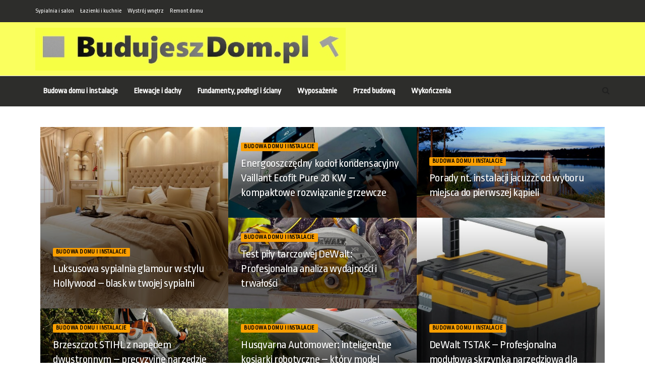

--- FILE ---
content_type: text/html; charset=UTF-8
request_url: https://budujeszdom.pl/
body_size: 29018
content:
<!doctype html>
<!--[if lt IE 7]> <html class="no-js lt-ie9 lt-ie8 lt-ie7" lang="pl-PL" prefix="og: https://ogp.me/ns#"> <![endif]-->
<!--[if IE 7]>    <html class="no-js lt-ie9 lt-ie8" lang="pl-PL" prefix="og: https://ogp.me/ns#"> <![endif]-->
<!--[if IE 8]>    <html class="no-js lt-ie9" lang="pl-PL" prefix="og: https://ogp.me/ns#"> <![endif]-->
<!--[if IE 9]>    <html class="no-js lt-ie10" lang="pl-PL" prefix="og: https://ogp.me/ns#"> <![endif]-->
<!--[if gt IE 8]><!--> <html class="no-js" lang="pl-PL" prefix="og: https://ogp.me/ns#"> <!--<![endif]-->
<head>
    <meta http-equiv="Content-Type" content="text/html; charset=UTF-8" />
    <meta name='viewport' content='width=device-width, initial-scale=1, user-scalable=yes' />
    <link rel="profile" href="https://gmpg.org/xfn/11" />
    
    	<style>img:is([sizes="auto" i], [sizes^="auto," i]) { contain-intrinsic-size: 3000px 1500px }</style>
				<script type="d34bd7b2e819e3f5bb9efb29-text/javascript">
			  var jnews_ajax_url = '/?ajax-request=jnews'
			</script>
			<script type="d34bd7b2e819e3f5bb9efb29-text/javascript">;window.jnews=window.jnews||{},window.jnews.library=window.jnews.library||{},window.jnews.library=function(){"use strict";var e=this;e.win=window,e.doc=document,e.noop=function(){},e.globalBody=e.doc.getElementsByTagName("body")[0],e.globalBody=e.globalBody?e.globalBody:e.doc,e.win.jnewsDataStorage=e.win.jnewsDataStorage||{_storage:new WeakMap,put:function(e,t,n){this._storage.has(e)||this._storage.set(e,new Map),this._storage.get(e).set(t,n)},get:function(e,t){return this._storage.get(e).get(t)},has:function(e,t){return this._storage.has(e)&&this._storage.get(e).has(t)},remove:function(e,t){var n=this._storage.get(e).delete(t);return 0===!this._storage.get(e).size&&this._storage.delete(e),n}},e.windowWidth=function(){return e.win.innerWidth||e.docEl.clientWidth||e.globalBody.clientWidth},e.windowHeight=function(){return e.win.innerHeight||e.docEl.clientHeight||e.globalBody.clientHeight},e.requestAnimationFrame=e.win.requestAnimationFrame||e.win.webkitRequestAnimationFrame||e.win.mozRequestAnimationFrame||e.win.msRequestAnimationFrame||window.oRequestAnimationFrame||function(e){return setTimeout(e,1e3/60)},e.cancelAnimationFrame=e.win.cancelAnimationFrame||e.win.webkitCancelAnimationFrame||e.win.webkitCancelRequestAnimationFrame||e.win.mozCancelAnimationFrame||e.win.msCancelRequestAnimationFrame||e.win.oCancelRequestAnimationFrame||function(e){clearTimeout(e)},e.classListSupport="classList"in document.createElement("_"),e.hasClass=e.classListSupport?function(e,t){return e.classList.contains(t)}:function(e,t){return e.className.indexOf(t)>=0},e.addClass=e.classListSupport?function(t,n){e.hasClass(t,n)||t.classList.add(n)}:function(t,n){e.hasClass(t,n)||(t.className+=" "+n)},e.removeClass=e.classListSupport?function(t,n){e.hasClass(t,n)&&t.classList.remove(n)}:function(t,n){e.hasClass(t,n)&&(t.className=t.className.replace(n,""))},e.objKeys=function(e){var t=[];for(var n in e)Object.prototype.hasOwnProperty.call(e,n)&&t.push(n);return t},e.isObjectSame=function(e,t){var n=!0;return JSON.stringify(e)!==JSON.stringify(t)&&(n=!1),n},e.extend=function(){for(var e,t,n,o=arguments[0]||{},i=1,a=arguments.length;i<a;i++)if(null!==(e=arguments[i]))for(t in e)o!==(n=e[t])&&void 0!==n&&(o[t]=n);return o},e.dataStorage=e.win.jnewsDataStorage,e.isVisible=function(e){return 0!==e.offsetWidth&&0!==e.offsetHeight||e.getBoundingClientRect().length},e.getHeight=function(e){return e.offsetHeight||e.clientHeight||e.getBoundingClientRect().height},e.getWidth=function(e){return e.offsetWidth||e.clientWidth||e.getBoundingClientRect().width},e.supportsPassive=!1;try{var t=Object.defineProperty({},"passive",{get:function(){e.supportsPassive=!0}});"createEvent"in e.doc?e.win.addEventListener("test",null,t):"fireEvent"in e.doc&&e.win.attachEvent("test",null)}catch(e){}e.passiveOption=!!e.supportsPassive&&{passive:!0},e.setStorage=function(e,t){e="jnews-"+e;var n={expired:Math.floor(((new Date).getTime()+432e5)/1e3)};t=Object.assign(n,t);localStorage.setItem(e,JSON.stringify(t))},e.getStorage=function(e){e="jnews-"+e;var t=localStorage.getItem(e);return null!==t&&0<t.length?JSON.parse(localStorage.getItem(e)):{}},e.expiredStorage=function(){var t,n="jnews-";for(var o in localStorage)o.indexOf(n)>-1&&"undefined"!==(t=e.getStorage(o.replace(n,""))).expired&&t.expired<Math.floor((new Date).getTime()/1e3)&&localStorage.removeItem(o)},e.addEvents=function(t,n,o){for(var i in n){var a=["touchstart","touchmove"].indexOf(i)>=0&&!o&&e.passiveOption;"createEvent"in e.doc?t.addEventListener(i,n[i],a):"fireEvent"in e.doc&&t.attachEvent("on"+i,n[i])}},e.removeEvents=function(t,n){for(var o in n)"createEvent"in e.doc?t.removeEventListener(o,n[o]):"fireEvent"in e.doc&&t.detachEvent("on"+o,n[o])},e.triggerEvents=function(t,n,o){var i;o=o||{detail:null};return"createEvent"in e.doc?(!(i=e.doc.createEvent("CustomEvent")||new CustomEvent(n)).initCustomEvent||i.initCustomEvent(n,!0,!1,o),void t.dispatchEvent(i)):"fireEvent"in e.doc?((i=e.doc.createEventObject()).eventType=n,void t.fireEvent("on"+i.eventType,i)):void 0},e.getParents=function(t,n){void 0===n&&(n=e.doc);for(var o=[],i=t.parentNode,a=!1;!a;)if(i){var r=i;r.querySelectorAll(n).length?a=!0:(o.push(r),i=r.parentNode)}else o=[],a=!0;return o},e.forEach=function(e,t,n){for(var o=0,i=e.length;o<i;o++)t.call(n,e[o],o)},e.getText=function(e){return e.innerText||e.textContent},e.setText=function(e,t){var n="object"==typeof t?t.innerText||t.textContent:t;e.innerText&&(e.innerText=n),e.textContent&&(e.textContent=n)},e.httpBuildQuery=function(t){return e.objKeys(t).reduce(function t(n){var o=arguments.length>1&&void 0!==arguments[1]?arguments[1]:null;return function(i,a){var r=n[a];a=encodeURIComponent(a);var s=o?"".concat(o,"[").concat(a,"]"):a;return null==r||"function"==typeof r?(i.push("".concat(s,"=")),i):["number","boolean","string"].includes(typeof r)?(i.push("".concat(s,"=").concat(encodeURIComponent(r))),i):(i.push(e.objKeys(r).reduce(t(r,s),[]).join("&")),i)}}(t),[]).join("&")},e.get=function(t,n,o,i){return o="function"==typeof o?o:e.noop,e.ajax("GET",t,n,o,i)},e.post=function(t,n,o,i){return o="function"==typeof o?o:e.noop,e.ajax("POST",t,n,o,i)},e.ajax=function(t,n,o,i,a){var r=new XMLHttpRequest,s=n,c=e.httpBuildQuery(o);if(t=-1!=["GET","POST"].indexOf(t)?t:"GET",r.open(t,s+("GET"==t?"?"+c:""),!0),"POST"==t&&r.setRequestHeader("Content-type","application/x-www-form-urlencoded"),r.setRequestHeader("X-Requested-With","XMLHttpRequest"),r.onreadystatechange=function(){4===r.readyState&&200<=r.status&&300>r.status&&"function"==typeof i&&i.call(void 0,r.response)},void 0!==a&&!a){return{xhr:r,send:function(){r.send("POST"==t?c:null)}}}return r.send("POST"==t?c:null),{xhr:r}},e.scrollTo=function(t,n,o){function i(e,t,n){this.start=this.position(),this.change=e-this.start,this.currentTime=0,this.increment=20,this.duration=void 0===n?500:n,this.callback=t,this.finish=!1,this.animateScroll()}return Math.easeInOutQuad=function(e,t,n,o){return(e/=o/2)<1?n/2*e*e+t:-n/2*(--e*(e-2)-1)+t},i.prototype.stop=function(){this.finish=!0},i.prototype.move=function(t){e.doc.documentElement.scrollTop=t,e.globalBody.parentNode.scrollTop=t,e.globalBody.scrollTop=t},i.prototype.position=function(){return e.doc.documentElement.scrollTop||e.globalBody.parentNode.scrollTop||e.globalBody.scrollTop},i.prototype.animateScroll=function(){this.currentTime+=this.increment;var t=Math.easeInOutQuad(this.currentTime,this.start,this.change,this.duration);this.move(t),this.currentTime<this.duration&&!this.finish?e.requestAnimationFrame.call(e.win,this.animateScroll.bind(this)):this.callback&&"function"==typeof this.callback&&this.callback()},new i(t,n,o)},e.unwrap=function(t){var n,o=t;e.forEach(t,(function(e,t){n?n+=e:n=e})),o.replaceWith(n)},e.performance={start:function(e){performance.mark(e+"Start")},stop:function(e){performance.mark(e+"End"),performance.measure(e,e+"Start",e+"End")}},e.fps=function(){var t=0,n=0,o=0;!function(){var i=t=0,a=0,r=0,s=document.getElementById("fpsTable"),c=function(t){void 0===document.getElementsByTagName("body")[0]?e.requestAnimationFrame.call(e.win,(function(){c(t)})):document.getElementsByTagName("body")[0].appendChild(t)};null===s&&((s=document.createElement("div")).style.position="fixed",s.style.top="120px",s.style.left="10px",s.style.width="100px",s.style.height="20px",s.style.border="1px solid black",s.style.fontSize="11px",s.style.zIndex="100000",s.style.backgroundColor="white",s.id="fpsTable",c(s));var l=function(){o++,n=Date.now(),(a=(o/(r=(n-t)/1e3)).toPrecision(2))!=i&&(i=a,s.innerHTML=i+"fps"),1<r&&(t=n,o=0),e.requestAnimationFrame.call(e.win,l)};l()}()},e.instr=function(e,t){for(var n=0;n<t.length;n++)if(-1!==e.toLowerCase().indexOf(t[n].toLowerCase()))return!0},e.winLoad=function(t,n){function o(o){if("complete"===e.doc.readyState||"interactive"===e.doc.readyState)return!o||n?setTimeout(t,n||1):t(o),1}o()||e.addEvents(e.win,{load:o})},e.docReady=function(t,n){function o(o){if("complete"===e.doc.readyState||"interactive"===e.doc.readyState)return!o||n?setTimeout(t,n||1):t(o),1}o()||e.addEvents(e.doc,{DOMContentLoaded:o})},e.fireOnce=function(){e.docReady((function(){e.assets=e.assets||[],e.assets.length&&(e.boot(),e.load_assets())}),50)},e.boot=function(){e.length&&e.doc.querySelectorAll("style[media]").forEach((function(e){"not all"==e.getAttribute("media")&&e.removeAttribute("media")}))},e.create_js=function(t,n){var o=e.doc.createElement("script");switch(o.setAttribute("src",t),n){case"defer":o.setAttribute("defer",!0);break;case"async":o.setAttribute("async",!0);break;case"deferasync":o.setAttribute("defer",!0),o.setAttribute("async",!0)}e.globalBody.appendChild(o)},e.load_assets=function(){"object"==typeof e.assets&&e.forEach(e.assets.slice(0),(function(t,n){var o="";t.defer&&(o+="defer"),t.async&&(o+="async"),e.create_js(t.url,o);var i=e.assets.indexOf(t);i>-1&&e.assets.splice(i,1)})),e.assets=jnewsoption.au_scripts=window.jnewsads=[]},e.setCookie=function(e,t,n){var o="";if(n){var i=new Date;i.setTime(i.getTime()+24*n*60*60*1e3),o="; expires="+i.toUTCString()}document.cookie=e+"="+(t||"")+o+"; path=/"},e.getCookie=function(e){for(var t=e+"=",n=document.cookie.split(";"),o=0;o<n.length;o++){for(var i=n[o];" "==i.charAt(0);)i=i.substring(1,i.length);if(0==i.indexOf(t))return i.substring(t.length,i.length)}return null},e.eraseCookie=function(e){document.cookie=e+"=; Path=/; Expires=Thu, 01 Jan 1970 00:00:01 GMT;"},e.docReady((function(){e.globalBody=e.globalBody==e.doc?e.doc.getElementsByTagName("body")[0]:e.globalBody,e.globalBody=e.globalBody?e.globalBody:e.doc})),e.winLoad((function(){e.winLoad((function(){var t=!1;if(void 0!==window.jnewsadmin)if(void 0!==window.file_version_checker){var n=e.objKeys(window.file_version_checker);n.length?n.forEach((function(e){t||"10.0.4"===window.file_version_checker[e]||(t=!0)})):t=!0}else t=!0;t&&(window.jnewsHelper.getMessage(),window.jnewsHelper.getNotice())}),2500)}))},window.jnews.library=new window.jnews.library;</script>

<title>BudujeszDom.pl &bull; Wyjątkowy portal dla branży budowlanej</title>
<meta name="description" content="Nowoczesny portal internetowy dla branży budowlanej. Porady przed budową i po budowie. Wyposażenie wnętrz, łazienki, kuchnie i wiele więcej."/>
<meta name="robots" content="follow, index, max-snippet:-1, max-video-preview:-1, max-image-preview:large"/>
<link rel="canonical" href="https://budujeszdom.pl/" />
<meta property="og:locale" content="pl_PL" />
<meta property="og:type" content="website" />
<meta property="og:title" content="BudujeszDom.pl &bull; Wyjątkowy portal dla branży budowlanej" />
<meta property="og:description" content="Nowoczesny portal internetowy dla branży budowlanej. Porady przed budową i po budowie. Wyposażenie wnętrz, łazienki, kuchnie i wiele więcej." />
<meta property="og:url" content="https://budujeszdom.pl/" />
<meta property="og:site_name" content="BudujeszDom.pl" />
<meta property="og:updated_time" content="2025-09-29T08:47:23+00:00" />
<meta property="article:published_time" content="2021-04-30T21:37:24+00:00" />
<meta property="article:modified_time" content="2025-09-29T08:47:23+00:00" />
<meta name="twitter:card" content="summary_large_image" />
<meta name="twitter:title" content="BudujeszDom.pl &bull; Wyjątkowy portal dla branży budowlanej" />
<meta name="twitter:description" content="Nowoczesny portal internetowy dla branży budowlanej. Porady przed budową i po budowie. Wyposażenie wnętrz, łazienki, kuchnie i wiele więcej." />
<meta name="twitter:label1" content="Czas czytania" />
<meta name="twitter:data1" content="2 minuty" />
<script type="application/ld+json" class="rank-math-schema">{"@context":"https://schema.org","@graph":[{"@type":["Person","Organization"],"@id":"https://budujeszdom.pl/#person","name":"BudujeszDom.pl"},{"@type":"WebSite","@id":"https://budujeszdom.pl/#website","url":"https://budujeszdom.pl","name":"BudujeszDom.pl","publisher":{"@id":"https://budujeszdom.pl/#person"},"inLanguage":"pl-PL","potentialAction":{"@type":"SearchAction","target":"https://budujeszdom.pl/?s={search_term_string}","query-input":"required name=search_term_string"}},{"@type":"ImageObject","@id":"https://budujeszdom.pl/storage/2025/09/aeg-odkurzacz-sprzata-bez-worka-120x86.jpg","url":"https://budujeszdom.pl/storage/2025/09/aeg-odkurzacz-sprzata-bez-worka-120x86.jpg","width":"200","height":"200","inLanguage":"pl-PL"},{"@type":"WebPage","@id":"https://budujeszdom.pl/#webpage","url":"https://budujeszdom.pl/","name":"BudujeszDom.pl &bull; Wyj\u0105tkowy portal dla bran\u017cy budowlanej","datePublished":"2021-04-30T21:37:24+00:00","dateModified":"2025-09-29T08:47:23+00:00","about":{"@id":"https://budujeszdom.pl/#person"},"isPartOf":{"@id":"https://budujeszdom.pl/#website"},"primaryImageOfPage":{"@id":"https://budujeszdom.pl/storage/2025/09/aeg-odkurzacz-sprzata-bez-worka-120x86.jpg"},"inLanguage":"pl-PL"},{"@type":"Person","@id":"https://budujeszdom.pl/#author","image":{"@type":"ImageObject","@id":"https://secure.gravatar.com/avatar/2a456caa87716c46944846c978ef7fc94328c3645306beaf620bf942134c207d?s=96&amp;d=identicon&amp;r=g","url":"https://secure.gravatar.com/avatar/2a456caa87716c46944846c978ef7fc94328c3645306beaf620bf942134c207d?s=96&amp;d=identicon&amp;r=g","inLanguage":"pl-PL"}},{"@type":"Article","headline":"BudujeszDom.pl &bull; Wyj\u0105tkowy portal dla bran\u017cy budowlanej","datePublished":"2021-04-30T21:37:24+00:00","dateModified":"2025-09-29T08:47:23+00:00","author":{"@id":"https://budujeszdom.pl/#author"},"publisher":{"@id":"https://budujeszdom.pl/#person"},"description":"Nowoczesny portal internetowy dla bran\u017cy budowlanej. Porady przed budow\u0105 i po budowie. Wyposa\u017cenie wn\u0119trz, \u0142azienki, kuchnie i wiele wi\u0119cej.","name":"BudujeszDom.pl &bull; Wyj\u0105tkowy portal dla bran\u017cy budowlanej","@id":"https://budujeszdom.pl/#richSnippet","isPartOf":{"@id":"https://budujeszdom.pl/#webpage"},"image":{"@id":"https://budujeszdom.pl/storage/2025/09/aeg-odkurzacz-sprzata-bez-worka-120x86.jpg"},"inLanguage":"pl-PL","mainEntityOfPage":{"@id":"https://budujeszdom.pl/#webpage"}}]}</script>


<link rel='dns-prefetch' href='//fonts.googleapis.com' />
<link rel='preconnect' href='https://fonts.gstatic.com' />
<link rel="alternate" type="application/rss+xml" title="BudujeszDom.pl &raquo; Kanał z wpisami" href="https://budujeszdom.pl/feed/" />
<link rel="alternate" type="application/rss+xml" title="BudujeszDom.pl &raquo; Kanał z komentarzami" href="https://budujeszdom.pl/comments/feed/" />
<script type="d34bd7b2e819e3f5bb9efb29-text/javascript">
/* <![CDATA[ */
window._wpemojiSettings = {"baseUrl":"https:\/\/s.w.org\/images\/core\/emoji\/16.0.1\/72x72\/","ext":".png","svgUrl":"https:\/\/s.w.org\/images\/core\/emoji\/16.0.1\/svg\/","svgExt":".svg","source":{"concatemoji":"https:\/\/budujeszdom.pl\/lib\/js\/wp-emoji-release.min.js"}};
/*! This file is auto-generated */
!function(s,n){var o,i,e;function c(e){try{var t={supportTests:e,timestamp:(new Date).valueOf()};sessionStorage.setItem(o,JSON.stringify(t))}catch(e){}}function p(e,t,n){e.clearRect(0,0,e.canvas.width,e.canvas.height),e.fillText(t,0,0);var t=new Uint32Array(e.getImageData(0,0,e.canvas.width,e.canvas.height).data),a=(e.clearRect(0,0,e.canvas.width,e.canvas.height),e.fillText(n,0,0),new Uint32Array(e.getImageData(0,0,e.canvas.width,e.canvas.height).data));return t.every(function(e,t){return e===a[t]})}function u(e,t){e.clearRect(0,0,e.canvas.width,e.canvas.height),e.fillText(t,0,0);for(var n=e.getImageData(16,16,1,1),a=0;a<n.data.length;a++)if(0!==n.data[a])return!1;return!0}function f(e,t,n,a){switch(t){case"flag":return n(e,"\ud83c\udff3\ufe0f\u200d\u26a7\ufe0f","\ud83c\udff3\ufe0f\u200b\u26a7\ufe0f")?!1:!n(e,"\ud83c\udde8\ud83c\uddf6","\ud83c\udde8\u200b\ud83c\uddf6")&&!n(e,"\ud83c\udff4\udb40\udc67\udb40\udc62\udb40\udc65\udb40\udc6e\udb40\udc67\udb40\udc7f","\ud83c\udff4\u200b\udb40\udc67\u200b\udb40\udc62\u200b\udb40\udc65\u200b\udb40\udc6e\u200b\udb40\udc67\u200b\udb40\udc7f");case"emoji":return!a(e,"\ud83e\udedf")}return!1}function g(e,t,n,a){var r="undefined"!=typeof WorkerGlobalScope&&self instanceof WorkerGlobalScope?new OffscreenCanvas(300,150):s.createElement("canvas"),o=r.getContext("2d",{willReadFrequently:!0}),i=(o.textBaseline="top",o.font="600 32px Arial",{});return e.forEach(function(e){i[e]=t(o,e,n,a)}),i}function t(e){var t=s.createElement("script");t.src=e,t.defer=!0,s.head.appendChild(t)}"undefined"!=typeof Promise&&(o="wpEmojiSettingsSupports",i=["flag","emoji"],n.supports={everything:!0,everythingExceptFlag:!0},e=new Promise(function(e){s.addEventListener("DOMContentLoaded",e,{once:!0})}),new Promise(function(t){var n=function(){try{var e=JSON.parse(sessionStorage.getItem(o));if("object"==typeof e&&"number"==typeof e.timestamp&&(new Date).valueOf()<e.timestamp+604800&&"object"==typeof e.supportTests)return e.supportTests}catch(e){}return null}();if(!n){if("undefined"!=typeof Worker&&"undefined"!=typeof OffscreenCanvas&&"undefined"!=typeof URL&&URL.createObjectURL&&"undefined"!=typeof Blob)try{var e="postMessage("+g.toString()+"("+[JSON.stringify(i),f.toString(),p.toString(),u.toString()].join(",")+"));",a=new Blob([e],{type:"text/javascript"}),r=new Worker(URL.createObjectURL(a),{name:"wpTestEmojiSupports"});return void(r.onmessage=function(e){c(n=e.data),r.terminate(),t(n)})}catch(e){}c(n=g(i,f,p,u))}t(n)}).then(function(e){for(var t in e)n.supports[t]=e[t],n.supports.everything=n.supports.everything&&n.supports[t],"flag"!==t&&(n.supports.everythingExceptFlag=n.supports.everythingExceptFlag&&n.supports[t]);n.supports.everythingExceptFlag=n.supports.everythingExceptFlag&&!n.supports.flag,n.DOMReady=!1,n.readyCallback=function(){n.DOMReady=!0}}).then(function(){return e}).then(function(){var e;n.supports.everything||(n.readyCallback(),(e=n.source||{}).concatemoji?t(e.concatemoji):e.wpemoji&&e.twemoji&&(t(e.twemoji),t(e.wpemoji)))}))}((window,document),window._wpemojiSettings);
/* ]]> */
</script>
<link rel='stylesheet' id='twb-open-sans-css' href='https://fonts.googleapis.com/css?family=Open+Sans%3A300%2C400%2C500%2C600%2C700%2C800&#038;display=swap' type='text/css' media='all' />
<link rel='stylesheet' id='twbbwg-global-css' href='https://budujeszdom.pl/core/modules/686c6d982e/booster/assets/css/global.css' type='text/css' media='all' />
<style id='wp-emoji-styles-inline-css' type='text/css'>

	img.wp-smiley, img.emoji {
		display: inline !important;
		border: none !important;
		box-shadow: none !important;
		height: 1em !important;
		width: 1em !important;
		margin: 0 0.07em !important;
		vertical-align: -0.1em !important;
		background: none !important;
		padding: 0 !important;
	}
</style>
<style id='classic-theme-styles-inline-css' type='text/css'>
/*! This file is auto-generated */
.wp-block-button__link{color:#fff;background-color:#32373c;border-radius:9999px;box-shadow:none;text-decoration:none;padding:calc(.667em + 2px) calc(1.333em + 2px);font-size:1.125em}.wp-block-file__button{background:#32373c;color:#fff;text-decoration:none}
</style>
<style id='global-styles-inline-css' type='text/css'>
:root{--wp--preset--aspect-ratio--square: 1;--wp--preset--aspect-ratio--4-3: 4/3;--wp--preset--aspect-ratio--3-4: 3/4;--wp--preset--aspect-ratio--3-2: 3/2;--wp--preset--aspect-ratio--2-3: 2/3;--wp--preset--aspect-ratio--16-9: 16/9;--wp--preset--aspect-ratio--9-16: 9/16;--wp--preset--color--black: #000000;--wp--preset--color--cyan-bluish-gray: #abb8c3;--wp--preset--color--white: #ffffff;--wp--preset--color--pale-pink: #f78da7;--wp--preset--color--vivid-red: #cf2e2e;--wp--preset--color--luminous-vivid-orange: #ff6900;--wp--preset--color--luminous-vivid-amber: #fcb900;--wp--preset--color--light-green-cyan: #7bdcb5;--wp--preset--color--vivid-green-cyan: #00d084;--wp--preset--color--pale-cyan-blue: #8ed1fc;--wp--preset--color--vivid-cyan-blue: #0693e3;--wp--preset--color--vivid-purple: #9b51e0;--wp--preset--gradient--vivid-cyan-blue-to-vivid-purple: linear-gradient(135deg,rgba(6,147,227,1) 0%,rgb(155,81,224) 100%);--wp--preset--gradient--light-green-cyan-to-vivid-green-cyan: linear-gradient(135deg,rgb(122,220,180) 0%,rgb(0,208,130) 100%);--wp--preset--gradient--luminous-vivid-amber-to-luminous-vivid-orange: linear-gradient(135deg,rgba(252,185,0,1) 0%,rgba(255,105,0,1) 100%);--wp--preset--gradient--luminous-vivid-orange-to-vivid-red: linear-gradient(135deg,rgba(255,105,0,1) 0%,rgb(207,46,46) 100%);--wp--preset--gradient--very-light-gray-to-cyan-bluish-gray: linear-gradient(135deg,rgb(238,238,238) 0%,rgb(169,184,195) 100%);--wp--preset--gradient--cool-to-warm-spectrum: linear-gradient(135deg,rgb(74,234,220) 0%,rgb(151,120,209) 20%,rgb(207,42,186) 40%,rgb(238,44,130) 60%,rgb(251,105,98) 80%,rgb(254,248,76) 100%);--wp--preset--gradient--blush-light-purple: linear-gradient(135deg,rgb(255,206,236) 0%,rgb(152,150,240) 100%);--wp--preset--gradient--blush-bordeaux: linear-gradient(135deg,rgb(254,205,165) 0%,rgb(254,45,45) 50%,rgb(107,0,62) 100%);--wp--preset--gradient--luminous-dusk: linear-gradient(135deg,rgb(255,203,112) 0%,rgb(199,81,192) 50%,rgb(65,88,208) 100%);--wp--preset--gradient--pale-ocean: linear-gradient(135deg,rgb(255,245,203) 0%,rgb(182,227,212) 50%,rgb(51,167,181) 100%);--wp--preset--gradient--electric-grass: linear-gradient(135deg,rgb(202,248,128) 0%,rgb(113,206,126) 100%);--wp--preset--gradient--midnight: linear-gradient(135deg,rgb(2,3,129) 0%,rgb(40,116,252) 100%);--wp--preset--font-size--small: 13px;--wp--preset--font-size--medium: 20px;--wp--preset--font-size--large: 36px;--wp--preset--font-size--x-large: 42px;--wp--preset--spacing--20: 0.44rem;--wp--preset--spacing--30: 0.67rem;--wp--preset--spacing--40: 1rem;--wp--preset--spacing--50: 1.5rem;--wp--preset--spacing--60: 2.25rem;--wp--preset--spacing--70: 3.38rem;--wp--preset--spacing--80: 5.06rem;--wp--preset--shadow--natural: 6px 6px 9px rgba(0, 0, 0, 0.2);--wp--preset--shadow--deep: 12px 12px 50px rgba(0, 0, 0, 0.4);--wp--preset--shadow--sharp: 6px 6px 0px rgba(0, 0, 0, 0.2);--wp--preset--shadow--outlined: 6px 6px 0px -3px rgba(255, 255, 255, 1), 6px 6px rgba(0, 0, 0, 1);--wp--preset--shadow--crisp: 6px 6px 0px rgba(0, 0, 0, 1);}:where(.is-layout-flex){gap: 0.5em;}:where(.is-layout-grid){gap: 0.5em;}body .is-layout-flex{display: flex;}.is-layout-flex{flex-wrap: wrap;align-items: center;}.is-layout-flex > :is(*, div){margin: 0;}body .is-layout-grid{display: grid;}.is-layout-grid > :is(*, div){margin: 0;}:where(.wp-block-columns.is-layout-flex){gap: 2em;}:where(.wp-block-columns.is-layout-grid){gap: 2em;}:where(.wp-block-post-template.is-layout-flex){gap: 1.25em;}:where(.wp-block-post-template.is-layout-grid){gap: 1.25em;}.has-black-color{color: var(--wp--preset--color--black) !important;}.has-cyan-bluish-gray-color{color: var(--wp--preset--color--cyan-bluish-gray) !important;}.has-white-color{color: var(--wp--preset--color--white) !important;}.has-pale-pink-color{color: var(--wp--preset--color--pale-pink) !important;}.has-vivid-red-color{color: var(--wp--preset--color--vivid-red) !important;}.has-luminous-vivid-orange-color{color: var(--wp--preset--color--luminous-vivid-orange) !important;}.has-luminous-vivid-amber-color{color: var(--wp--preset--color--luminous-vivid-amber) !important;}.has-light-green-cyan-color{color: var(--wp--preset--color--light-green-cyan) !important;}.has-vivid-green-cyan-color{color: var(--wp--preset--color--vivid-green-cyan) !important;}.has-pale-cyan-blue-color{color: var(--wp--preset--color--pale-cyan-blue) !important;}.has-vivid-cyan-blue-color{color: var(--wp--preset--color--vivid-cyan-blue) !important;}.has-vivid-purple-color{color: var(--wp--preset--color--vivid-purple) !important;}.has-black-background-color{background-color: var(--wp--preset--color--black) !important;}.has-cyan-bluish-gray-background-color{background-color: var(--wp--preset--color--cyan-bluish-gray) !important;}.has-white-background-color{background-color: var(--wp--preset--color--white) !important;}.has-pale-pink-background-color{background-color: var(--wp--preset--color--pale-pink) !important;}.has-vivid-red-background-color{background-color: var(--wp--preset--color--vivid-red) !important;}.has-luminous-vivid-orange-background-color{background-color: var(--wp--preset--color--luminous-vivid-orange) !important;}.has-luminous-vivid-amber-background-color{background-color: var(--wp--preset--color--luminous-vivid-amber) !important;}.has-light-green-cyan-background-color{background-color: var(--wp--preset--color--light-green-cyan) !important;}.has-vivid-green-cyan-background-color{background-color: var(--wp--preset--color--vivid-green-cyan) !important;}.has-pale-cyan-blue-background-color{background-color: var(--wp--preset--color--pale-cyan-blue) !important;}.has-vivid-cyan-blue-background-color{background-color: var(--wp--preset--color--vivid-cyan-blue) !important;}.has-vivid-purple-background-color{background-color: var(--wp--preset--color--vivid-purple) !important;}.has-black-border-color{border-color: var(--wp--preset--color--black) !important;}.has-cyan-bluish-gray-border-color{border-color: var(--wp--preset--color--cyan-bluish-gray) !important;}.has-white-border-color{border-color: var(--wp--preset--color--white) !important;}.has-pale-pink-border-color{border-color: var(--wp--preset--color--pale-pink) !important;}.has-vivid-red-border-color{border-color: var(--wp--preset--color--vivid-red) !important;}.has-luminous-vivid-orange-border-color{border-color: var(--wp--preset--color--luminous-vivid-orange) !important;}.has-luminous-vivid-amber-border-color{border-color: var(--wp--preset--color--luminous-vivid-amber) !important;}.has-light-green-cyan-border-color{border-color: var(--wp--preset--color--light-green-cyan) !important;}.has-vivid-green-cyan-border-color{border-color: var(--wp--preset--color--vivid-green-cyan) !important;}.has-pale-cyan-blue-border-color{border-color: var(--wp--preset--color--pale-cyan-blue) !important;}.has-vivid-cyan-blue-border-color{border-color: var(--wp--preset--color--vivid-cyan-blue) !important;}.has-vivid-purple-border-color{border-color: var(--wp--preset--color--vivid-purple) !important;}.has-vivid-cyan-blue-to-vivid-purple-gradient-background{background: var(--wp--preset--gradient--vivid-cyan-blue-to-vivid-purple) !important;}.has-light-green-cyan-to-vivid-green-cyan-gradient-background{background: var(--wp--preset--gradient--light-green-cyan-to-vivid-green-cyan) !important;}.has-luminous-vivid-amber-to-luminous-vivid-orange-gradient-background{background: var(--wp--preset--gradient--luminous-vivid-amber-to-luminous-vivid-orange) !important;}.has-luminous-vivid-orange-to-vivid-red-gradient-background{background: var(--wp--preset--gradient--luminous-vivid-orange-to-vivid-red) !important;}.has-very-light-gray-to-cyan-bluish-gray-gradient-background{background: var(--wp--preset--gradient--very-light-gray-to-cyan-bluish-gray) !important;}.has-cool-to-warm-spectrum-gradient-background{background: var(--wp--preset--gradient--cool-to-warm-spectrum) !important;}.has-blush-light-purple-gradient-background{background: var(--wp--preset--gradient--blush-light-purple) !important;}.has-blush-bordeaux-gradient-background{background: var(--wp--preset--gradient--blush-bordeaux) !important;}.has-luminous-dusk-gradient-background{background: var(--wp--preset--gradient--luminous-dusk) !important;}.has-pale-ocean-gradient-background{background: var(--wp--preset--gradient--pale-ocean) !important;}.has-electric-grass-gradient-background{background: var(--wp--preset--gradient--electric-grass) !important;}.has-midnight-gradient-background{background: var(--wp--preset--gradient--midnight) !important;}.has-small-font-size{font-size: var(--wp--preset--font-size--small) !important;}.has-medium-font-size{font-size: var(--wp--preset--font-size--medium) !important;}.has-large-font-size{font-size: var(--wp--preset--font-size--large) !important;}.has-x-large-font-size{font-size: var(--wp--preset--font-size--x-large) !important;}
:where(.wp-block-post-template.is-layout-flex){gap: 1.25em;}:where(.wp-block-post-template.is-layout-grid){gap: 1.25em;}
:where(.wp-block-columns.is-layout-flex){gap: 2em;}:where(.wp-block-columns.is-layout-grid){gap: 2em;}
:root :where(.wp-block-pullquote){font-size: 1.5em;line-height: 1.6;}
</style>
<link rel='stylesheet' id='bwg_fonts-css' href='https://budujeszdom.pl/core/modules/686c6d982e/css/bwg-fonts/fonts.css' type='text/css' media='all' />
<link rel='stylesheet' id='sumoselect-css' href='https://budujeszdom.pl/core/modules/686c6d982e/css/sumoselect.min.css' type='text/css' media='all' />
<link rel='stylesheet' id='mCustomScrollbar-css' href='https://budujeszdom.pl/core/modules/686c6d982e/css/jquery.mCustomScrollbar.min.css' type='text/css' media='all' />
<link rel='stylesheet' id='bwg_frontend-css' href='https://budujeszdom.pl/core/modules/686c6d982e/css/styles.min.css' type='text/css' media='all' />
<link rel='stylesheet' id='elementor-frontend-css' href='https://budujeszdom.pl/core/modules/f65f29574d/assets/css/frontend.min.css' type='text/css' media='all' />
<link rel='stylesheet' id='jeg_customizer_font-css' href='//fonts.googleapis.com/css?family=Ropa+Sans%3Areguler&#038;display=swap' type='text/css' media='all' />
<link rel='stylesheet' id='elementor-post-1348-css' href='https://budujeszdom.pl/storage/elementor/css/post-1348.css' type='text/css' media='all' />
<link rel='stylesheet' id='widget-heading-css' href='https://budujeszdom.pl/core/modules/f65f29574d/assets/css/widget-heading.min.css' type='text/css' media='all' />
<link rel='stylesheet' id='elementor-post-1373-css' href='https://budujeszdom.pl/storage/elementor/css/post-1373.css' type='text/css' media='all' />
<link rel='stylesheet' id='font-awesome-css' href='https://budujeszdom.pl/core/modules/f65f29574d/assets/lib/font-awesome/css/font-awesome.min.css' type='text/css' media='all' />
<link rel='stylesheet' id='jnews-frontend-css' href='https://budujeszdom.pl/core/views/fd676332bc/assets/dist/frontend.min.css' type='text/css' media='all' />
<link rel='stylesheet' id='jnews-elementor-css' href='https://budujeszdom.pl/core/views/fd676332bc/assets/css/elementor-frontend.css' type='text/css' media='all' />
<link rel='stylesheet' id='jnews-style-css' href='https://budujeszdom.pl/core/views/fd676332bc/design.css' type='text/css' media='all' />
<link rel='stylesheet' id='jnews-darkmode-css' href='https://budujeszdom.pl/core/views/fd676332bc/assets/css/darkmode.css' type='text/css' media='all' />
<link rel='stylesheet' id='jnews-scheme-css' href='https://budujeszdom.pl/core/views/fd676332bc/data/import/cryptonews/scheme.css' type='text/css' media='all' />
<link rel='stylesheet' id='elementor-gf-local-roboto-css' href='https://budujeszdom.pl/storage/elementor/google-fonts/css/roboto.css' type='text/css' media='all' />
<link rel='stylesheet' id='elementor-gf-local-robotoslab-css' href='https://budujeszdom.pl/storage/elementor/google-fonts/css/robotoslab.css' type='text/css' media='all' />
<link rel='stylesheet' id='elementor-gf-local-alata-css' href='https://budujeszdom.pl/storage/elementor/google-fonts/css/alata.css' type='text/css' media='all' />
<link rel='stylesheet' id='elementor-gf-local-alegreyasc-css' href='https://budujeszdom.pl/storage/elementor/google-fonts/css/alegreyasc.css' type='text/css' media='all' />
<script type="d34bd7b2e819e3f5bb9efb29-text/javascript" src="https://budujeszdom.pl/lib/js/jquery/jquery.min.js" id="jquery-core-js"></script>
<script type="d34bd7b2e819e3f5bb9efb29-text/javascript" src="https://budujeszdom.pl/lib/js/jquery/jquery-migrate.min.js" id="jquery-migrate-js"></script>
<script type="d34bd7b2e819e3f5bb9efb29-text/javascript" src="https://budujeszdom.pl/core/modules/686c6d982e/booster/assets/js/circle-progress.js" id="twbbwg-circle-js"></script>
<script type="d34bd7b2e819e3f5bb9efb29-text/javascript" id="twbbwg-global-js-extra">
/* <![CDATA[ */
var twb = {"nonce":"7a1764af6c","ajax_url":"https:\/\/budujeszdom.pl\/wp-admin\/admin-ajax.php","plugin_url":"https:\/\/budujeszdom.pl\/core\/modules\/686c6d982e\/booster","href":"https:\/\/budujeszdom.pl\/wp-admin\/admin.php?page=twbbwg_photo-gallery"};
var twb = {"nonce":"7a1764af6c","ajax_url":"https:\/\/budujeszdom.pl\/wp-admin\/admin-ajax.php","plugin_url":"https:\/\/budujeszdom.pl\/core\/modules\/686c6d982e\/booster","href":"https:\/\/budujeszdom.pl\/wp-admin\/admin.php?page=twbbwg_photo-gallery"};
/* ]]> */
</script>
<script type="d34bd7b2e819e3f5bb9efb29-text/javascript" src="https://budujeszdom.pl/core/modules/686c6d982e/booster/assets/js/global.js" id="twbbwg-global-js"></script>
<script type="d34bd7b2e819e3f5bb9efb29-text/javascript" src="https://budujeszdom.pl/core/modules/686c6d982e/js/jquery.sumoselect.min.js" id="sumoselect-js"></script>
<script type="d34bd7b2e819e3f5bb9efb29-text/javascript" src="https://budujeszdom.pl/core/modules/686c6d982e/js/tocca.min.js" id="bwg_mobile-js"></script>
<script type="d34bd7b2e819e3f5bb9efb29-text/javascript" src="https://budujeszdom.pl/core/modules/686c6d982e/js/jquery.mCustomScrollbar.concat.min.js" id="mCustomScrollbar-js"></script>
<script type="d34bd7b2e819e3f5bb9efb29-text/javascript" src="https://budujeszdom.pl/core/modules/686c6d982e/js/jquery.fullscreen.min.js" id="jquery-fullscreen-js"></script>
<script type="d34bd7b2e819e3f5bb9efb29-text/javascript" id="bwg_frontend-js-extra">
/* <![CDATA[ */
var bwg_objectsL10n = {"bwg_field_required":"pole wymagane.","bwg_mail_validation":"To nie jest prawid\u0142owy adres e-mail.","bwg_search_result":"Brak obrazk\u00f3w odpowiadaj\u0105cych Twojemu wyszukiwaniu.","bwg_select_tag":"Wybierz znacznik","bwg_order_by":"Kolejno\u015b\u0107 wg","bwg_search":"Szukaj","bwg_show_ecommerce":"Poka\u017c handel elektroniczny","bwg_hide_ecommerce":"Ukryj handel elektroniczny","bwg_show_comments":"Poka\u017c komentarze","bwg_hide_comments":"Ukryj komentarze","bwg_restore":"Przywr\u00f3\u0107","bwg_maximize":"Maksymalizuj","bwg_fullscreen":"Tryb pe\u0142noekranowy","bwg_exit_fullscreen":"Zamknij tryb pe\u0142noekranowy","bwg_search_tag":"SZUKAJ...","bwg_tag_no_match":"Nie znaleziono znacznik\u00f3w","bwg_all_tags_selected":"Wszystkie znaczniki zaznaczone","bwg_tags_selected":"wybrane znaczniki","play":"Odtw\u00f3rz","pause":"Zatrzymaj","is_pro":"","bwg_play":"Odtw\u00f3rz","bwg_pause":"Zatrzymaj","bwg_hide_info":"Ukryj informacje","bwg_show_info":"Poka\u017c informacje","bwg_hide_rating":"Ukryj ocen\u0119","bwg_show_rating":"Poka\u017c ocen\u0119","ok":"Ok","cancel":"Anuluj","select_all":"Zaznacz wszystko","lazy_load":"0","lazy_loader":"https:\/\/budujeszdom.pl\/core\/modules\/686c6d982e\/images\/ajax_loader.png","front_ajax":"0","bwg_tag_see_all":"zobacz wszystkie znaczniki","bwg_tag_see_less":"zobacz mniej znacznik\u00f3w"};
/* ]]> */
</script>
<script type="d34bd7b2e819e3f5bb9efb29-text/javascript" src="https://budujeszdom.pl/core/modules/686c6d982e/js/scripts.min.js" id="bwg_frontend-js"></script>
<link rel='shortlink' href='https://budujeszdom.pl/' />
<link rel="alternate" title="oEmbed (JSON)" type="application/json+oembed" href="https://budujeszdom.pl/wp-json/oembed/1.0/embed?url=https%3A%2F%2Fbudujeszdom.pl%2F" />
<link rel="alternate" title="oEmbed (XML)" type="text/xml+oembed" href="https://budujeszdom.pl/wp-json/oembed/1.0/embed?url=https%3A%2F%2Fbudujeszdom.pl%2F&#038;format=xml" />
<style>
            .author, 
            .byline, 
            .post-author, 
            .entry-meta .author,
            .author-info,
            .author-avatar,
            .author-description,
            .author-link,
            .author-bio,
            .meta-author,
            span.author,
            span.by-author,
            .posted-by,
            .post-by,
            .entry-author,
            .meta-sep,
            [class*="author"],
            [rel="author"],
            .about-author,
            .author-box { 
                display: none !important; 
                visibility: hidden !important;
            }
        </style>
			<style>
				.e-con.e-parent:nth-of-type(n+4):not(.e-lazyloaded):not(.e-no-lazyload),
				.e-con.e-parent:nth-of-type(n+4):not(.e-lazyloaded):not(.e-no-lazyload) * {
					background-image: none !important;
				}
				@media screen and (max-height: 1024px) {
					.e-con.e-parent:nth-of-type(n+3):not(.e-lazyloaded):not(.e-no-lazyload),
					.e-con.e-parent:nth-of-type(n+3):not(.e-lazyloaded):not(.e-no-lazyload) * {
						background-image: none !important;
					}
				}
				@media screen and (max-height: 640px) {
					.e-con.e-parent:nth-of-type(n+2):not(.e-lazyloaded):not(.e-no-lazyload),
					.e-con.e-parent:nth-of-type(n+2):not(.e-lazyloaded):not(.e-no-lazyload) * {
						background-image: none !important;
					}
				}
			</style>
			<link rel="icon" href="https://budujeszdom.pl/storage/2021/06/buduu1.jpg" sizes="32x32" />
<link rel="icon" href="https://budujeszdom.pl/storage/2021/06/buduu1.jpg" sizes="192x192" />
<link rel="apple-touch-icon" href="https://budujeszdom.pl/storage/2021/06/buduu1.jpg" />
<meta name="msapplication-TileImage" content="https://budujeszdom.pl/storage/2021/06/buduu1.jpg" />
<style id="jeg_dynamic_css" type="text/css" data-type="jeg_custom-css">body { --j-body-color : #000000; --j-accent-color : #fc9f00; --j-entry-color : #000000; --j-entry-link-color : #f67d35; } body,.jeg_newsfeed_list .tns-outer .tns-controls button,.jeg_filter_button,.owl-carousel .owl-nav div,.jeg_readmore,.jeg_hero_style_7 .jeg_post_meta a,.widget_calendar thead th,.widget_calendar tfoot a,.jeg_socialcounter a,.entry-header .jeg_meta_like a,.entry-header .jeg_meta_comment a,.entry-header .jeg_meta_donation a,.entry-header .jeg_meta_bookmark a,.entry-content tbody tr:hover,.entry-content th,.jeg_splitpost_nav li:hover a,#breadcrumbs a,.jeg_author_socials a:hover,.jeg_footer_content a,.jeg_footer_bottom a,.jeg_cartcontent,.woocommerce .woocommerce-breadcrumb a { color : #000000; } a, .jeg_menu_style_5>li>a:hover, .jeg_menu_style_5>li.sfHover>a, .jeg_menu_style_5>li.current-menu-item>a, .jeg_menu_style_5>li.current-menu-ancestor>a, .jeg_navbar .jeg_menu:not(.jeg_main_menu)>li>a:hover, .jeg_midbar .jeg_menu:not(.jeg_main_menu)>li>a:hover, .jeg_side_tabs li.active, .jeg_block_heading_5 strong, .jeg_block_heading_6 strong, .jeg_block_heading_7 strong, .jeg_block_heading_8 strong, .jeg_subcat_list li a:hover, .jeg_subcat_list li button:hover, .jeg_pl_lg_7 .jeg_thumb .jeg_post_category a, .jeg_pl_xs_2:before, .jeg_pl_xs_4 .jeg_postblock_content:before, .jeg_postblock .jeg_post_title a:hover, .jeg_hero_style_6 .jeg_post_title a:hover, .jeg_sidefeed .jeg_pl_xs_3 .jeg_post_title a:hover, .widget_jnews_popular .jeg_post_title a:hover, .jeg_meta_author a, .widget_archive li a:hover, .widget_pages li a:hover, .widget_meta li a:hover, .widget_recent_entries li a:hover, .widget_rss li a:hover, .widget_rss cite, .widget_categories li a:hover, .widget_categories li.current-cat>a, #breadcrumbs a:hover, .jeg_share_count .counts, .commentlist .bypostauthor>.comment-body>.comment-author>.fn, span.required, .jeg_review_title, .bestprice .price, .authorlink a:hover, .jeg_vertical_playlist .jeg_video_playlist_play_icon, .jeg_vertical_playlist .jeg_video_playlist_item.active .jeg_video_playlist_thumbnail:before, .jeg_horizontal_playlist .jeg_video_playlist_play, .woocommerce li.product .pricegroup .button, .widget_display_forums li a:hover, .widget_display_topics li:before, .widget_display_replies li:before, .widget_display_views li:before, .bbp-breadcrumb a:hover, .jeg_mobile_menu li.sfHover>a, .jeg_mobile_menu li a:hover, .split-template-6 .pagenum, .jeg_mobile_menu_style_5>li>a:hover, .jeg_mobile_menu_style_5>li.sfHover>a, .jeg_mobile_menu_style_5>li.current-menu-item>a, .jeg_mobile_menu_style_5>li.current-menu-ancestor>a, .jeg_mobile_menu.jeg_menu_dropdown li.open > div > a ,.jeg_menu_dropdown.language-swicher .sub-menu li a:hover { color : #fc9f00; } .jeg_menu_style_1>li>a:before, .jeg_menu_style_2>li>a:before, .jeg_menu_style_3>li>a:before, .jeg_side_toggle, .jeg_slide_caption .jeg_post_category a, .jeg_slider_type_1_wrapper .tns-controls button.tns-next, .jeg_block_heading_1 .jeg_block_title span, .jeg_block_heading_2 .jeg_block_title span, .jeg_block_heading_3, .jeg_block_heading_4 .jeg_block_title span, .jeg_block_heading_6:after, .jeg_pl_lg_box .jeg_post_category a, .jeg_pl_md_box .jeg_post_category a, .jeg_readmore:hover, .jeg_thumb .jeg_post_category a, .jeg_block_loadmore a:hover, .jeg_postblock.alt .jeg_block_loadmore a:hover, .jeg_block_loadmore a.active, .jeg_postblock_carousel_2 .jeg_post_category a, .jeg_heroblock .jeg_post_category a, .jeg_pagenav_1 .page_number.active, .jeg_pagenav_1 .page_number.active:hover, input[type="submit"], .btn, .button, .widget_tag_cloud a:hover, .popularpost_item:hover .jeg_post_title a:before, .jeg_splitpost_4 .page_nav, .jeg_splitpost_5 .page_nav, .jeg_post_via a:hover, .jeg_post_source a:hover, .jeg_post_tags a:hover, .comment-reply-title small a:before, .comment-reply-title small a:after, .jeg_storelist .productlink, .authorlink li.active a:before, .jeg_footer.dark .socials_widget:not(.nobg) a:hover .fa,.jeg_footer.dark .socials_widget:not(.nobg) a:hover span.jeg-icon, div.jeg_breakingnews_title, .jeg_overlay_slider_bottom_wrapper .tns-controls button, .jeg_overlay_slider_bottom_wrapper .tns-controls button:hover, .jeg_vertical_playlist .jeg_video_playlist_current, .woocommerce span.onsale, .woocommerce #respond input#submit:hover, .woocommerce a.button:hover, .woocommerce button.button:hover, .woocommerce input.button:hover, .woocommerce #respond input#submit.alt, .woocommerce a.button.alt, .woocommerce button.button.alt, .woocommerce input.button.alt, .jeg_popup_post .caption, .jeg_footer.dark input[type="submit"], .jeg_footer.dark .btn, .jeg_footer.dark .button, .footer_widget.widget_tag_cloud a:hover, .jeg_inner_content .content-inner .jeg_post_category a:hover, #buddypress .standard-form button, #buddypress a.button, #buddypress input[type="submit"], #buddypress input[type="button"], #buddypress input[type="reset"], #buddypress ul.button-nav li a, #buddypress .generic-button a, #buddypress .generic-button button, #buddypress .comment-reply-link, #buddypress a.bp-title-button, #buddypress.buddypress-wrap .members-list li .user-update .activity-read-more a, div#buddypress .standard-form button:hover, div#buddypress a.button:hover, div#buddypress input[type="submit"]:hover, div#buddypress input[type="button"]:hover, div#buddypress input[type="reset"]:hover, div#buddypress ul.button-nav li a:hover, div#buddypress .generic-button a:hover, div#buddypress .generic-button button:hover, div#buddypress .comment-reply-link:hover, div#buddypress a.bp-title-button:hover, div#buddypress.buddypress-wrap .members-list li .user-update .activity-read-more a:hover, #buddypress #item-nav .item-list-tabs ul li a:before, .jeg_inner_content .jeg_meta_container .follow-wrapper a { background-color : #fc9f00; } .jeg_block_heading_7 .jeg_block_title span, .jeg_readmore:hover, .jeg_block_loadmore a:hover, .jeg_block_loadmore a.active, .jeg_pagenav_1 .page_number.active, .jeg_pagenav_1 .page_number.active:hover, .jeg_pagenav_3 .page_number:hover, .jeg_prevnext_post a:hover h3, .jeg_overlay_slider .jeg_post_category, .jeg_sidefeed .jeg_post.active, .jeg_vertical_playlist.jeg_vertical_playlist .jeg_video_playlist_item.active .jeg_video_playlist_thumbnail img, .jeg_horizontal_playlist .jeg_video_playlist_item.active { border-color : #fc9f00; } .jeg_tabpost_nav li.active, .woocommerce div.product .woocommerce-tabs ul.tabs li.active, .jeg_mobile_menu_style_1>li.current-menu-item a, .jeg_mobile_menu_style_1>li.current-menu-ancestor a, .jeg_mobile_menu_style_2>li.current-menu-item::after, .jeg_mobile_menu_style_2>li.current-menu-ancestor::after, .jeg_mobile_menu_style_3>li.current-menu-item::before, .jeg_mobile_menu_style_3>li.current-menu-ancestor::before { border-bottom-color : #fc9f00; } .jeg_post_share .jeg-icon svg { fill : #fc9f00; } .entry-content .content-inner p, .entry-content .intro-text { color : #000000; } .entry-content .content-inner a { color : #f67d35; } .jeg_topbar .jeg_nav_row, .jeg_topbar .jeg_search_no_expand .jeg_search_input { line-height : 44px; } .jeg_topbar .jeg_nav_row, .jeg_topbar .jeg_nav_icon { height : 44px; } .jeg_topbar img { max-height : 44px; } .jeg_topbar, .jeg_topbar.dark, .jeg_topbar.custom { background : #2d2d2b; } .jeg_topbar, .jeg_topbar.dark { color : #ffffff; } .jeg_topbar a, .jeg_topbar.dark a { color : #ffffff; } .jeg_midbar { height : 106px; } .jeg_midbar img { max-height : 106px; } .jeg_midbar, .jeg_midbar.dark { background-color : #FAFF5E; border-bottom-width : 0px; } .jeg_header .jeg_bottombar.jeg_navbar,.jeg_bottombar .jeg_nav_icon { height : 60px; } .jeg_header .jeg_bottombar.jeg_navbar, .jeg_header .jeg_bottombar .jeg_main_menu:not(.jeg_menu_style_1) > li > a, .jeg_header .jeg_bottombar .jeg_menu_style_1 > li, .jeg_header .jeg_bottombar .jeg_menu:not(.jeg_main_menu) > li > a { line-height : 60px; } .jeg_bottombar img { max-height : 60px; } .jeg_header .jeg_bottombar.jeg_navbar_wrapper:not(.jeg_navbar_boxed), .jeg_header .jeg_bottombar.jeg_navbar_boxed .jeg_nav_row { background : #2D2D2B; } .jeg_header .jeg_bottombar, .jeg_header .jeg_bottombar.jeg_navbar_dark, .jeg_bottombar.jeg_navbar_boxed .jeg_nav_row, .jeg_bottombar.jeg_navbar_dark.jeg_navbar_boxed .jeg_nav_row { border-top-width : 1px; } .jeg_mobile_midbar, .jeg_mobile_midbar.dark { background : #f6ff44; } .jeg_nav_icon .jeg_mobile_toggle.toggle_btn { color : #000000; } .jeg_navbar_mobile_wrapper .jeg_nav_item a.jeg_mobile_toggle, .jeg_navbar_mobile_wrapper .dark .jeg_nav_item a.jeg_mobile_toggle { color : #000000; } .jeg_header .jeg_menu.jeg_main_menu > li > a { color : #ffffff; } .jeg_footer_content,.jeg_footer.dark .jeg_footer_content { background-color : #000000; color : #ffffff; } .jeg_menu_footer a,.jeg_footer.dark .jeg_menu_footer a,.jeg_footer_sidecontent .jeg_footer_primary .col-md-7 .jeg_menu_footer a { color : #ffffff; } .jeg_read_progress_wrapper .jeg_progress_container .progress-bar { background-color : #ff7328; } body,input,textarea,select,.chosen-container-single .chosen-single,.btn,.button { font-family: "Ropa Sans",Helvetica,Arial,sans-serif;font-size: 16px;  } .jeg_header, .jeg_mobile_wrapper { font-size: 16px;  } .jeg_main_menu > li > a { font-size: 16px;  } h3.jeg_block_title, .jeg_footer .jeg_footer_heading h3, .jeg_footer .widget h2, .jeg_tabpost_nav li { font-size: 16px;  } .jeg_thumb .jeg_post_category a,.jeg_pl_lg_box .jeg_post_category a,.jeg_pl_md_box .jeg_post_category a,.jeg_postblock_carousel_2 .jeg_post_category a,.jeg_heroblock .jeg_post_category a,.jeg_slide_caption .jeg_post_category a { color : #000000; } </style><style type="text/css">
					.no_thumbnail .jeg_thumb,
					.thumbnail-container.no_thumbnail {
					    display: none !important;
					}
					.jeg_search_result .jeg_pl_xs_3.no_thumbnail .jeg_postblock_content,
					.jeg_sidefeed .jeg_pl_xs_3.no_thumbnail .jeg_postblock_content,
					.jeg_pl_sm.no_thumbnail .jeg_postblock_content {
					    margin-left: 0;
					}
					.jeg_postblock_11 .no_thumbnail .jeg_postblock_content,
					.jeg_postblock_12 .no_thumbnail .jeg_postblock_content,
					.jeg_postblock_12.jeg_col_3o3 .no_thumbnail .jeg_postblock_content  {
					    margin-top: 0;
					}
					.jeg_postblock_15 .jeg_pl_md_box.no_thumbnail .jeg_postblock_content,
					.jeg_postblock_19 .jeg_pl_md_box.no_thumbnail .jeg_postblock_content,
					.jeg_postblock_24 .jeg_pl_md_box.no_thumbnail .jeg_postblock_content,
					.jeg_sidefeed .jeg_pl_md_box .jeg_postblock_content {
					    position: relative;
					}
					.jeg_postblock_carousel_2 .no_thumbnail .jeg_post_title a,
					.jeg_postblock_carousel_2 .no_thumbnail .jeg_post_title a:hover,
					.jeg_postblock_carousel_2 .no_thumbnail .jeg_post_meta .fa {
					    color: #212121 !important;
					} 
					.jnews-dark-mode .jeg_postblock_carousel_2 .no_thumbnail .jeg_post_title a,
					.jnews-dark-mode .jeg_postblock_carousel_2 .no_thumbnail .jeg_post_title a:hover,
					.jnews-dark-mode .jeg_postblock_carousel_2 .no_thumbnail .jeg_post_meta .fa {
					    color: #fff !important;
					} 
				</style></head>
<body class="home wp-singular page-template page-template-template-builder page-template-template-builder-php page page-id-1373 wp-embed-responsive wp-theme-jnews jeg_toggle_light jnews jsc_normal elementor-default elementor-kit-1348 elementor-page elementor-page-1373">

    
    
    <div class="jeg_ad jeg_ad_top jnews_header_top_ads">
        <div class='ads-wrapper  '></div>    </div>

    
    <div class="jeg_viewport">

        
        <div class="jeg_header_wrapper">
            <div class="jeg_header_instagram_wrapper">
    </div>


<div class="jeg_header normal">
    <div class="jeg_topbar jeg_container jeg_navbar_wrapper dark">
    <div class="container">
        <div class="jeg_nav_row">
            
                <div class="jeg_nav_col jeg_nav_left  jeg_nav_grow">
                    <div class="item_wrap jeg_nav_alignleft">
                        <div class="jeg_nav_item">
	<ul class="jeg_menu jeg_top_menu"><li id="menu-item-1650" class="menu-item menu-item-type-taxonomy menu-item-object-category menu-item-1650"><a href="https://budujeszdom.pl/category/sypialnia-i-salon/">Sypialnia i salon</a></li>
<li id="menu-item-1649" class="menu-item menu-item-type-taxonomy menu-item-object-category menu-item-1649"><a href="https://budujeszdom.pl/category/kuchnie-i-lazienki/">Łazienki i kuchnie</a></li>
<li id="menu-item-1651" class="menu-item menu-item-type-taxonomy menu-item-object-category menu-item-1651"><a href="https://budujeszdom.pl/category/inne/">Wystrój wnętrz</a></li>
<li id="menu-item-1662" class="menu-item menu-item-type-taxonomy menu-item-object-category menu-item-1662"><a href="https://budujeszdom.pl/category/remont-domu/">Remont domu</a></li>
</ul></div>                    </div>
                </div>

                
                <div class="jeg_nav_col jeg_nav_center  jeg_nav_normal">
                    <div class="item_wrap jeg_nav_aligncenter">
                                            </div>
                </div>

                
                <div class="jeg_nav_col jeg_nav_right  jeg_nav_normal">
                    <div class="item_wrap jeg_nav_alignright">
                                            </div>
                </div>

                        </div>
    </div>
</div><div class="jeg_midbar jeg_container jeg_navbar_wrapper normal">
    <div class="container">
        <div class="jeg_nav_row">
            
                <div class="jeg_nav_col jeg_nav_left jeg_nav_normal">
                    <div class="item_wrap jeg_nav_alignleft">
                        <div class="jeg_nav_item jeg_logo jeg_desktop_logo">
			<h1 class="site-title">
			<a href="https://budujeszdom.pl/" aria-label="Visit Homepage" style="padding: 0px 0px 0px 0px;">
				<img class='jeg_logo_img' src="https://budujeszdom.pl/storage/2023/05/bud-mobile.jpg"  alt="BudujeszDom.pl"data-light-src="https://budujeszdom.pl/storage/2023/05/bud-mobile.jpg" data-light-srcset="https://budujeszdom.pl/storage/2023/05/bud-mobile.jpg 1x,  2x" data-dark-src="" data-dark-srcset=" 1x,  2x"width="616" height="85"><span style="border:0;padding:0;margin:0;position:absolute!important;height:1px;width:1px;overflow:hidden;clip:rect(1px 1px 1px 1px);clip:rect(1px,1px,1px,1px);-webkit-clip-path:inset(50%);clip-path:inset(50%);white-space:nowrap">BudujeszDom.pl</span>			</a>
		</h1>
	</div>
                    </div>
                </div>

                
                <div class="jeg_nav_col jeg_nav_center jeg_nav_grow">
                    <div class="item_wrap jeg_nav_aligncenter">
                                            </div>
                </div>

                
                <div class="jeg_nav_col jeg_nav_right jeg_nav_normal">
                    <div class="item_wrap jeg_nav_alignright">
                                            </div>
                </div>

                        </div>
    </div>
</div><div class="jeg_bottombar jeg_navbar jeg_container jeg_navbar_wrapper jeg_navbar_normal jeg_navbar_normal">
    <div class="container">
        <div class="jeg_nav_row">
            
                <div class="jeg_nav_col jeg_nav_left jeg_nav_normal">
                    <div class="item_wrap jeg_nav_alignleft">
                        <div class="jeg_nav_item jeg_main_menu_wrapper">
<div class="jeg_mainmenu_wrap"><ul class="jeg_menu jeg_main_menu jeg_menu_style_2" data-animation="animate"><li id="menu-item-1652" class="menu-item menu-item-type-taxonomy menu-item-object-category menu-item-1652 bgnav" data-item-row="default" ><a href="https://budujeszdom.pl/category/budowa/">Budowa domu i instalacje</a></li>
<li id="menu-item-1653" class="menu-item menu-item-type-taxonomy menu-item-object-category menu-item-1653 bgnav" data-item-row="default" ><a href="https://budujeszdom.pl/category/elewacje-i-dachy/">Elewacje i dachy</a></li>
<li id="menu-item-1654" class="menu-item menu-item-type-taxonomy menu-item-object-category menu-item-1654 bgnav" data-item-row="default" ><a href="https://budujeszdom.pl/category/fundamenty-podlogi-sciany/">Fundamenty, podłogi i ściany</a></li>
<li id="menu-item-1656" class="menu-item menu-item-type-taxonomy menu-item-object-category menu-item-1656 bgnav" data-item-row="default" ><a href="https://budujeszdom.pl/category/projekty/">Wyposażenie</a></li>
<li id="menu-item-1657" class="menu-item menu-item-type-taxonomy menu-item-object-category menu-item-1657 bgnav" data-item-row="default" ><a href="https://budujeszdom.pl/category/przed-budowa/">Przed budową</a></li>
<li id="menu-item-1660" class="menu-item menu-item-type-taxonomy menu-item-object-category menu-item-1660 bgnav" data-item-row="default" ><a href="https://budujeszdom.pl/category/wykonczenia/">Wykończenia</a></li>
</ul></div></div>
                    </div>
                </div>

                
                <div class="jeg_nav_col jeg_nav_center jeg_nav_grow">
                    <div class="item_wrap jeg_nav_aligncenter">
                                            </div>
                </div>

                
                <div class="jeg_nav_col jeg_nav_right jeg_nav_normal">
                    <div class="item_wrap jeg_nav_alignright">
                        
<div class="jeg_nav_item jeg_search_wrapper search_icon jeg_search_popup_expand">
    <a href="#" class="jeg_search_toggle" aria-label="Search Button"><i class="fa fa-search"></i></a>
    <form action="https://budujeszdom.pl/" method="get" class="jeg_search_form" target="_top">
    <input name="s" class="jeg_search_input" placeholder="Search..." type="text" value="" autocomplete="off">
	<button aria-label="Search Button" type="submit" class="jeg_search_button btn"><i class="fa fa-search"></i></button>
</form>

<div class="jeg_search_result jeg_search_hide with_result">
    <div class="search-result-wrapper">
    </div>
    <div class="search-link search-noresult">
        No Result    </div>
    <div class="search-link search-all-button">
        <i class="fa fa-search"></i> View All Result    </div>
</div></div>                    </div>
                </div>

                        </div>
    </div>
</div></div>        </div>

        <div class="jeg_header_sticky">
            <div class="sticky_blankspace"></div>
<div class="jeg_header normal">
    <div class="jeg_container">
        <div data-mode="scroll" class="jeg_stickybar jeg_navbar jeg_navbar_wrapper jeg_navbar_normal jeg_navbar_normal">
            <div class="container">
    <div class="jeg_nav_row">
        
            <div class="jeg_nav_col jeg_nav_left jeg_nav_grow">
                <div class="item_wrap jeg_nav_alignleft">
                    <div class="jeg_nav_item jeg_main_menu_wrapper">
<div class="jeg_mainmenu_wrap"><ul class="jeg_menu jeg_main_menu jeg_menu_style_2" data-animation="animate"><li id="menu-item-1652" class="menu-item menu-item-type-taxonomy menu-item-object-category menu-item-1652 bgnav" data-item-row="default" ><a href="https://budujeszdom.pl/category/budowa/">Budowa domu i instalacje</a></li>
<li id="menu-item-1653" class="menu-item menu-item-type-taxonomy menu-item-object-category menu-item-1653 bgnav" data-item-row="default" ><a href="https://budujeszdom.pl/category/elewacje-i-dachy/">Elewacje i dachy</a></li>
<li id="menu-item-1654" class="menu-item menu-item-type-taxonomy menu-item-object-category menu-item-1654 bgnav" data-item-row="default" ><a href="https://budujeszdom.pl/category/fundamenty-podlogi-sciany/">Fundamenty, podłogi i ściany</a></li>
<li id="menu-item-1656" class="menu-item menu-item-type-taxonomy menu-item-object-category menu-item-1656 bgnav" data-item-row="default" ><a href="https://budujeszdom.pl/category/projekty/">Wyposażenie</a></li>
<li id="menu-item-1657" class="menu-item menu-item-type-taxonomy menu-item-object-category menu-item-1657 bgnav" data-item-row="default" ><a href="https://budujeszdom.pl/category/przed-budowa/">Przed budową</a></li>
<li id="menu-item-1660" class="menu-item menu-item-type-taxonomy menu-item-object-category menu-item-1660 bgnav" data-item-row="default" ><a href="https://budujeszdom.pl/category/wykonczenia/">Wykończenia</a></li>
</ul></div></div>
                </div>
            </div>

            
            <div class="jeg_nav_col jeg_nav_center jeg_nav_normal">
                <div class="item_wrap jeg_nav_aligncenter">
                                    </div>
            </div>

            
            <div class="jeg_nav_col jeg_nav_right jeg_nav_normal">
                <div class="item_wrap jeg_nav_alignright">
                    
<div class="jeg_nav_item jeg_search_wrapper search_icon jeg_search_popup_expand">
    <a href="#" class="jeg_search_toggle" aria-label="Search Button"><i class="fa fa-search"></i></a>
    <form action="https://budujeszdom.pl/" method="get" class="jeg_search_form" target="_top">
    <input name="s" class="jeg_search_input" placeholder="Search..." type="text" value="" autocomplete="off">
	<button aria-label="Search Button" type="submit" class="jeg_search_button btn"><i class="fa fa-search"></i></button>
</form>

<div class="jeg_search_result jeg_search_hide with_result">
    <div class="search-result-wrapper">
    </div>
    <div class="search-link search-noresult">
        No Result    </div>
    <div class="search-link search-all-button">
        <i class="fa fa-search"></i> View All Result    </div>
</div></div>                </div>
            </div>

                </div>
</div>        </div>
    </div>
</div>
        </div>

        <div class="jeg_navbar_mobile_wrapper">
            <div class="jeg_navbar_mobile" data-mode="scroll">
    <div class="jeg_mobile_bottombar jeg_mobile_midbar jeg_container dark">
    <div class="container">
        <div class="jeg_nav_row">
            
                <div class="jeg_nav_col jeg_nav_left jeg_nav_normal">
                    <div class="item_wrap jeg_nav_alignleft">
                        <div class="jeg_nav_item">
    <a href="#" aria-label="Show Menu" class="toggle_btn jeg_mobile_toggle"><i class="fa fa-bars"></i></a>
</div>                    </div>
                </div>

                
                <div class="jeg_nav_col jeg_nav_center jeg_nav_grow">
                    <div class="item_wrap jeg_nav_aligncenter">
                        <div class="jeg_nav_item jeg_mobile_logo">
			<div class="site-title">
			<a href="https://budujeszdom.pl/" aria-label="Visit Homepage">
				<img class='jeg_logo_img' src="https://budujeszdom.pl/storage/2023/05/bud-mobile.jpg"  alt="BudujeszDom.pl"data-light-src="https://budujeszdom.pl/storage/2023/05/bud-mobile.jpg" data-light-srcset="https://budujeszdom.pl/storage/2023/05/bud-mobile.jpg 1x,  2x" data-dark-src="" data-dark-srcset=" 1x,  2x"width="616" height="85">			</a>
		</div>
	</div>                    </div>
                </div>

                
                <div class="jeg_nav_col jeg_nav_right jeg_nav_normal">
                    <div class="item_wrap jeg_nav_alignright">
                                            </div>
                </div>

                        </div>
    </div>
</div></div>
<div class="sticky_blankspace" style="height: 60px;"></div>        </div>

        <div class="jeg_ad jeg_ad_top jnews_header_bottom_ads">
            <div class='ads-wrapper  '></div>        </div>

        
<div class="jeg_main">

    <div class="jeg_container">
        <div class="jeg_content">
            <div class="jeg_vc_content">
                		<div data-elementor-type="wp-page" data-elementor-id="1373" class="elementor elementor-1373">
						<section class="elementor-section elementor-top-section elementor-element elementor-element-1N6eOoH elementor-section-boxed elementor-section-height-default elementor-section-height-default" data-id="1N6eOoH" data-element_type="section">
						<div class="elementor-container elementor-column-gap-default">
					<div class="elementor-column elementor-col-100 elementor-top-column elementor-element elementor-element-jsdE9ga" data-id="jsdE9ga" data-element_type="column">
			<div class="elementor-widget-wrap elementor-element-populated">
						<div class="elementor-element elementor-element-0473c3d elementor-widget elementor-widget-jnews_hero_10_elementor" data-id="0473c3d" data-element_type="widget" data-widget_type="jnews_hero_10_elementor.default">
				<div class="elementor-widget-container">
					<div  class="jeg_heroblock jeg_heroblock_10 jeg_col_3o3 jeg_hero_style_1 jnews_module_1373_0_69077fe9ed88e  " data-margin="0" >
                <div class="jeg_hero_wrapper"><div class="jeg_heroblock_wrapper" style='margin: 0px 0px -0px -0px;'>
	                <article class="jeg_post jeg_hero_item_1 format-standard" style="padding: 0 0 0px 0px;">
                        <div class="jeg_block_container">
                            
                            <span class="jeg_postformat_icon"></span>
                            <div class="jeg_thumb">
                                <a href="https://budujeszdom.pl/luksusowa-sypialnia-glamour-w-stylu-hollywood-blask-krysztalow-gwiazd-filmowych-w-twojej-przestrzeni/"  aria-label="Read article: Luksusowa sypialnia glamour w stylu Hollywood &#8211; blask w twojej sypialni"><div class="thumbnail-container thumbnail-background" data-src="https://budujeszdom.pl/storage/2025/09/sypialnia-glamour-w-stylu-Hollywood-750x451.jpg" >
                        <div class="lazyloaded" data-src="https://budujeszdom.pl/storage/2025/09/sypialnia-glamour-w-stylu-Hollywood-750x451.jpg" style="background-image: url(https://budujeszdom.pl/storage/2025/09/sypialnia-glamour-w-stylu-Hollywood-750x451.jpg)"></div>
                    </div></a>
                            </div>
                            <div class="jeg_postblock_content">
                                <div class="jeg_post_category"><a href="https://budujeszdom.pl/category/budowa/" class="category-budowa">Budowa domu i instalacje</a></div>
                                <div class="jeg_post_info">
                                    <h2 class="jeg_post_title">
                                        <a href="https://budujeszdom.pl/luksusowa-sypialnia-glamour-w-stylu-hollywood-blask-krysztalow-gwiazd-filmowych-w-twojej-przestrzeni/"  aria-label="Read article: Luksusowa sypialnia glamour w stylu Hollywood &#8211; blask w twojej sypialni">Luksusowa sypialnia glamour w stylu Hollywood &#8211; blask w twojej sypialni</a>
                                    </h2>
                                    <div class="jeg_post_meta"><div class="jeg_meta_date"><a href="https://budujeszdom.pl/luksusowa-sypialnia-glamour-w-stylu-hollywood-blask-krysztalow-gwiazd-filmowych-w-twojej-przestrzeni/" ><i class="fa fa-clock-o"></i> 30 października, 2025</a></div></div>
                                </div>
                            </div>
                        </div>
                    </article>
                <div class="jeg_heroblock_scroller">
                    <article class="jeg_post jeg_hero_item_2 format-standard" style="padding: 0 0 0px 0px;">
                        <div class="jeg_block_container">
                            
                            <span class="jeg_postformat_icon"></span>
                            <div class="jeg_thumb">
                                <a href="https://budujeszdom.pl/energooszczedny-kociol-kondensacyjny-vaillant-ecofit-pure-20-kw-kompaktowe-rozwiazanie-grzewcze-dla-twojego-domu/"  aria-label="Read article: Energooszczędny kocioł kondensacyjny Vaillant Ecofit Pure 20 KW &#8211; kompaktowe rozwiązanie grzewcze"><div class="thumbnail-container thumbnail-background" data-src="https://budujeszdom.pl/storage/2025/10/Vaillant-Ecofit-Pure-20-KW-750x500.jpg" >
                        <div class="lazyloaded" data-src="https://budujeszdom.pl/storage/2025/10/Vaillant-Ecofit-Pure-20-KW-750x500.jpg" style="background-image: url(https://budujeszdom.pl/storage/2025/10/Vaillant-Ecofit-Pure-20-KW-750x500.jpg)"></div>
                    </div></a>
                            </div>
                            <div class="jeg_postblock_content">
                                <div class="jeg_post_category"><a href="https://budujeszdom.pl/category/budowa/" class="category-budowa">Budowa domu i instalacje</a></div>
                                <div class="jeg_post_info">
                                    <h2 class="jeg_post_title">
                                        <a href="https://budujeszdom.pl/energooszczedny-kociol-kondensacyjny-vaillant-ecofit-pure-20-kw-kompaktowe-rozwiazanie-grzewcze-dla-twojego-domu/"  aria-label="Read article: Energooszczędny kocioł kondensacyjny Vaillant Ecofit Pure 20 KW &#8211; kompaktowe rozwiązanie grzewcze">Energooszczędny kocioł kondensacyjny Vaillant Ecofit Pure 20 KW &#8211; kompaktowe rozwiązanie grzewcze</a>
                                    </h2>
                                    <div class="jeg_post_meta"><div class="jeg_meta_date"><a href="https://budujeszdom.pl/energooszczedny-kociol-kondensacyjny-vaillant-ecofit-pure-20-kw-kompaktowe-rozwiazanie-grzewcze-dla-twojego-domu/" ><i class="fa fa-clock-o"></i> 30 października, 2025</a></div></div>
                                </div>
                            </div>
                        </div>
                    </article><article class="jeg_post jeg_hero_item_3 format-standard" style="padding: 0 0 0px 0px;">
                        <div class="jeg_block_container">
                            
                            <span class="jeg_postformat_icon"></span>
                            <div class="jeg_thumb">
                                <a href="https://budujeszdom.pl/rady-instalacji-jacuzzi-od-wyboru-miejsca-do-pierwszej-kapieli/"  aria-label="Read article: Porady nt. instalacji jacuzzi: od wyboru miejsca do pierwszej kąpieli"><div class="thumbnail-container thumbnail-background" data-src="https://budujeszdom.pl/storage/2025/09/zamow-jacuzzi-i-wezwij-fachowca-750x500.jpg" >
                        <div class="lazyloaded" data-src="https://budujeszdom.pl/storage/2025/09/zamow-jacuzzi-i-wezwij-fachowca-750x500.jpg" style="background-image: url(https://budujeszdom.pl/storage/2025/09/zamow-jacuzzi-i-wezwij-fachowca-750x500.jpg)"></div>
                    </div></a>
                            </div>
                            <div class="jeg_postblock_content">
                                <div class="jeg_post_category"><a href="https://budujeszdom.pl/category/budowa/" class="category-budowa">Budowa domu i instalacje</a></div>
                                <div class="jeg_post_info">
                                    <h2 class="jeg_post_title">
                                        <a href="https://budujeszdom.pl/rady-instalacji-jacuzzi-od-wyboru-miejsca-do-pierwszej-kapieli/"  aria-label="Read article: Porady nt. instalacji jacuzzi: od wyboru miejsca do pierwszej kąpieli">Porady nt. instalacji jacuzzi: od wyboru miejsca do pierwszej kąpieli</a>
                                    </h2>
                                    <div class="jeg_post_meta"><div class="jeg_meta_date"><a href="https://budujeszdom.pl/rady-instalacji-jacuzzi-od-wyboru-miejsca-do-pierwszej-kapieli/" ><i class="fa fa-clock-o"></i> 29 października, 2025</a></div></div>
                                </div>
                            </div>
                        </div>
                    </article><article class="jeg_post jeg_hero_item_4 format-standard" style="padding: 0 0 0px 0px;">
                        <div class="jeg_block_container">
                            
                            <span class="jeg_postformat_icon"></span>
                            <div class="jeg_thumb">
                                <a href="https://budujeszdom.pl/test-pily-tarczowej-dewalt-profesjonalna-analiza-wydajnosci-i-trwalosci-narzedzi-budowlanych/"  aria-label="Read article: Test piły tarczowej DeWalt: Profesjonalna analiza wydajności i trwałości"><div class="thumbnail-container thumbnail-background" data-src="https://budujeszdom.pl/storage/2025/10/DeWalt-XR-DCS573P2-750x619.jpg" >
                        <div class="lazyloaded" data-src="https://budujeszdom.pl/storage/2025/10/DeWalt-XR-DCS573P2-750x619.jpg" style="background-image: url(https://budujeszdom.pl/storage/2025/10/DeWalt-XR-DCS573P2-750x619.jpg)"></div>
                    </div></a>
                            </div>
                            <div class="jeg_postblock_content">
                                <div class="jeg_post_category"><a href="https://budujeszdom.pl/category/budowa/" class="category-budowa">Budowa domu i instalacje</a></div>
                                <div class="jeg_post_info">
                                    <h2 class="jeg_post_title">
                                        <a href="https://budujeszdom.pl/test-pily-tarczowej-dewalt-profesjonalna-analiza-wydajnosci-i-trwalosci-narzedzi-budowlanych/"  aria-label="Read article: Test piły tarczowej DeWalt: Profesjonalna analiza wydajności i trwałości">Test piły tarczowej DeWalt: Profesjonalna analiza wydajności i trwałości</a>
                                    </h2>
                                    <div class="jeg_post_meta"><div class="jeg_meta_date"><a href="https://budujeszdom.pl/test-pily-tarczowej-dewalt-profesjonalna-analiza-wydajnosci-i-trwalosci-narzedzi-budowlanych/" ><i class="fa fa-clock-o"></i> 27 października, 2025</a></div></div>
                                </div>
                            </div>
                        </div>
                    </article><article class="jeg_post jeg_hero_item_5 format-standard" style="padding: 0 0 0px 0px;">
                        <div class="jeg_block_container">
                            
                            <span class="jeg_postformat_icon"></span>
                            <div class="jeg_thumb">
                                <a href="https://budujeszdom.pl/dewalt-tstak-profesjonalna-modulowa-skrzynka-narzedziowa-dla-wymagajacych-majsterkowiczow/"  aria-label="Read article: DeWalt TSTAK &#8211; Profesjonalna modułowa skrzynka narzędziowa dla wymagających majsterkowiczów"><div class="thumbnail-container thumbnail-background" data-src="https://budujeszdom.pl/storage/2025/09/dewalt-produkuje-wytrzymale-skrzynki-na-narzedzia-750x750.jpg" >
                        <div class="lazyloaded" data-src="https://budujeszdom.pl/storage/2025/09/dewalt-produkuje-wytrzymale-skrzynki-na-narzedzia-750x750.jpg" style="background-image: url(https://budujeszdom.pl/storage/2025/09/dewalt-produkuje-wytrzymale-skrzynki-na-narzedzia-750x750.jpg)"></div>
                    </div></a>
                            </div>
                            <div class="jeg_postblock_content">
                                <div class="jeg_post_category"><a href="https://budujeszdom.pl/category/budowa/" class="category-budowa">Budowa domu i instalacje</a></div>
                                <div class="jeg_post_info">
                                    <h2 class="jeg_post_title">
                                        <a href="https://budujeszdom.pl/dewalt-tstak-profesjonalna-modulowa-skrzynka-narzedziowa-dla-wymagajacych-majsterkowiczow/"  aria-label="Read article: DeWalt TSTAK &#8211; Profesjonalna modułowa skrzynka narzędziowa dla wymagających majsterkowiczów">DeWalt TSTAK &#8211; Profesjonalna modułowa skrzynka narzędziowa dla wymagających majsterkowiczów</a>
                                    </h2>
                                    <div class="jeg_post_meta"><div class="jeg_meta_date"><a href="https://budujeszdom.pl/dewalt-tstak-profesjonalna-modulowa-skrzynka-narzedziowa-dla-wymagajacych-majsterkowiczow/" ><i class="fa fa-clock-o"></i> 27 września, 2025</a></div></div>
                                </div>
                            </div>
                        </div>
                    </article><article class="jeg_post jeg_hero_item_6 format-standard" style="padding: 0 0 0px 0px;">
                        <div class="jeg_block_container">
                            
                            <span class="jeg_postformat_icon"></span>
                            <div class="jeg_thumb">
                                <a href="https://budujeszdom.pl/brzeszczot-stihl-z-napedem-dwustronnym-precyzyjne-narzedzie-do-formowania-zywoplotow/"  aria-label="Read article: Brzeszczot STIHL z napędem dwustronnym &#8211; precyzyjne narzędzie do formowania żywopłotów"><div class="thumbnail-container thumbnail-background" data-src="https://budujeszdom.pl/storage/2025/09/Brzeszczot-STIHL-z-napedem-dwustronnym_1-750x624.jpg" >
                        <div class="lazyloaded" data-src="https://budujeszdom.pl/storage/2025/09/Brzeszczot-STIHL-z-napedem-dwustronnym_1-750x624.jpg" style="background-image: url(https://budujeszdom.pl/storage/2025/09/Brzeszczot-STIHL-z-napedem-dwustronnym_1-750x624.jpg)"></div>
                    </div></a>
                            </div>
                            <div class="jeg_postblock_content">
                                <div class="jeg_post_category"><a href="https://budujeszdom.pl/category/budowa/" class="category-budowa">Budowa domu i instalacje</a></div>
                                <div class="jeg_post_info">
                                    <h2 class="jeg_post_title">
                                        <a href="https://budujeszdom.pl/brzeszczot-stihl-z-napedem-dwustronnym-precyzyjne-narzedzie-do-formowania-zywoplotow/"  aria-label="Read article: Brzeszczot STIHL z napędem dwustronnym &#8211; precyzyjne narzędzie do formowania żywopłotów">Brzeszczot STIHL z napędem dwustronnym &#8211; precyzyjne narzędzie do formowania żywopłotów</a>
                                    </h2>
                                    <div class="jeg_post_meta"><div class="jeg_meta_date"><a href="https://budujeszdom.pl/brzeszczot-stihl-z-napedem-dwustronnym-precyzyjne-narzedzie-do-formowania-zywoplotow/" ><i class="fa fa-clock-o"></i> 27 września, 2025</a></div></div>
                                </div>
                            </div>
                        </div>
                    </article><article class="jeg_post jeg_hero_item_7 format-standard" style="padding: 0 0 0px 0px;">
                        <div class="jeg_block_container">
                            
                            <span class="jeg_postformat_icon"></span>
                            <div class="jeg_thumb">
                                <a href="https://budujeszdom.pl/husqvarna-automower-przewodnik-po-inteligentnych-kosiarkach-robotycznych-ktory-model-wybrac-dla-swojego-ogrodu/"  aria-label="Read article: Husqvarna Automower: inteligentne kosiarki robotyczne &#8211; który model wybrać dla swojego ogrodu?"><div class="thumbnail-container thumbnail-background" data-src="https://budujeszdom.pl/storage/2025/09/husqvarna-automower-305-swietnie-kosi-trawe-750x750.jpg" >
                        <div class="lazyloaded" data-src="https://budujeszdom.pl/storage/2025/09/husqvarna-automower-305-swietnie-kosi-trawe-750x750.jpg" style="background-image: url(https://budujeszdom.pl/storage/2025/09/husqvarna-automower-305-swietnie-kosi-trawe-750x750.jpg)"></div>
                    </div></a>
                            </div>
                            <div class="jeg_postblock_content">
                                <div class="jeg_post_category"><a href="https://budujeszdom.pl/category/budowa/" class="category-budowa">Budowa domu i instalacje</a></div>
                                <div class="jeg_post_info">
                                    <h2 class="jeg_post_title">
                                        <a href="https://budujeszdom.pl/husqvarna-automower-przewodnik-po-inteligentnych-kosiarkach-robotycznych-ktory-model-wybrac-dla-swojego-ogrodu/"  aria-label="Read article: Husqvarna Automower: inteligentne kosiarki robotyczne &#8211; który model wybrać dla swojego ogrodu?">Husqvarna Automower: inteligentne kosiarki robotyczne &#8211; który model wybrać dla swojego ogrodu?</a>
                                    </h2>
                                    <div class="jeg_post_meta"><div class="jeg_meta_date"><a href="https://budujeszdom.pl/husqvarna-automower-przewodnik-po-inteligentnych-kosiarkach-robotycznych-ktory-model-wybrac-dla-swojego-ogrodu/" ><i class="fa fa-clock-o"></i> 10 września, 2025</a></div></div>
                                </div>
                            </div>
                        </div>
                    </article>
                </div>
	            </div></div>
            </div>
            				</div>
				</div>
					</div>
		</div>
					</div>
		</section>
				<section class="elementor-section elementor-top-section elementor-element elementor-element-GhDqWB6 elementor-section-boxed elementor-section-height-default elementor-section-height-default" data-id="GhDqWB6" data-element_type="section">
						<div class="elementor-container elementor-column-gap-default">
					<div class="elementor-column elementor-col-33 elementor-top-column elementor-element elementor-element-oIlqwrE" data-id="oIlqwrE" data-element_type="column">
			<div class="elementor-widget-wrap elementor-element-populated">
						<div class="elementor-element elementor-element-lPmEiAj elementor-widget elementor-widget-jnews_block_21_elementor" data-id="lPmEiAj" data-element_type="widget" data-widget_type="jnews_block_21_elementor.default">
				<div class="elementor-widget-container">
					<div  class="jeg_postblock_21 jeg_postblock jeg_module_hook jeg_pagination_disable jeg_col_1o3 jnews_module_1373_1_69077fea03203   " data-unique="jnews_module_1373_1_69077fea03203">
					<div class="jeg_block_heading jeg_block_heading_2 jeg_subcat_right">
                     <h3 class="jeg_block_title"><span>Wyposażenie domu</span></h3>
                     
                 </div>
					<div class="jeg_block_container">
                    
                    <div class="jeg_posts jeg_load_more_flag"><article class="jeg_post jeg_pl_sm format-standard">
                    <div class="jeg_thumb">
                        
                        <a href="https://budujeszdom.pl/idealny-stolik-kawowy-do-salonu-informacje-o-stylach-materialach-i-proporcjach/" aria-label="Read article: Idealny stolik kawowy do salonu: trochę o stylach, materiałach i proporcjach"><div class="thumbnail-container animate-lazy  size-715 "><img decoding="async" width="120" height="86" src="https://budujeszdom.pl/core/views/fd676332bc/assets/img/jeg-empty.png" class="attachment-jnews-120x86 size-jnews-120x86 lazyload wp-post-image" alt="Stolik kawowy powinien pasować wymiarami i stylem do kanapy oraz pozostałych mebli wypoczynkowych" sizes="(max-width: 120px) 100vw, 120px" data-src="https://budujeszdom.pl/storage/2025/09/wybierz-stolik-pasujacy-do-sofy-120x86.jpg" data-srcset="https://budujeszdom.pl/storage/2025/09/wybierz-stolik-pasujacy-do-sofy-120x86.jpg 120w, https://budujeszdom.pl/storage/2025/09/wybierz-stolik-pasujacy-do-sofy-350x250.jpg 350w, https://budujeszdom.pl/storage/2025/09/wybierz-stolik-pasujacy-do-sofy-750x536.jpg 750w, https://budujeszdom.pl/storage/2025/09/wybierz-stolik-pasujacy-do-sofy-1140x815.jpg 1140w" data-sizes="auto" data-expand="700" /></div></a>
                    </div>
                    <div class="jeg_postblock_content">
                        <h3 class="jeg_post_title">
                            <a href="https://budujeszdom.pl/idealny-stolik-kawowy-do-salonu-informacje-o-stylach-materialach-i-proporcjach/">Idealny stolik kawowy do salonu: trochę o stylach, materiałach i proporcjach</a>
                        </h3>
                        <div class="jeg_post_meta"><div class="jeg_meta_date"><a href="https://budujeszdom.pl/idealny-stolik-kawowy-do-salonu-informacje-o-stylach-materialach-i-proporcjach/" ><i class="fa fa-clock-o"></i> 18 października, 2025</a></div></div>
                    </div>
                </article><article class="jeg_post jeg_pl_sm format-standard">
                    <div class="jeg_thumb">
                        
                        <a href="https://budujeszdom.pl/innowacyjny-telewizor-samsung-jak-odmieni-doswiadczenia-wizualne-w-twoim-salonie/" aria-label="Read article: Innowacyjny telewizor Samsung &#8211; czy odmieni doświadczenia wizualne w twoim salonie?"><div class="thumbnail-container animate-lazy  size-715 "><img decoding="async" width="120" height="86" src="https://budujeszdom.pl/core/views/fd676332bc/assets/img/jeg-empty.png" class="attachment-jnews-120x86 size-jnews-120x86 lazyload wp-post-image" alt="Nowoczesny telewizor Samsung harmonijnie wtapia się w jasną przestrzeń przytulnego salonu" sizes="(max-width: 120px) 100vw, 120px" data-src="https://budujeszdom.pl/storage/2025/09/nowy-samsung-swietnie-prezentuje-sie-dzis-120x86.jpg" data-srcset="https://budujeszdom.pl/storage/2025/09/nowy-samsung-swietnie-prezentuje-sie-dzis-120x86.jpg 120w, https://budujeszdom.pl/storage/2025/09/nowy-samsung-swietnie-prezentuje-sie-dzis-350x250.jpg 350w, https://budujeszdom.pl/storage/2025/09/nowy-samsung-swietnie-prezentuje-sie-dzis-750x536.jpg 750w" data-sizes="auto" data-expand="700" /></div></a>
                    </div>
                    <div class="jeg_postblock_content">
                        <h3 class="jeg_post_title">
                            <a href="https://budujeszdom.pl/innowacyjny-telewizor-samsung-jak-odmieni-doswiadczenia-wizualne-w-twoim-salonie/">Innowacyjny telewizor Samsung &#8211; czy odmieni doświadczenia wizualne w twoim salonie?</a>
                        </h3>
                        <div class="jeg_post_meta"><div class="jeg_meta_date"><a href="https://budujeszdom.pl/innowacyjny-telewizor-samsung-jak-odmieni-doswiadczenia-wizualne-w-twoim-salonie/" ><i class="fa fa-clock-o"></i> 18 października, 2025</a></div></div>
                    </div>
                </article><article class="jeg_post jeg_pl_sm format-standard">
                    <div class="jeg_thumb">
                        
                        <a href="https://budujeszdom.pl/kompaktowa-zmywarka-bosch-idealne-rozwiazanie-do-malych-przestrzeni-kuchennych/" aria-label="Read article: Kompaktowa zmywarka Bosch: idealne rozwiązanie do małych przestrzeni kuchennych"><div class="thumbnail-container animate-lazy  size-715 "><img decoding="async" width="120" height="86" src="https://budujeszdom.pl/core/views/fd676332bc/assets/img/jeg-empty.png" class="attachment-jnews-120x86 size-jnews-120x86 lazyload wp-post-image" alt="Zmywarka Bosch Serie 2 SPV2IKX10E" sizes="(max-width: 120px) 100vw, 120px" data-src="https://budujeszdom.pl/storage/2025/09/Zmywarka-Bosch-Serie-2-SPV2IKX10E-120x86.jpg" data-srcset="https://budujeszdom.pl/storage/2025/09/Zmywarka-Bosch-Serie-2-SPV2IKX10E-120x86.jpg 120w, https://budujeszdom.pl/storage/2025/09/Zmywarka-Bosch-Serie-2-SPV2IKX10E-350x250.jpg 350w, https://budujeszdom.pl/storage/2025/09/Zmywarka-Bosch-Serie-2-SPV2IKX10E-750x536.jpg 750w, https://budujeszdom.pl/storage/2025/09/Zmywarka-Bosch-Serie-2-SPV2IKX10E-1140x815.jpg 1140w" data-sizes="auto" data-expand="700" /></div></a>
                    </div>
                    <div class="jeg_postblock_content">
                        <h3 class="jeg_post_title">
                            <a href="https://budujeszdom.pl/kompaktowa-zmywarka-bosch-idealne-rozwiazanie-do-malych-przestrzeni-kuchennych/">Kompaktowa zmywarka Bosch: idealne rozwiązanie do małych przestrzeni kuchennych</a>
                        </h3>
                        <div class="jeg_post_meta"><div class="jeg_meta_date"><a href="https://budujeszdom.pl/kompaktowa-zmywarka-bosch-idealne-rozwiazanie-do-malych-przestrzeni-kuchennych/" ><i class="fa fa-clock-o"></i> 4 października, 2025</a></div></div>
                    </div>
                </article><article class="jeg_post jeg_pl_sm format-standard">
                    <div class="jeg_thumb">
                        
                        <a href="https://budujeszdom.pl/rewolucyjna-suszarka-hotpoint-evi-steam-z-pompa-ciepla-perfekcyjne-suszenie-9-kg-prania/" aria-label="Read article: Rewolucyjna suszarka Hotpoint EVI Steam z pompą ciepła &#8211; perfekcyjne suszenie 9 kg prania"><div class="thumbnail-container animate-lazy  size-715 "><img loading="lazy" decoding="async" width="120" height="86" src="https://budujeszdom.pl/core/views/fd676332bc/assets/img/jeg-empty.png" class="attachment-jnews-120x86 size-jnews-120x86 lazyload wp-post-image" alt="Energooszczędna suszarka Hotpoint z pompą ciepła skutecznie suszy ubrania w niskiej temperaturze" sizes="(max-width: 120px) 100vw, 120px" data-src="https://budujeszdom.pl/storage/2025/09/hotpoint-suszarka-oszczedza-prad-dzieki-pompie-120x86.jpg" data-srcset="https://budujeszdom.pl/storage/2025/09/hotpoint-suszarka-oszczedza-prad-dzieki-pompie-120x86.jpg 120w, https://budujeszdom.pl/storage/2025/09/hotpoint-suszarka-oszczedza-prad-dzieki-pompie-800x570.jpg 800w, https://budujeszdom.pl/storage/2025/09/hotpoint-suszarka-oszczedza-prad-dzieki-pompie-350x250.jpg 350w, https://budujeszdom.pl/storage/2025/09/hotpoint-suszarka-oszczedza-prad-dzieki-pompie-750x536.jpg 750w" data-sizes="auto" data-expand="700" /></div></a>
                    </div>
                    <div class="jeg_postblock_content">
                        <h3 class="jeg_post_title">
                            <a href="https://budujeszdom.pl/rewolucyjna-suszarka-hotpoint-evi-steam-z-pompa-ciepla-perfekcyjne-suszenie-9-kg-prania/">Rewolucyjna suszarka Hotpoint EVI Steam z pompą ciepła &#8211; perfekcyjne suszenie 9 kg prania</a>
                        </h3>
                        <div class="jeg_post_meta"><div class="jeg_meta_date"><a href="https://budujeszdom.pl/rewolucyjna-suszarka-hotpoint-evi-steam-z-pompa-ciepla-perfekcyjne-suszenie-9-kg-prania/" ><i class="fa fa-clock-o"></i> 1 października, 2025</a></div></div>
                    </div>
                </article><article class="jeg_post jeg_pl_sm format-standard">
                    <div class="jeg_thumb">
                        
                        <a href="https://budujeszdom.pl/potezny-odkurzacz-bezworkowy-aeg-2000w-z-systemem-hepa-wydajne-sprzatanie-bez-kompromisow/" aria-label="Read article: Potężny odkurzacz bezworkowy AEG 2000W z systemem HEPA &#8211; wydajne sprzątanie bez kompromisów"><div class="thumbnail-container animate-lazy  size-715 "><img loading="lazy" decoding="async" width="120" height="86" src="https://budujeszdom.pl/core/views/fd676332bc/assets/img/jeg-empty.png" class="attachment-jnews-120x86 size-jnews-120x86 lazyload wp-post-image" alt="Nowoczesny odkurzacz AEG z systemem cyklonowym skutecznie zbiera kurz bez worków" sizes="(max-width: 120px) 100vw, 120px" data-src="https://budujeszdom.pl/storage/2025/09/aeg-odkurzacz-sprzata-bez-worka-120x86.jpg" data-srcset="https://budujeszdom.pl/storage/2025/09/aeg-odkurzacz-sprzata-bez-worka-120x86.jpg 120w, https://budujeszdom.pl/storage/2025/09/aeg-odkurzacz-sprzata-bez-worka-350x250.jpg 350w, https://budujeszdom.pl/storage/2025/09/aeg-odkurzacz-sprzata-bez-worka-750x536.jpg 750w" data-sizes="auto" data-expand="700" /></div></a>
                    </div>
                    <div class="jeg_postblock_content">
                        <h3 class="jeg_post_title">
                            <a href="https://budujeszdom.pl/potezny-odkurzacz-bezworkowy-aeg-2000w-z-systemem-hepa-wydajne-sprzatanie-bez-kompromisow/">Potężny odkurzacz bezworkowy AEG 2000W z systemem HEPA &#8211; wydajne sprzątanie bez kompromisów</a>
                        </h3>
                        <div class="jeg_post_meta"><div class="jeg_meta_date"><a href="https://budujeszdom.pl/potezny-odkurzacz-bezworkowy-aeg-2000w-z-systemem-hepa-wydajne-sprzatanie-bez-kompromisow/" ><i class="fa fa-clock-o"></i> 25 września, 2025</a></div></div>
                    </div>
                </article></div>
                    <div class='module-overlay'>
				    <div class='preloader_type preloader_dot'>
				        <div class="module-preloader jeg_preloader dot">
				            <span></span><span></span><span></span>
				        </div>
				        <div class="module-preloader jeg_preloader circle">
				            <div class="jnews_preloader_circle_outer">
				                <div class="jnews_preloader_circle_inner"></div>
				            </div>
				        </div>
				        <div class="module-preloader jeg_preloader square">
				            <div class="jeg_square">
				                <div class="jeg_square_inner"></div>
				            </div>
				        </div>
				    </div>
				</div>
                </div>
                <div class="jeg_block_navigation">
                    <div class='navigation_overlay'><div class='module-preloader jeg_preloader'><span></span><span></span><span></span></div></div>
                    
                    
                </div>
					<style scoped>.jnews_module_1373_1_69077fea03203 .jeg_block_heading_2 { background-color: #FF7E38; }</style>
					<script type="d34bd7b2e819e3f5bb9efb29-text/javascript">var jnews_module_1373_1_69077fea03203 = {"header_icon":"","first_title":"Wyposa\u017cenie domu","second_title":"","url":"","header_type":"heading_2","header_background":"","header_secondary_background":"#FF7E38","header_text_color":"","header_line_color":"","header_accent_color":"","header_filter_category":"","header_filter_author":"","header_filter_tag":"","header_filter_text":"All","sticky_post":false,"post_type":"post","content_type":"all","sponsor":false,"number_post":5,"post_offset":{"unit":"px","size":0},"unique_content":"disable","include_post":"","included_only":false,"exclude_post":"","include_category":"1","exclude_category":"","include_author":"","include_tag":"","exclude_tag":"","sort_by":"latest","date_format":"default","date_format_custom":"Y\/m\/d","force_normal_image_load":"","main_custom_image_size":"default","pagination_mode":"disable","pagination_nextprev_showtext":"","pagination_number_post":{"unit":"px","size":6,"sizes":[]},"pagination_scroll_limit":"","boxed":"","boxed_shadow":"","el_id":"","el_class":"","scheme":"","column_width":"auto","title_color":"","accent_color":"","alt_color":"","excerpt_color":"","css":"","compatible_column_notice":"","title_typography_typography":"custom","title_typography_font_family":"Alata","_title":"","_element_width":"","_element_width_tablet":"","_element_width_mobile":"","_position_description":"","_position":"","_element_id":"","_css_classes":"","_animation":"","_animation_tablet":"","_animation_mobile":"","animation_duration":"","_animation_delay":"","_transform_rotate_popover":"","_transform_rotateZ_effect":{"unit":"px","size":"","sizes":[]},"_transform_rotateZ_effect_tablet":{"unit":"deg","size":"","sizes":[]},"_transform_rotateZ_effect_mobile":{"unit":"deg","size":"","sizes":[]},"_transform_rotate_3d":"","_transform_rotateX_effect":{"unit":"px","size":"","sizes":[]},"_transform_rotateX_effect_tablet":{"unit":"deg","size":"","sizes":[]},"_transform_rotateX_effect_mobile":{"unit":"deg","size":"","sizes":[]},"_transform_rotateY_effect":{"unit":"px","size":"","sizes":[]},"_transform_rotateY_effect_tablet":{"unit":"deg","size":"","sizes":[]},"_transform_rotateY_effect_mobile":{"unit":"deg","size":"","sizes":[]},"_transform_perspective_effect":{"unit":"px","size":"","sizes":[]},"_transform_perspective_effect_tablet":{"unit":"px","size":"","sizes":[]},"_transform_perspective_effect_mobile":{"unit":"px","size":"","sizes":[]},"_transform_translate_popover":"","_transform_translateX_effect":{"unit":"px","size":"","sizes":[]},"_transform_translateX_effect_tablet":{"unit":"px","size":"","sizes":[]},"_transform_translateX_effect_mobile":{"unit":"px","size":"","sizes":[]},"_transform_translateY_effect":{"unit":"px","size":"","sizes":[]},"_transform_translateY_effect_tablet":{"unit":"px","size":"","sizes":[]},"_transform_translateY_effect_mobile":{"unit":"px","size":"","sizes":[]},"_transform_scale_popover":"","_transform_keep_proportions":"yes","_transform_scale_effect":{"unit":"px","size":"","sizes":[]},"_transform_scale_effect_tablet":{"unit":"px","size":"","sizes":[]},"_transform_scale_effect_mobile":{"unit":"px","size":"","sizes":[]},"_transform_scaleX_effect":{"unit":"px","size":"","sizes":[]},"_transform_scaleX_effect_tablet":{"unit":"px","size":"","sizes":[]},"_transform_scaleX_effect_mobile":{"unit":"px","size":"","sizes":[]},"_transform_scaleY_effect":{"unit":"px","size":"","sizes":[]},"_transform_scaleY_effect_tablet":{"unit":"px","size":"","sizes":[]},"_transform_scaleY_effect_mobile":{"unit":"px","size":"","sizes":[]},"_transform_skew_popover":"","_transform_skewX_effect":{"unit":"px","size":"","sizes":[]},"_transform_skewX_effect_tablet":{"unit":"deg","size":"","sizes":[]},"_transform_skewX_effect_mobile":{"unit":"deg","size":"","sizes":[]},"_transform_skewY_effect":{"unit":"px","size":"","sizes":[]},"_transform_skewY_effect_tablet":{"unit":"deg","size":"","sizes":[]},"_transform_skewY_effect_mobile":{"unit":"deg","size":"","sizes":[]},"_transform_flipX_effect":"","_transform_flipY_effect":"","_transform_rotate_popover_hover":"","_transform_rotateZ_effect_hover":{"unit":"px","size":"","sizes":[]},"_transform_rotateZ_effect_hover_tablet":{"unit":"deg","size":"","sizes":[]},"_transform_rotateZ_effect_hover_mobile":{"unit":"deg","size":"","sizes":[]},"_transform_rotate_3d_hover":"","_transform_rotateX_effect_hover":{"unit":"px","size":"","sizes":[]},"_transform_rotateX_effect_hover_tablet":{"unit":"deg","size":"","sizes":[]},"_transform_rotateX_effect_hover_mobile":{"unit":"deg","size":"","sizes":[]},"_transform_rotateY_effect_hover":{"unit":"px","size":"","sizes":[]},"_transform_rotateY_effect_hover_tablet":{"unit":"deg","size":"","sizes":[]},"_transform_rotateY_effect_hover_mobile":{"unit":"deg","size":"","sizes":[]},"_transform_perspective_effect_hover":{"unit":"px","size":"","sizes":[]},"_transform_perspective_effect_hover_tablet":{"unit":"px","size":"","sizes":[]},"_transform_perspective_effect_hover_mobile":{"unit":"px","size":"","sizes":[]},"_transform_translate_popover_hover":"","_transform_translateX_effect_hover":{"unit":"px","size":"","sizes":[]},"_transform_translateX_effect_hover_tablet":{"unit":"px","size":"","sizes":[]},"_transform_translateX_effect_hover_mobile":{"unit":"px","size":"","sizes":[]},"_transform_translateY_effect_hover":{"unit":"px","size":"","sizes":[]},"_transform_translateY_effect_hover_tablet":{"unit":"px","size":"","sizes":[]},"_transform_translateY_effect_hover_mobile":{"unit":"px","size":"","sizes":[]},"_transform_scale_popover_hover":"","_transform_keep_proportions_hover":"yes","_transform_scale_effect_hover":{"unit":"px","size":"","sizes":[]},"_transform_scale_effect_hover_tablet":{"unit":"px","size":"","sizes":[]},"_transform_scale_effect_hover_mobile":{"unit":"px","size":"","sizes":[]},"_transform_scaleX_effect_hover":{"unit":"px","size":"","sizes":[]},"_transform_scaleX_effect_hover_tablet":{"unit":"px","size":"","sizes":[]},"_transform_scaleX_effect_hover_mobile":{"unit":"px","size":"","sizes":[]},"_transform_scaleY_effect_hover":{"unit":"px","size":"","sizes":[]},"_transform_scaleY_effect_hover_tablet":{"unit":"px","size":"","sizes":[]},"_transform_scaleY_effect_hover_mobile":{"unit":"px","size":"","sizes":[]},"_transform_skew_popover_hover":"","_transform_skewX_effect_hover":{"unit":"px","size":"","sizes":[]},"_transform_skewX_effect_hover_tablet":{"unit":"deg","size":"","sizes":[]},"_transform_skewX_effect_hover_mobile":{"unit":"deg","size":"","sizes":[]},"_transform_skewY_effect_hover":{"unit":"px","size":"","sizes":[]},"_transform_skewY_effect_hover_tablet":{"unit":"deg","size":"","sizes":[]},"_transform_skewY_effect_hover_mobile":{"unit":"deg","size":"","sizes":[]},"_transform_flipX_effect_hover":"","_transform_flipY_effect_hover":"","_background_gradient_notice":"","_background_color":"","_background_color_b":"#f2295b","_background_image":{"url":"","id":"","size":""},"_background_video_link":"","_background_video_start":"","_background_video_end":"","_background_play_once":"","_background_play_on_mobile":"","_background_privacy_mode":"","_background_slideshow_gallery":[],"_background_slideshow_loop":"yes","_background_slideshow_slide_duration":5000,"_background_slideshow_slide_transition":"fade","_background_slideshow_transition_duration":500,"_background_slideshow_lazyload":"","_background_slideshow_ken_burns":"","_background_slideshow_ken_burns_zoom_direction":"in","_background_hover_gradient_notice":"","_background_hover_color":"","_background_hover_color_b":"#f2295b","_background_hover_image":{"url":"","id":"","size":""},"_background_hover_video_link":"","_background_hover_video_start":"","_background_hover_video_end":"","_background_hover_play_once":"","_background_hover_play_on_mobile":"","_background_hover_privacy_mode":"","_background_hover_slideshow_gallery":[],"_background_hover_slideshow_loop":"yes","_background_hover_slideshow_slide_duration":5000,"_background_hover_slideshow_slide_transition":"fade","_background_hover_slideshow_transition_duration":500,"_background_hover_slideshow_lazyload":"","_background_hover_slideshow_ken_burns":"","_background_hover_slideshow_ken_burns_zoom_direction":"in","_mask_switch":"","_mask_notice":"","hide_desktop":"","hide_tablet":"","hide_mobile":"","paged":1,"column_class":"jeg_col_1o3","class":"jnews_block_21"};</script>
				</div>				</div>
				</div>
					</div>
		</div>
				<div class="elementor-column elementor-col-33 elementor-top-column elementor-element elementor-element-rCB8Tez" data-id="rCB8Tez" data-element_type="column">
			<div class="elementor-widget-wrap elementor-element-populated">
						<div class="elementor-element elementor-element-QPFfy1F elementor-widget elementor-widget-jnews_block_15_elementor" data-id="QPFfy1F" data-element_type="widget" data-widget_type="jnews_block_15_elementor.default">
				<div class="elementor-widget-container">
					<div  class="jeg_postblock_15 jeg_postblock jeg_module_hook jeg_pagination_disable jeg_col_1o3 jnews_module_1373_2_69077fea05eb6   " data-unique="jnews_module_1373_2_69077fea05eb6">
					<div class="jeg_block_heading jeg_block_heading_2 jeg_subcat_right">
                     <h3 class="jeg_block_title"><span>Elewacje i dachy</span></h3>
                     
                 </div>
					<div class="jeg_block_container">
                    
                    <div class="jeg_posts_wrap"><div class="jeg_posts jeg_load_more_flag"><article class="jeg_post jeg_pl_md_box format-standard">
                    <div class="box_wrap">
                        <div class="jeg_thumb">
                            
                            <a href="https://budujeszdom.pl/chronmy-drewniane-dachy-domowym-sposobem-pelny-przewodnik-po-impregnacji/" aria-label="Read article: Chrońmy drewniane dachy domowym sposobem &#8211; informacje o dobrej impregnacji"><div class="thumbnail-container animate-lazy  size-715 "><img loading="lazy" decoding="async" width="350" height="250" src="https://budujeszdom.pl/core/views/fd676332bc/assets/img/jeg-empty.png" class="attachment-jnews-350x250 size-jnews-350x250 lazyload wp-post-image" alt="Chrońmy drewniane dachy domowym sposobem (1)" sizes="(max-width: 350px) 100vw, 350px" data-src="https://budujeszdom.pl/storage/2025/08/Chronmy-drewniane-dachy-domowym-sposobem-1-350x250.jpg" data-srcset="https://budujeszdom.pl/storage/2025/08/Chronmy-drewniane-dachy-domowym-sposobem-1-350x250.jpg 350w, https://budujeszdom.pl/storage/2025/08/Chronmy-drewniane-dachy-domowym-sposobem-1-120x86.jpg 120w, https://budujeszdom.pl/storage/2025/08/Chronmy-drewniane-dachy-domowym-sposobem-1-750x536.jpg 750w" data-sizes="auto" data-expand="700" /></div></a>
                            <div class="jeg_post_category">
                                <span><a href="https://budujeszdom.pl/category/elewacje-i-dachy/" class="category-elewacje-i-dachy">Elewacje i dachy</a></span>
                            </div>
                        </div>
                        <div class="jeg_postblock_content">
                            <h3 class="jeg_post_title">
                                <a href="https://budujeszdom.pl/chronmy-drewniane-dachy-domowym-sposobem-pelny-przewodnik-po-impregnacji/">Chrońmy drewniane dachy domowym sposobem &#8211; informacje o dobrej impregnacji</a>
                            </h3>
                            <div class="jeg_post_meta"><div class="jeg_meta_date"><a href="https://budujeszdom.pl/chronmy-drewniane-dachy-domowym-sposobem-pelny-przewodnik-po-impregnacji/" ><i class="fa fa-clock-o"></i> 2 października, 2025</a></div></div>
                        </div>
                    </div>
                </article><article class="jeg_post jeg_pl_md_box format-standard">
                    <div class="box_wrap">
                        <div class="jeg_thumb">
                            
                            <a href="https://budujeszdom.pl/kiedy-najlepiej-ukladac-gont-wplyw-sezonowosci-na-efektywnosc-i-trwalosc-pokrycia-dachowego/" aria-label="Read article: Kiedy najlepiej układać gont? Wpływ sezonowości na efektywność i trwałość pokrycia dachowego"><div class="thumbnail-container animate-lazy  size-715 "><img loading="lazy" decoding="async" width="350" height="250" src="https://budujeszdom.pl/core/views/fd676332bc/assets/img/jeg-empty.png" class="attachment-jnews-350x250 size-jnews-350x250 lazyload wp-post-image" alt="montować gont bitumiczny" sizes="(max-width: 350px) 100vw, 350px" data-src="https://budujeszdom.pl/storage/2025/09/montowac-gont-bitumiczny-350x250.jpg" data-srcset="https://budujeszdom.pl/storage/2025/09/montowac-gont-bitumiczny-350x250.jpg 350w, https://budujeszdom.pl/storage/2025/09/montowac-gont-bitumiczny-120x86.jpg 120w, https://budujeszdom.pl/storage/2025/09/montowac-gont-bitumiczny-750x536.jpg 750w" data-sizes="auto" data-expand="700" /></div></a>
                            <div class="jeg_post_category">
                                <span><a href="https://budujeszdom.pl/category/elewacje-i-dachy/" class="category-elewacje-i-dachy">Elewacje i dachy</a></span>
                            </div>
                        </div>
                        <div class="jeg_postblock_content">
                            <h3 class="jeg_post_title">
                                <a href="https://budujeszdom.pl/kiedy-najlepiej-ukladac-gont-wplyw-sezonowosci-na-efektywnosc-i-trwalosc-pokrycia-dachowego/">Kiedy najlepiej układać gont? Wpływ sezonowości na efektywność i trwałość pokrycia dachowego</a>
                            </h3>
                            <div class="jeg_post_meta"><div class="jeg_meta_date"><a href="https://budujeszdom.pl/kiedy-najlepiej-ukladac-gont-wplyw-sezonowosci-na-efektywnosc-i-trwalosc-pokrycia-dachowego/" ><i class="fa fa-clock-o"></i> 26 września, 2025</a></div></div>
                        </div>
                    </div>
                </article></div></div>
                    <div class='module-overlay'>
				    <div class='preloader_type preloader_dot'>
				        <div class="module-preloader jeg_preloader dot">
				            <span></span><span></span><span></span>
				        </div>
				        <div class="module-preloader jeg_preloader circle">
				            <div class="jnews_preloader_circle_outer">
				                <div class="jnews_preloader_circle_inner"></div>
				            </div>
				        </div>
				        <div class="module-preloader jeg_preloader square">
				            <div class="jeg_square">
				                <div class="jeg_square_inner"></div>
				            </div>
				        </div>
				    </div>
				</div>
                </div>
                <div class="jeg_block_navigation">
                    <div class='navigation_overlay'><div class='module-preloader jeg_preloader'><span></span><span></span><span></span></div></div>
                    
                    
                </div>
					<style scoped>.jnews_module_1373_2_69077fea05eb6 .jeg_block_heading_2 { background-color: #FF7E38; }</style>
					<script type="d34bd7b2e819e3f5bb9efb29-text/javascript">var jnews_module_1373_2_69077fea05eb6 = {"header_icon":"","first_title":"Elewacje i dachy","second_title":"","url":"","header_type":"heading_2","header_background":"","header_secondary_background":"#FF7E38","header_text_color":"","header_line_color":"","header_accent_color":"","header_filter_category":"","header_filter_author":"","header_filter_tag":"","header_filter_text":"All","sticky_post":false,"post_type":"post","content_type":"all","sponsor":false,"number_post":2,"post_offset":{"unit":"px","size":0},"unique_content":"disable","include_post":"","included_only":false,"exclude_post":"","include_category":"68","exclude_category":"","include_author":"","include_tag":"","exclude_tag":"","sort_by":"latest","date_format":"default","date_format_custom":"Y\/m\/d","force_normal_image_load":"","main_custom_image_size":"default","pagination_mode":"disable","pagination_nextprev_showtext":"","pagination_number_post":{"unit":"px","size":4,"sizes":[]},"pagination_scroll_limit":"","el_id":"","el_class":"","scheme":"","column_width":"auto","title_color":"","accent_color":"","alt_color":"","excerpt_color":"","css":"","compatible_column_notice":"","title_typography_typography":"custom","title_typography_font_size":{"unit":"px","size":21,"sizes":[]},"title_typography_font_size_mobile":{"unit":"px","size":18,"sizes":[]},"_title":"","_element_width":"","_element_width_tablet":"","_element_width_mobile":"","_position_description":"","_position":"","_element_id":"","_css_classes":"","_animation":"","_animation_tablet":"","_animation_mobile":"","animation_duration":"","_animation_delay":"","_transform_rotate_popover":"","_transform_rotateZ_effect":{"unit":"px","size":"","sizes":[]},"_transform_rotateZ_effect_tablet":{"unit":"deg","size":"","sizes":[]},"_transform_rotateZ_effect_mobile":{"unit":"deg","size":"","sizes":[]},"_transform_rotate_3d":"","_transform_rotateX_effect":{"unit":"px","size":"","sizes":[]},"_transform_rotateX_effect_tablet":{"unit":"deg","size":"","sizes":[]},"_transform_rotateX_effect_mobile":{"unit":"deg","size":"","sizes":[]},"_transform_rotateY_effect":{"unit":"px","size":"","sizes":[]},"_transform_rotateY_effect_tablet":{"unit":"deg","size":"","sizes":[]},"_transform_rotateY_effect_mobile":{"unit":"deg","size":"","sizes":[]},"_transform_perspective_effect":{"unit":"px","size":"","sizes":[]},"_transform_perspective_effect_tablet":{"unit":"px","size":"","sizes":[]},"_transform_perspective_effect_mobile":{"unit":"px","size":"","sizes":[]},"_transform_translate_popover":"","_transform_translateX_effect":{"unit":"px","size":"","sizes":[]},"_transform_translateX_effect_tablet":{"unit":"px","size":"","sizes":[]},"_transform_translateX_effect_mobile":{"unit":"px","size":"","sizes":[]},"_transform_translateY_effect":{"unit":"px","size":"","sizes":[]},"_transform_translateY_effect_tablet":{"unit":"px","size":"","sizes":[]},"_transform_translateY_effect_mobile":{"unit":"px","size":"","sizes":[]},"_transform_scale_popover":"","_transform_keep_proportions":"yes","_transform_scale_effect":{"unit":"px","size":"","sizes":[]},"_transform_scale_effect_tablet":{"unit":"px","size":"","sizes":[]},"_transform_scale_effect_mobile":{"unit":"px","size":"","sizes":[]},"_transform_scaleX_effect":{"unit":"px","size":"","sizes":[]},"_transform_scaleX_effect_tablet":{"unit":"px","size":"","sizes":[]},"_transform_scaleX_effect_mobile":{"unit":"px","size":"","sizes":[]},"_transform_scaleY_effect":{"unit":"px","size":"","sizes":[]},"_transform_scaleY_effect_tablet":{"unit":"px","size":"","sizes":[]},"_transform_scaleY_effect_mobile":{"unit":"px","size":"","sizes":[]},"_transform_skew_popover":"","_transform_skewX_effect":{"unit":"px","size":"","sizes":[]},"_transform_skewX_effect_tablet":{"unit":"deg","size":"","sizes":[]},"_transform_skewX_effect_mobile":{"unit":"deg","size":"","sizes":[]},"_transform_skewY_effect":{"unit":"px","size":"","sizes":[]},"_transform_skewY_effect_tablet":{"unit":"deg","size":"","sizes":[]},"_transform_skewY_effect_mobile":{"unit":"deg","size":"","sizes":[]},"_transform_flipX_effect":"","_transform_flipY_effect":"","_transform_rotate_popover_hover":"","_transform_rotateZ_effect_hover":{"unit":"px","size":"","sizes":[]},"_transform_rotateZ_effect_hover_tablet":{"unit":"deg","size":"","sizes":[]},"_transform_rotateZ_effect_hover_mobile":{"unit":"deg","size":"","sizes":[]},"_transform_rotate_3d_hover":"","_transform_rotateX_effect_hover":{"unit":"px","size":"","sizes":[]},"_transform_rotateX_effect_hover_tablet":{"unit":"deg","size":"","sizes":[]},"_transform_rotateX_effect_hover_mobile":{"unit":"deg","size":"","sizes":[]},"_transform_rotateY_effect_hover":{"unit":"px","size":"","sizes":[]},"_transform_rotateY_effect_hover_tablet":{"unit":"deg","size":"","sizes":[]},"_transform_rotateY_effect_hover_mobile":{"unit":"deg","size":"","sizes":[]},"_transform_perspective_effect_hover":{"unit":"px","size":"","sizes":[]},"_transform_perspective_effect_hover_tablet":{"unit":"px","size":"","sizes":[]},"_transform_perspective_effect_hover_mobile":{"unit":"px","size":"","sizes":[]},"_transform_translate_popover_hover":"","_transform_translateX_effect_hover":{"unit":"px","size":"","sizes":[]},"_transform_translateX_effect_hover_tablet":{"unit":"px","size":"","sizes":[]},"_transform_translateX_effect_hover_mobile":{"unit":"px","size":"","sizes":[]},"_transform_translateY_effect_hover":{"unit":"px","size":"","sizes":[]},"_transform_translateY_effect_hover_tablet":{"unit":"px","size":"","sizes":[]},"_transform_translateY_effect_hover_mobile":{"unit":"px","size":"","sizes":[]},"_transform_scale_popover_hover":"","_transform_keep_proportions_hover":"yes","_transform_scale_effect_hover":{"unit":"px","size":"","sizes":[]},"_transform_scale_effect_hover_tablet":{"unit":"px","size":"","sizes":[]},"_transform_scale_effect_hover_mobile":{"unit":"px","size":"","sizes":[]},"_transform_scaleX_effect_hover":{"unit":"px","size":"","sizes":[]},"_transform_scaleX_effect_hover_tablet":{"unit":"px","size":"","sizes":[]},"_transform_scaleX_effect_hover_mobile":{"unit":"px","size":"","sizes":[]},"_transform_scaleY_effect_hover":{"unit":"px","size":"","sizes":[]},"_transform_scaleY_effect_hover_tablet":{"unit":"px","size":"","sizes":[]},"_transform_scaleY_effect_hover_mobile":{"unit":"px","size":"","sizes":[]},"_transform_skew_popover_hover":"","_transform_skewX_effect_hover":{"unit":"px","size":"","sizes":[]},"_transform_skewX_effect_hover_tablet":{"unit":"deg","size":"","sizes":[]},"_transform_skewX_effect_hover_mobile":{"unit":"deg","size":"","sizes":[]},"_transform_skewY_effect_hover":{"unit":"px","size":"","sizes":[]},"_transform_skewY_effect_hover_tablet":{"unit":"deg","size":"","sizes":[]},"_transform_skewY_effect_hover_mobile":{"unit":"deg","size":"","sizes":[]},"_transform_flipX_effect_hover":"","_transform_flipY_effect_hover":"","_background_gradient_notice":"","_background_color":"","_background_color_b":"#f2295b","_background_image":{"url":"","id":"","size":""},"_background_video_link":"","_background_video_start":"","_background_video_end":"","_background_play_once":"","_background_play_on_mobile":"","_background_privacy_mode":"","_background_slideshow_gallery":[],"_background_slideshow_loop":"yes","_background_slideshow_slide_duration":5000,"_background_slideshow_slide_transition":"fade","_background_slideshow_transition_duration":500,"_background_slideshow_lazyload":"","_background_slideshow_ken_burns":"","_background_slideshow_ken_burns_zoom_direction":"in","_background_hover_gradient_notice":"","_background_hover_color":"","_background_hover_color_b":"#f2295b","_background_hover_image":{"url":"","id":"","size":""},"_background_hover_video_link":"","_background_hover_video_start":"","_background_hover_video_end":"","_background_hover_play_once":"","_background_hover_play_on_mobile":"","_background_hover_privacy_mode":"","_background_hover_slideshow_gallery":[],"_background_hover_slideshow_loop":"yes","_background_hover_slideshow_slide_duration":5000,"_background_hover_slideshow_slide_transition":"fade","_background_hover_slideshow_transition_duration":500,"_background_hover_slideshow_lazyload":"","_background_hover_slideshow_ken_burns":"","_background_hover_slideshow_ken_burns_zoom_direction":"in","_mask_switch":"","_mask_notice":"","hide_desktop":"","hide_tablet":"","hide_mobile":"","paged":1,"column_class":"jeg_col_1o3","class":"jnews_block_15"};</script>
				</div>				</div>
				</div>
					</div>
		</div>
				<div class="elementor-column elementor-col-33 elementor-top-column elementor-element elementor-element-5skqiH5" data-id="5skqiH5" data-element_type="column">
			<div class="elementor-widget-wrap elementor-element-populated">
						<div class="elementor-element elementor-element-Bho28Sr elementor-widget elementor-widget-jnews_block_20_elementor" data-id="Bho28Sr" data-element_type="widget" data-widget_type="jnews_block_20_elementor.default">
				<div class="elementor-widget-container">
					<div  class="jeg_postblock_20 jeg_postblock jeg_module_hook jeg_pagination_disable jeg_col_1o3 jnews_module_1373_3_69077fea08287   " data-unique="jnews_module_1373_3_69077fea08287">
					<div class="jeg_block_heading jeg_block_heading_2 jeg_subcat_right">
                     <h3 class="jeg_block_title"><span>Sypialnia i salon</span></h3>
                     
                 </div>
					<div class="jeg_block_container">
                    
                    <div class="jeg_posts">
                    <article class="jeg_post jeg_pl_sm format-standard">
                    <div class="jeg_thumb">
                        
                        <a href="https://budujeszdom.pl/rustykalne-lozko-z-drewnianym-baldachimem-prowansalski-urok-dla-twojej-sypialni/" aria-label="Read article: Rustykalne łóżko z drewnianym baldachimem &#8211; prowansalski urok dla twojej sypialni"><div class="thumbnail-container animate-lazy  size-715 "><img loading="lazy" decoding="async" width="120" height="86" src="https://budujeszdom.pl/core/views/fd676332bc/assets/img/jeg-empty.png" class="attachment-jnews-120x86 size-jnews-120x86 lazyload wp-post-image" alt="W królewskiej sypialni stoi majestatyczne łóżko z jedwabnym baldachimem w kolorze burgundu" sizes="(max-width: 120px) 100vw, 120px" data-src="https://budujeszdom.pl/storage/2025/09/delikatne-firanki-okalaja-moje-krolewskie-poslanie-120x86.jpg" data-srcset="https://budujeszdom.pl/storage/2025/09/delikatne-firanki-okalaja-moje-krolewskie-poslanie-120x86.jpg 120w, https://budujeszdom.pl/storage/2025/09/delikatne-firanki-okalaja-moje-krolewskie-poslanie-350x250.jpg 350w, https://budujeszdom.pl/storage/2025/09/delikatne-firanki-okalaja-moje-krolewskie-poslanie-750x536.jpg 750w, https://budujeszdom.pl/storage/2025/09/delikatne-firanki-okalaja-moje-krolewskie-poslanie-1140x815.jpg 1140w" data-sizes="auto" data-expand="700" /></div></a>
                    </div>
                    <div class="jeg_postblock_content">
                                    <h3 class="jeg_post_title">
                                        <a href="https://budujeszdom.pl/rustykalne-lozko-z-drewnianym-baldachimem-prowansalski-urok-dla-twojej-sypialni/">Rustykalne łóżko z drewnianym baldachimem &#8211; prowansalski urok dla twojej sypialni</a>
                                    </h3>
                                    <div class="jeg_post_meta"><div class="jeg_meta_date"><a href="https://budujeszdom.pl/rustykalne-lozko-z-drewnianym-baldachimem-prowansalski-urok-dla-twojej-sypialni/" ><i class="fa fa-clock-o"></i> 18 października, 2025</a></div></div>
                                </div>
                </article>
                    <div class="jeg_postsmall jeg_load_more_flag">
                            <article class="jeg_post jeg_pl_xs format-standard">
                    <div class="jeg_postblock_content">
                                    <h3 class="jeg_post_title">
                                        <a href="https://budujeszdom.pl/profesjonalne-wyciszenie-sypialni-w-bloku-wydajne-metody-na-zwalczanie-miejskiego-halasu/">Profesjonalne wyciszenie sypialni w bloku &#8211; wydajne metody na zwalczanie miejskiego hałasu</a>
                                    </h3>
                                    <div class="jeg_post_meta"><div class="jeg_meta_date"><a href="https://budujeszdom.pl/profesjonalne-wyciszenie-sypialni-w-bloku-wydajne-metody-na-zwalczanie-miejskiego-halasu/" ><i class="fa fa-clock-o"></i> 28 września, 2025</a></div></div>
                                </div>
                </article><article class="jeg_post jeg_pl_xs format-standard">
                    <div class="jeg_postblock_content">
                                    <h3 class="jeg_post_title">
                                        <a href="https://budujeszdom.pl/spokojna-sypialnia-zen-proste-rozwiazania-dla-harmonijnej-przestrzeni-w-szyku-minimalistycznym/">Spokojna sypialnia zen: proste rozwiązania dla harmonijnej przestrzeni w szyku minimalistycznym</a>
                                    </h3>
                                    <div class="jeg_post_meta"><div class="jeg_meta_date"><a href="https://budujeszdom.pl/spokojna-sypialnia-zen-proste-rozwiazania-dla-harmonijnej-przestrzeni-w-szyku-minimalistycznym/" ><i class="fa fa-clock-o"></i> 24 września, 2025</a></div></div>
                                </div>
                </article>
                        </div>
                </div>
                    <div class='module-overlay'>
				    <div class='preloader_type preloader_dot'>
				        <div class="module-preloader jeg_preloader dot">
				            <span></span><span></span><span></span>
				        </div>
				        <div class="module-preloader jeg_preloader circle">
				            <div class="jnews_preloader_circle_outer">
				                <div class="jnews_preloader_circle_inner"></div>
				            </div>
				        </div>
				        <div class="module-preloader jeg_preloader square">
				            <div class="jeg_square">
				                <div class="jeg_square_inner"></div>
				            </div>
				        </div>
				    </div>
				</div>
                </div>
                <div class="jeg_block_navigation">
                    <div class='navigation_overlay'><div class='module-preloader jeg_preloader'><span></span><span></span><span></span></div></div>
                    
                    
                </div>
					<style scoped>.jnews_module_1373_3_69077fea08287 .jeg_block_heading_2 { background-color: #FDFF71; }</style>
					<script type="d34bd7b2e819e3f5bb9efb29-text/javascript">var jnews_module_1373_3_69077fea08287 = {"header_icon":"","first_title":"Sypialnia i salon","second_title":"","url":"","header_type":"heading_2","header_background":"","header_secondary_background":"#FDFF71","header_text_color":"","header_line_color":"","header_accent_color":"","header_filter_category":"","header_filter_author":"","header_filter_tag":"","header_filter_text":"All","sticky_post":false,"post_type":"post","content_type":"all","sponsor":false,"number_post":3,"post_offset":{"unit":"px","size":0},"unique_content":"disable","include_post":"","included_only":false,"exclude_post":"","include_category":"74","exclude_category":"","include_author":"","include_tag":"","exclude_tag":"","sort_by":"latest","date_format":"default","date_format_custom":"Y\/m\/d","force_normal_image_load":"","main_custom_image_size":"default","pagination_mode":"disable","pagination_nextprev_showtext":"","pagination_number_post":{"unit":"px","size":6,"sizes":[]},"pagination_scroll_limit":"","boxed":"","boxed_shadow":"","el_id":"","el_class":"","scheme":"","column_width":"auto","title_color":"","accent_color":"","alt_color":"","excerpt_color":"","css":"","compatible_column_notice":"","title_typography_typography":"custom","title_typography_font_size":{"unit":"px","size":17,"sizes":[]},"meta_typography_typography":"custom","_title":"","_element_width":"","_element_width_tablet":"","_element_width_mobile":"","_position_description":"","_position":"","_element_id":"","_css_classes":"","_animation":"","_animation_tablet":"","_animation_mobile":"","animation_duration":"","_animation_delay":"","_transform_rotate_popover":"","_transform_rotateZ_effect":{"unit":"px","size":"","sizes":[]},"_transform_rotateZ_effect_tablet":{"unit":"deg","size":"","sizes":[]},"_transform_rotateZ_effect_mobile":{"unit":"deg","size":"","sizes":[]},"_transform_rotate_3d":"","_transform_rotateX_effect":{"unit":"px","size":"","sizes":[]},"_transform_rotateX_effect_tablet":{"unit":"deg","size":"","sizes":[]},"_transform_rotateX_effect_mobile":{"unit":"deg","size":"","sizes":[]},"_transform_rotateY_effect":{"unit":"px","size":"","sizes":[]},"_transform_rotateY_effect_tablet":{"unit":"deg","size":"","sizes":[]},"_transform_rotateY_effect_mobile":{"unit":"deg","size":"","sizes":[]},"_transform_perspective_effect":{"unit":"px","size":"","sizes":[]},"_transform_perspective_effect_tablet":{"unit":"px","size":"","sizes":[]},"_transform_perspective_effect_mobile":{"unit":"px","size":"","sizes":[]},"_transform_translate_popover":"","_transform_translateX_effect":{"unit":"px","size":"","sizes":[]},"_transform_translateX_effect_tablet":{"unit":"px","size":"","sizes":[]},"_transform_translateX_effect_mobile":{"unit":"px","size":"","sizes":[]},"_transform_translateY_effect":{"unit":"px","size":"","sizes":[]},"_transform_translateY_effect_tablet":{"unit":"px","size":"","sizes":[]},"_transform_translateY_effect_mobile":{"unit":"px","size":"","sizes":[]},"_transform_scale_popover":"","_transform_keep_proportions":"yes","_transform_scale_effect":{"unit":"px","size":"","sizes":[]},"_transform_scale_effect_tablet":{"unit":"px","size":"","sizes":[]},"_transform_scale_effect_mobile":{"unit":"px","size":"","sizes":[]},"_transform_scaleX_effect":{"unit":"px","size":"","sizes":[]},"_transform_scaleX_effect_tablet":{"unit":"px","size":"","sizes":[]},"_transform_scaleX_effect_mobile":{"unit":"px","size":"","sizes":[]},"_transform_scaleY_effect":{"unit":"px","size":"","sizes":[]},"_transform_scaleY_effect_tablet":{"unit":"px","size":"","sizes":[]},"_transform_scaleY_effect_mobile":{"unit":"px","size":"","sizes":[]},"_transform_skew_popover":"","_transform_skewX_effect":{"unit":"px","size":"","sizes":[]},"_transform_skewX_effect_tablet":{"unit":"deg","size":"","sizes":[]},"_transform_skewX_effect_mobile":{"unit":"deg","size":"","sizes":[]},"_transform_skewY_effect":{"unit":"px","size":"","sizes":[]},"_transform_skewY_effect_tablet":{"unit":"deg","size":"","sizes":[]},"_transform_skewY_effect_mobile":{"unit":"deg","size":"","sizes":[]},"_transform_flipX_effect":"","_transform_flipY_effect":"","_transform_rotate_popover_hover":"","_transform_rotateZ_effect_hover":{"unit":"px","size":"","sizes":[]},"_transform_rotateZ_effect_hover_tablet":{"unit":"deg","size":"","sizes":[]},"_transform_rotateZ_effect_hover_mobile":{"unit":"deg","size":"","sizes":[]},"_transform_rotate_3d_hover":"","_transform_rotateX_effect_hover":{"unit":"px","size":"","sizes":[]},"_transform_rotateX_effect_hover_tablet":{"unit":"deg","size":"","sizes":[]},"_transform_rotateX_effect_hover_mobile":{"unit":"deg","size":"","sizes":[]},"_transform_rotateY_effect_hover":{"unit":"px","size":"","sizes":[]},"_transform_rotateY_effect_hover_tablet":{"unit":"deg","size":"","sizes":[]},"_transform_rotateY_effect_hover_mobile":{"unit":"deg","size":"","sizes":[]},"_transform_perspective_effect_hover":{"unit":"px","size":"","sizes":[]},"_transform_perspective_effect_hover_tablet":{"unit":"px","size":"","sizes":[]},"_transform_perspective_effect_hover_mobile":{"unit":"px","size":"","sizes":[]},"_transform_translate_popover_hover":"","_transform_translateX_effect_hover":{"unit":"px","size":"","sizes":[]},"_transform_translateX_effect_hover_tablet":{"unit":"px","size":"","sizes":[]},"_transform_translateX_effect_hover_mobile":{"unit":"px","size":"","sizes":[]},"_transform_translateY_effect_hover":{"unit":"px","size":"","sizes":[]},"_transform_translateY_effect_hover_tablet":{"unit":"px","size":"","sizes":[]},"_transform_translateY_effect_hover_mobile":{"unit":"px","size":"","sizes":[]},"_transform_scale_popover_hover":"","_transform_keep_proportions_hover":"yes","_transform_scale_effect_hover":{"unit":"px","size":"","sizes":[]},"_transform_scale_effect_hover_tablet":{"unit":"px","size":"","sizes":[]},"_transform_scale_effect_hover_mobile":{"unit":"px","size":"","sizes":[]},"_transform_scaleX_effect_hover":{"unit":"px","size":"","sizes":[]},"_transform_scaleX_effect_hover_tablet":{"unit":"px","size":"","sizes":[]},"_transform_scaleX_effect_hover_mobile":{"unit":"px","size":"","sizes":[]},"_transform_scaleY_effect_hover":{"unit":"px","size":"","sizes":[]},"_transform_scaleY_effect_hover_tablet":{"unit":"px","size":"","sizes":[]},"_transform_scaleY_effect_hover_mobile":{"unit":"px","size":"","sizes":[]},"_transform_skew_popover_hover":"","_transform_skewX_effect_hover":{"unit":"px","size":"","sizes":[]},"_transform_skewX_effect_hover_tablet":{"unit":"deg","size":"","sizes":[]},"_transform_skewX_effect_hover_mobile":{"unit":"deg","size":"","sizes":[]},"_transform_skewY_effect_hover":{"unit":"px","size":"","sizes":[]},"_transform_skewY_effect_hover_tablet":{"unit":"deg","size":"","sizes":[]},"_transform_skewY_effect_hover_mobile":{"unit":"deg","size":"","sizes":[]},"_transform_flipX_effect_hover":"","_transform_flipY_effect_hover":"","_background_gradient_notice":"","_background_color":"","_background_color_b":"#f2295b","_background_image":{"url":"","id":"","size":""},"_background_video_link":"","_background_video_start":"","_background_video_end":"","_background_play_once":"","_background_play_on_mobile":"","_background_privacy_mode":"","_background_slideshow_gallery":[],"_background_slideshow_loop":"yes","_background_slideshow_slide_duration":5000,"_background_slideshow_slide_transition":"fade","_background_slideshow_transition_duration":500,"_background_slideshow_lazyload":"","_background_slideshow_ken_burns":"","_background_slideshow_ken_burns_zoom_direction":"in","_background_hover_gradient_notice":"","_background_hover_color":"","_background_hover_color_b":"#f2295b","_background_hover_image":{"url":"","id":"","size":""},"_background_hover_video_link":"","_background_hover_video_start":"","_background_hover_video_end":"","_background_hover_play_once":"","_background_hover_play_on_mobile":"","_background_hover_privacy_mode":"","_background_hover_slideshow_gallery":[],"_background_hover_slideshow_loop":"yes","_background_hover_slideshow_slide_duration":5000,"_background_hover_slideshow_slide_transition":"fade","_background_hover_slideshow_transition_duration":500,"_background_hover_slideshow_lazyload":"","_background_hover_slideshow_ken_burns":"","_background_hover_slideshow_ken_burns_zoom_direction":"in","_mask_switch":"","_mask_notice":"","hide_desktop":"","hide_tablet":"","hide_mobile":"","paged":1,"column_class":"jeg_col_1o3","class":"jnews_block_20"};</script>
				</div>				</div>
				</div>
				<div class="elementor-element elementor-element-mtOO5pW elementor-widget elementor-widget-jnews_block_20_elementor" data-id="mtOO5pW" data-element_type="widget" data-widget_type="jnews_block_20_elementor.default">
				<div class="elementor-widget-container">
					<div  class="jeg_postblock_20 jeg_postblock jeg_module_hook jeg_pagination_disable jeg_col_1o3 jnews_module_1373_4_69077fea0984e   " data-unique="jnews_module_1373_4_69077fea0984e">
					<div class="jeg_block_heading jeg_block_heading_2 jeg_subcat_right">
                     <h3 class="jeg_block_title"><span>Łazienki i kuchnie</span></h3>
                     
                 </div>
					<div class="jeg_block_container">
                    
                    <div class="jeg_posts">
                    <article class="jeg_post jeg_pl_sm format-standard">
                    <div class="jeg_thumb">
                        
                        <a href="https://budujeszdom.pl/innowacyjna-kuchenka-gazowo-elektryczna-gorenje-z-termoobiegiem-swietny-balans-mozliwosci-i-efektywnosci-kulinarnej/" aria-label="Read article: Innowacyjna kuchenka gazowo-elektryczna Gorenje z termoobiegiem: świetny balans możliwości i efektywności kulinarnej"><div class="thumbnail-container animate-lazy  size-715 "><img loading="lazy" decoding="async" width="120" height="86" src="https://budujeszdom.pl/core/views/fd676332bc/assets/img/jeg-empty.png" class="attachment-jnews-120x86 size-jnews-120x86 lazyload wp-post-image" alt="kuchenka gazowo elektryczna Gorenje_1" data-src="https://budujeszdom.pl/storage/2025/09/kuchenka-gazowo-elektryczna-Gorenje_1-120x86.jpg" data-srcset="" data-sizes="auto" data-expand="700" /></div></a>
                    </div>
                    <div class="jeg_postblock_content">
                                    <h3 class="jeg_post_title">
                                        <a href="https://budujeszdom.pl/innowacyjna-kuchenka-gazowo-elektryczna-gorenje-z-termoobiegiem-swietny-balans-mozliwosci-i-efektywnosci-kulinarnej/">Innowacyjna kuchenka gazowo-elektryczna Gorenje z termoobiegiem: świetny balans możliwości i efektywności kulinarnej</a>
                                    </h3>
                                    <div class="jeg_post_meta"><div class="jeg_meta_date"><a href="https://budujeszdom.pl/innowacyjna-kuchenka-gazowo-elektryczna-gorenje-z-termoobiegiem-swietny-balans-mozliwosci-i-efektywnosci-kulinarnej/" ><i class="fa fa-clock-o"></i> 27 września, 2025</a></div></div>
                                </div>
                </article>
                    <div class="jeg_postsmall jeg_load_more_flag">
                            <article class="jeg_post jeg_pl_xs format-standard">
                    <div class="jeg_postblock_content">
                                    <h3 class="jeg_post_title">
                                        <a href="https://budujeszdom.pl/idealne-oswietlenie-lustra-lazienkowego-jak-tworzyc-praktyczna-i-elegancka-strefe-pielegnacji/">Idealne oświetlenie lustra łazienkowego &#8211; jak tworzyć praktyczną i elegancką strefę pielęgnacji</a>
                                    </h3>
                                    <div class="jeg_post_meta"><div class="jeg_meta_date"><a href="https://budujeszdom.pl/idealne-oswietlenie-lustra-lazienkowego-jak-tworzyc-praktyczna-i-elegancka-strefe-pielegnacji/" ><i class="fa fa-clock-o"></i> 27 września, 2025</a></div></div>
                                </div>
                </article><article class="jeg_post jeg_pl_xs format-standard">
                    <div class="jeg_postblock_content">
                                    <h3 class="jeg_post_title">
                                        <a href="https://budujeszdom.pl/lodowka-dwudrzwiowa-indesit-eleganckie-i-poreczne-chlodzenie-dla-twojego-domu/">Lodówka dwudrzwiowa Indesit: eleganckie i poręczne chłodzenie dla Twojego domu</a>
                                    </h3>
                                    <div class="jeg_post_meta"><div class="jeg_meta_date"><a href="https://budujeszdom.pl/lodowka-dwudrzwiowa-indesit-eleganckie-i-poreczne-chlodzenie-dla-twojego-domu/" ><i class="fa fa-clock-o"></i> 13 września, 2025</a></div></div>
                                </div>
                </article>
                        </div>
                </div>
                    <div class='module-overlay'>
				    <div class='preloader_type preloader_dot'>
				        <div class="module-preloader jeg_preloader dot">
				            <span></span><span></span><span></span>
				        </div>
				        <div class="module-preloader jeg_preloader circle">
				            <div class="jnews_preloader_circle_outer">
				                <div class="jnews_preloader_circle_inner"></div>
				            </div>
				        </div>
				        <div class="module-preloader jeg_preloader square">
				            <div class="jeg_square">
				                <div class="jeg_square_inner"></div>
				            </div>
				        </div>
				    </div>
				</div>
                </div>
                <div class="jeg_block_navigation">
                    <div class='navigation_overlay'><div class='module-preloader jeg_preloader'><span></span><span></span><span></span></div></div>
                    
                    
                </div>
					<style scoped>.jnews_module_1373_4_69077fea0984e .jeg_block_heading_2 { background-color: #FDFF71; }</style>
					<script type="d34bd7b2e819e3f5bb9efb29-text/javascript">var jnews_module_1373_4_69077fea0984e = {"header_icon":"","first_title":"\u0141azienki i kuchnie","second_title":"","url":"","header_type":"heading_2","header_background":"","header_secondary_background":"#FDFF71","header_text_color":"","header_line_color":"","header_accent_color":"","header_filter_category":"","header_filter_author":"","header_filter_tag":"","header_filter_text":"All","sticky_post":false,"post_type":"post","content_type":"all","sponsor":false,"number_post":3,"post_offset":{"unit":"px","size":0},"unique_content":"disable","include_post":"","included_only":false,"exclude_post":"","include_category":"73","exclude_category":"","include_author":"","include_tag":"","exclude_tag":"","sort_by":"latest","date_format":"default","date_format_custom":"Y\/m\/d","force_normal_image_load":"","main_custom_image_size":"default","pagination_mode":"disable","pagination_nextprev_showtext":"","pagination_number_post":{"unit":"px","size":6,"sizes":[]},"pagination_scroll_limit":"","boxed":"","boxed_shadow":"","el_id":"","el_class":"","scheme":"","column_width":"4","title_color":"","accent_color":"","alt_color":"","excerpt_color":"","css":"","compatible_column_notice":"","title_typography_typography":"custom","title_typography_font_size":{"unit":"px","size":17,"sizes":[]},"_title":"","_element_width":"","_element_width_tablet":"","_element_width_mobile":"","_position_description":"","_position":"","_element_id":"","_css_classes":"","_animation":"","_animation_tablet":"","_animation_mobile":"","animation_duration":"","_animation_delay":"","_transform_rotate_popover":"","_transform_rotateZ_effect":{"unit":"px","size":"","sizes":[]},"_transform_rotateZ_effect_tablet":{"unit":"deg","size":"","sizes":[]},"_transform_rotateZ_effect_mobile":{"unit":"deg","size":"","sizes":[]},"_transform_rotate_3d":"","_transform_rotateX_effect":{"unit":"px","size":"","sizes":[]},"_transform_rotateX_effect_tablet":{"unit":"deg","size":"","sizes":[]},"_transform_rotateX_effect_mobile":{"unit":"deg","size":"","sizes":[]},"_transform_rotateY_effect":{"unit":"px","size":"","sizes":[]},"_transform_rotateY_effect_tablet":{"unit":"deg","size":"","sizes":[]},"_transform_rotateY_effect_mobile":{"unit":"deg","size":"","sizes":[]},"_transform_perspective_effect":{"unit":"px","size":"","sizes":[]},"_transform_perspective_effect_tablet":{"unit":"px","size":"","sizes":[]},"_transform_perspective_effect_mobile":{"unit":"px","size":"","sizes":[]},"_transform_translate_popover":"","_transform_translateX_effect":{"unit":"px","size":"","sizes":[]},"_transform_translateX_effect_tablet":{"unit":"px","size":"","sizes":[]},"_transform_translateX_effect_mobile":{"unit":"px","size":"","sizes":[]},"_transform_translateY_effect":{"unit":"px","size":"","sizes":[]},"_transform_translateY_effect_tablet":{"unit":"px","size":"","sizes":[]},"_transform_translateY_effect_mobile":{"unit":"px","size":"","sizes":[]},"_transform_scale_popover":"","_transform_keep_proportions":"yes","_transform_scale_effect":{"unit":"px","size":"","sizes":[]},"_transform_scale_effect_tablet":{"unit":"px","size":"","sizes":[]},"_transform_scale_effect_mobile":{"unit":"px","size":"","sizes":[]},"_transform_scaleX_effect":{"unit":"px","size":"","sizes":[]},"_transform_scaleX_effect_tablet":{"unit":"px","size":"","sizes":[]},"_transform_scaleX_effect_mobile":{"unit":"px","size":"","sizes":[]},"_transform_scaleY_effect":{"unit":"px","size":"","sizes":[]},"_transform_scaleY_effect_tablet":{"unit":"px","size":"","sizes":[]},"_transform_scaleY_effect_mobile":{"unit":"px","size":"","sizes":[]},"_transform_skew_popover":"","_transform_skewX_effect":{"unit":"px","size":"","sizes":[]},"_transform_skewX_effect_tablet":{"unit":"deg","size":"","sizes":[]},"_transform_skewX_effect_mobile":{"unit":"deg","size":"","sizes":[]},"_transform_skewY_effect":{"unit":"px","size":"","sizes":[]},"_transform_skewY_effect_tablet":{"unit":"deg","size":"","sizes":[]},"_transform_skewY_effect_mobile":{"unit":"deg","size":"","sizes":[]},"_transform_flipX_effect":"","_transform_flipY_effect":"","_transform_rotate_popover_hover":"","_transform_rotateZ_effect_hover":{"unit":"px","size":"","sizes":[]},"_transform_rotateZ_effect_hover_tablet":{"unit":"deg","size":"","sizes":[]},"_transform_rotateZ_effect_hover_mobile":{"unit":"deg","size":"","sizes":[]},"_transform_rotate_3d_hover":"","_transform_rotateX_effect_hover":{"unit":"px","size":"","sizes":[]},"_transform_rotateX_effect_hover_tablet":{"unit":"deg","size":"","sizes":[]},"_transform_rotateX_effect_hover_mobile":{"unit":"deg","size":"","sizes":[]},"_transform_rotateY_effect_hover":{"unit":"px","size":"","sizes":[]},"_transform_rotateY_effect_hover_tablet":{"unit":"deg","size":"","sizes":[]},"_transform_rotateY_effect_hover_mobile":{"unit":"deg","size":"","sizes":[]},"_transform_perspective_effect_hover":{"unit":"px","size":"","sizes":[]},"_transform_perspective_effect_hover_tablet":{"unit":"px","size":"","sizes":[]},"_transform_perspective_effect_hover_mobile":{"unit":"px","size":"","sizes":[]},"_transform_translate_popover_hover":"","_transform_translateX_effect_hover":{"unit":"px","size":"","sizes":[]},"_transform_translateX_effect_hover_tablet":{"unit":"px","size":"","sizes":[]},"_transform_translateX_effect_hover_mobile":{"unit":"px","size":"","sizes":[]},"_transform_translateY_effect_hover":{"unit":"px","size":"","sizes":[]},"_transform_translateY_effect_hover_tablet":{"unit":"px","size":"","sizes":[]},"_transform_translateY_effect_hover_mobile":{"unit":"px","size":"","sizes":[]},"_transform_scale_popover_hover":"","_transform_keep_proportions_hover":"yes","_transform_scale_effect_hover":{"unit":"px","size":"","sizes":[]},"_transform_scale_effect_hover_tablet":{"unit":"px","size":"","sizes":[]},"_transform_scale_effect_hover_mobile":{"unit":"px","size":"","sizes":[]},"_transform_scaleX_effect_hover":{"unit":"px","size":"","sizes":[]},"_transform_scaleX_effect_hover_tablet":{"unit":"px","size":"","sizes":[]},"_transform_scaleX_effect_hover_mobile":{"unit":"px","size":"","sizes":[]},"_transform_scaleY_effect_hover":{"unit":"px","size":"","sizes":[]},"_transform_scaleY_effect_hover_tablet":{"unit":"px","size":"","sizes":[]},"_transform_scaleY_effect_hover_mobile":{"unit":"px","size":"","sizes":[]},"_transform_skew_popover_hover":"","_transform_skewX_effect_hover":{"unit":"px","size":"","sizes":[]},"_transform_skewX_effect_hover_tablet":{"unit":"deg","size":"","sizes":[]},"_transform_skewX_effect_hover_mobile":{"unit":"deg","size":"","sizes":[]},"_transform_skewY_effect_hover":{"unit":"px","size":"","sizes":[]},"_transform_skewY_effect_hover_tablet":{"unit":"deg","size":"","sizes":[]},"_transform_skewY_effect_hover_mobile":{"unit":"deg","size":"","sizes":[]},"_transform_flipX_effect_hover":"","_transform_flipY_effect_hover":"","_background_gradient_notice":"","_background_color":"","_background_color_b":"#f2295b","_background_image":{"url":"","id":"","size":""},"_background_video_link":"","_background_video_start":"","_background_video_end":"","_background_play_once":"","_background_play_on_mobile":"","_background_privacy_mode":"","_background_slideshow_gallery":[],"_background_slideshow_loop":"yes","_background_slideshow_slide_duration":5000,"_background_slideshow_slide_transition":"fade","_background_slideshow_transition_duration":500,"_background_slideshow_lazyload":"","_background_slideshow_ken_burns":"","_background_slideshow_ken_burns_zoom_direction":"in","_background_hover_gradient_notice":"","_background_hover_color":"","_background_hover_color_b":"#f2295b","_background_hover_image":{"url":"","id":"","size":""},"_background_hover_video_link":"","_background_hover_video_start":"","_background_hover_video_end":"","_background_hover_play_once":"","_background_hover_play_on_mobile":"","_background_hover_privacy_mode":"","_background_hover_slideshow_gallery":[],"_background_hover_slideshow_loop":"yes","_background_hover_slideshow_slide_duration":5000,"_background_hover_slideshow_slide_transition":"fade","_background_hover_slideshow_transition_duration":500,"_background_hover_slideshow_lazyload":"","_background_hover_slideshow_ken_burns":"","_background_hover_slideshow_ken_burns_zoom_direction":"in","_mask_switch":"","_mask_notice":"","hide_desktop":"","hide_tablet":"","hide_mobile":"","paged":1,"column_class":"jeg_col_1o3","class":"jnews_block_20"};</script>
				</div>				</div>
				</div>
					</div>
		</div>
					</div>
		</section>
				<section class="elementor-section elementor-top-section elementor-element elementor-element-6dc39e0 elementor-section-boxed elementor-section-height-default elementor-section-height-default" data-id="6dc39e0" data-element_type="section" data-settings="{&quot;background_background&quot;:&quot;classic&quot;}">
						<div class="elementor-container elementor-column-gap-default">
					<div class="elementor-column elementor-col-100 elementor-top-column elementor-element elementor-element-c43523a" data-id="c43523a" data-element_type="column">
			<div class="elementor-widget-wrap elementor-element-populated">
						<div class="elementor-element elementor-element-f3bcb70 elementor-widget elementor-widget-heading" data-id="f3bcb70" data-element_type="widget" data-widget_type="heading.default">
				<div class="elementor-widget-container">
					<h2 class="elementor-heading-title elementor-size-default">Przed budową domu</h2>				</div>
				</div>
					</div>
		</div>
					</div>
		</section>
				<section class="elementor-section elementor-top-section elementor-element elementor-element-YDvPtb4 elementor-section-boxed elementor-section-height-default elementor-section-height-default" data-id="YDvPtb4" data-element_type="section" data-settings="{&quot;background_background&quot;:&quot;classic&quot;}">
						<div class="elementor-container elementor-column-gap-default">
					<div class="elementor-column elementor-col-100 elementor-top-column elementor-element elementor-element-1cK6E4x" data-id="1cK6E4x" data-element_type="column">
			<div class="elementor-widget-wrap elementor-element-populated">
						<div class="elementor-element elementor-element-6a8e2e1 elementor-widget elementor-widget-jnews_block_17_elementor" data-id="6a8e2e1" data-element_type="widget" data-widget_type="jnews_block_17_elementor.default">
				<div class="elementor-widget-container">
					<div  class="jeg_postblock_17 jeg_postblock jeg_module_hook jeg_pagination_disable jeg_col_3o3 jnews_module_1373_5_69077fea0c743   " data-unique="jnews_module_1373_5_69077fea0c743">
					
					<div class="jeg_block_container">
                    
                    <div class="jeg_posts_wrap">
                    <div class="jeg_posts jeg_load_more_flag">
                        
                        <article class="jeg_post jeg_pl_md_1 format-standard">
                    <div class="jeg_thumb">
                        
                        <a href="https://budujeszdom.pl/wodoodporne-obuwie-robocze-kiedy-wybrac-kalosze-s5/" aria-label="Read article: Wodoodporne obuwie robocze &#8211; kiedy wybrać kalosze S5?"><div class="thumbnail-container animate-lazy  size-500 "><img loading="lazy" decoding="async" width="360" height="180" src="https://budujeszdom.pl/core/views/fd676332bc/assets/img/jeg-empty.png" class="attachment-jnews-360x180 size-jnews-360x180 lazyload wp-post-image" alt="Wodoodporne obuwie robocze" sizes="(max-width: 360px) 100vw, 360px" data-src="https://budujeszdom.pl/storage/2025/09/Wodoodporne-obuwie-robocze-360x180.jpg" data-srcset="https://budujeszdom.pl/storage/2025/09/Wodoodporne-obuwie-robocze-360x180.jpg 360w, https://budujeszdom.pl/storage/2025/09/Wodoodporne-obuwie-robocze-750x375.jpg 750w" data-sizes="auto" data-expand="700" /></div></a>
                        <div class="jeg_post_category">
                            <span><a href="https://budujeszdom.pl/category/przed-budowa/" class="category-przed-budowa">Przed budową</a></span>
                        </div>
                    </div>
                    <div class="jeg_postblock_content">
                        <h3 class="jeg_post_title">
                            <a href="https://budujeszdom.pl/wodoodporne-obuwie-robocze-kiedy-wybrac-kalosze-s5/">Wodoodporne obuwie robocze &#8211; kiedy wybrać kalosze S5?</a>
                        </h3>
                        <div class="jeg_post_meta"><div class="jeg_meta_date"><a href="https://budujeszdom.pl/wodoodporne-obuwie-robocze-kiedy-wybrac-kalosze-s5/"><i class="fa fa-clock-o"></i> 9 września, 2025</a></div></div>
                        <div class="jeg_post_excerpt">
                            <p>Bezpieczeństwo w pracy zaczyna się od właściwie dobranego obuwia. To ono chroni stopy przed urazami mechanicznymi, chemicznymi i atmosferycznymi, a...</p>
                        </div>
                    </div>
                </article><article class="jeg_post jeg_pl_md_1 format-standard">
                    <div class="jeg_thumb">
                        
                        <a href="https://budujeszdom.pl/wybranie-pily-lancuchowej-stihl-profesjonalny-informacje-o-modelach-do-precyzyjnego-ciecia/" aria-label="Read article: Wybranie piły łańcuchowej Stihl &#8211; informacje o modelach do precyzyjnego cięcia"><div class="thumbnail-container animate-lazy  size-500 "><img loading="lazy" decoding="async" width="360" height="180" src="https://budujeszdom.pl/core/views/fd676332bc/assets/img/jeg-empty.png" class="attachment-jnews-360x180 size-jnews-360x180 lazyload wp-post-image" alt="Wybranie piły łańcuchowej Stihl" sizes="(max-width: 360px) 100vw, 360px" data-src="https://budujeszdom.pl/storage/2025/09/Wybranie-pily-lancuchowej-Stihl-360x180.jpg" data-srcset="https://budujeszdom.pl/storage/2025/09/Wybranie-pily-lancuchowej-Stihl-360x180.jpg 360w, https://budujeszdom.pl/storage/2025/09/Wybranie-pily-lancuchowej-Stihl-750x375.jpg 750w, https://budujeszdom.pl/storage/2025/09/Wybranie-pily-lancuchowej-Stihl-1140x570.jpg 1140w" data-sizes="auto" data-expand="700" /></div></a>
                        <div class="jeg_post_category">
                            <span><a href="https://budujeszdom.pl/category/przed-budowa/" class="category-przed-budowa">Przed budową</a></span>
                        </div>
                    </div>
                    <div class="jeg_postblock_content">
                        <h3 class="jeg_post_title">
                            <a href="https://budujeszdom.pl/wybranie-pily-lancuchowej-stihl-profesjonalny-informacje-o-modelach-do-precyzyjnego-ciecia/">Wybranie piły łańcuchowej Stihl &#8211; informacje o modelach do precyzyjnego cięcia</a>
                        </h3>
                        <div class="jeg_post_meta"><div class="jeg_meta_date"><a href="https://budujeszdom.pl/wybranie-pily-lancuchowej-stihl-profesjonalny-informacje-o-modelach-do-precyzyjnego-ciecia/"><i class="fa fa-clock-o"></i> 8 września, 2025</a></div></div>
                        <div class="jeg_post_excerpt">
                            <p>Stihl oferuje piły łańcuchowe w różnych kategoriach: dla amatorów (MS 170, MS 180), półprofesjonalne (MS 211, MS 251) i profesjonalne...</p>
                        </div>
                    </div>
                </article><article class="jeg_post jeg_pl_md_1 format-standard">
                    <div class="jeg_thumb">
                        
                        <a href="https://budujeszdom.pl/porownanie-parametrow-termoizolacyjnych-ytong-i-porotherm-ktory-pustak-wygrywa-bitwe-o-efektywnosc-energetyczna-i-wytrzymalosc/" aria-label="Read article: Porównanie parametrów termoizolacyjnych Ytong i Porotherm &#8211; który pustak ma lepszą efektywność energetyczną i wytrzymałość?"><div class="thumbnail-container animate-lazy  size-500 "><img loading="lazy" decoding="async" width="360" height="180" src="https://budujeszdom.pl/core/views/fd676332bc/assets/img/jeg-empty.png" class="attachment-jnews-360x180 size-jnews-360x180 lazyload wp-post-image" alt="termoizolacyjnych Ytong i Porotherm" sizes="(max-width: 360px) 100vw, 360px" data-src="https://budujeszdom.pl/storage/2025/09/termoizolacyjnych-Ytong-i-Porotherm-360x180.jpg" data-srcset="https://budujeszdom.pl/storage/2025/09/termoizolacyjnych-Ytong-i-Porotherm-360x180.jpg 360w, https://budujeszdom.pl/storage/2025/09/termoizolacyjnych-Ytong-i-Porotherm-750x375.jpg 750w, https://budujeszdom.pl/storage/2025/09/termoizolacyjnych-Ytong-i-Porotherm-1140x570.jpg 1140w" data-sizes="auto" data-expand="700" /></div></a>
                        <div class="jeg_post_category">
                            <span><a href="https://budujeszdom.pl/category/przed-budowa/" class="category-przed-budowa">Przed budową</a></span>
                        </div>
                    </div>
                    <div class="jeg_postblock_content">
                        <h3 class="jeg_post_title">
                            <a href="https://budujeszdom.pl/porownanie-parametrow-termoizolacyjnych-ytong-i-porotherm-ktory-pustak-wygrywa-bitwe-o-efektywnosc-energetyczna-i-wytrzymalosc/">Porównanie parametrów termoizolacyjnych Ytong i Porotherm &#8211; który pustak ma lepszą efektywność energetyczną i wytrzymałość?</a>
                        </h3>
                        <div class="jeg_post_meta"><div class="jeg_meta_date"><a href="https://budujeszdom.pl/porownanie-parametrow-termoizolacyjnych-ytong-i-porotherm-ktory-pustak-wygrywa-bitwe-o-efektywnosc-energetyczna-i-wytrzymalosc/"><i class="fa fa-clock-o"></i> 27 sierpnia, 2025</a></div></div>
                        <div class="jeg_post_excerpt">
                            <p>Ytong i Porotherm to ciekawe materiały budowlane do wznoszenia ścian. Ytong - lekkie bloczki z betonu komórkowego, dają dobrą izolację...</p>
                        </div>
                    </div>
                </article><article class="jeg_post jeg_pl_sm format-standard">
                    <div class="jeg_thumb">
                        
                        <a href="https://budujeszdom.pl/solidna-konstrukcja-taczek-ogrodowych-z-kolami-pneumatycznymi-budowa-i-zastosowanie-w-transporcie-materialow/" aria-label="Read article: Solidna konstrukcja taczek ogrodowych z kołami pneumatycznymi &#8211; budowa i zastosowanie"><div class="thumbnail-container animate-lazy  size-715 "><img loading="lazy" decoding="async" width="120" height="86" src="https://budujeszdom.pl/core/views/fd676332bc/assets/img/jeg-empty.png" class="attachment-jnews-120x86 size-jnews-120x86 lazyload wp-post-image" alt="taczek ogrodowych z kołami pneumatycznymi" sizes="(max-width: 120px) 100vw, 120px" data-src="https://budujeszdom.pl/storage/2025/09/taczek-ogrodowych-z-kolami-pneumatycznymi-120x86.jpg" data-srcset="https://budujeszdom.pl/storage/2025/09/taczek-ogrodowych-z-kolami-pneumatycznymi-120x86.jpg 120w, https://budujeszdom.pl/storage/2025/09/taczek-ogrodowych-z-kolami-pneumatycznymi-350x250.jpg 350w, https://budujeszdom.pl/storage/2025/09/taczek-ogrodowych-z-kolami-pneumatycznymi-750x536.jpg 750w, https://budujeszdom.pl/storage/2025/09/taczek-ogrodowych-z-kolami-pneumatycznymi-1140x815.jpg 1140w" data-sizes="auto" data-expand="700" /></div></a>
                        
                    </div>
                    <div class="jeg_postblock_content">
                        <h3 class="jeg_post_title">
                            <a href="https://budujeszdom.pl/solidna-konstrukcja-taczek-ogrodowych-z-kolami-pneumatycznymi-budowa-i-zastosowanie-w-transporcie-materialow/">Solidna konstrukcja taczek ogrodowych z kołami pneumatycznymi &#8211; budowa i zastosowanie</a>
                        </h3>
                        <div class="jeg_post_meta"><div class="jeg_meta_date"><a href="https://budujeszdom.pl/solidna-konstrukcja-taczek-ogrodowych-z-kolami-pneumatycznymi-budowa-i-zastosowanie-w-transporcie-materialow/" ><i class="fa fa-clock-o"></i> 23 sierpnia, 2025</a></div></div>
                    </div>
                </article><article class="jeg_post jeg_pl_sm format-standard">
                    <div class="jeg_thumb">
                        
                        <a href="https://budujeszdom.pl/profesjonalny-zestaw-narzedzi-recznych-dla-murarza-wszystko-czego-potrzebuje-fachowiec/" aria-label="Read article: Profesjonalny zestaw narzędzi ręcznych dla murarza &#8211; wszystko czego potrzebuje fachowiec"><div class="thumbnail-container animate-lazy  size-715 "><img loading="lazy" decoding="async" width="120" height="86" src="https://budujeszdom.pl/core/views/fd676332bc/assets/img/jeg-empty.png" class="attachment-jnews-120x86 size-jnews-120x86 lazyload wp-post-image" alt="zestaw narzędzi ręcznych dla murarza (1)" sizes="(max-width: 120px) 100vw, 120px" data-src="https://budujeszdom.pl/storage/2025/09/zestaw-narzedzi-recznych-dla-murarza-1-120x86.jpg" data-srcset="https://budujeszdom.pl/storage/2025/09/zestaw-narzedzi-recznych-dla-murarza-1-120x86.jpg 120w, https://budujeszdom.pl/storage/2025/09/zestaw-narzedzi-recznych-dla-murarza-1-350x250.jpg 350w, https://budujeszdom.pl/storage/2025/09/zestaw-narzedzi-recznych-dla-murarza-1-750x536.jpg 750w" data-sizes="auto" data-expand="700" /></div></a>
                        
                    </div>
                    <div class="jeg_postblock_content">
                        <h3 class="jeg_post_title">
                            <a href="https://budujeszdom.pl/profesjonalny-zestaw-narzedzi-recznych-dla-murarza-wszystko-czego-potrzebuje-fachowiec/">Profesjonalny zestaw narzędzi ręcznych dla murarza &#8211; wszystko czego potrzebuje fachowiec</a>
                        </h3>
                        <div class="jeg_post_meta"><div class="jeg_meta_date"><a href="https://budujeszdom.pl/profesjonalny-zestaw-narzedzi-recznych-dla-murarza-wszystko-czego-potrzebuje-fachowiec/" ><i class="fa fa-clock-o"></i> 19 sierpnia, 2025</a></div></div>
                    </div>
                </article><article class="jeg_post jeg_pl_sm format-standard">
                    <div class="jeg_thumb">
                        
                        <a href="https://budujeszdom.pl/profesjonalne-ubijaki-do-gruntu-do-pracy-w-trudnym-terenie-dobor-i-zastosowanie/" aria-label="Read article: Profesjonalne ubijaki do gruntu do pracy w trudnym terenie &#8211; dobór i zastosowanie"><div class="thumbnail-container animate-lazy  size-715 "><img loading="lazy" decoding="async" width="120" height="86" src="https://budujeszdom.pl/core/views/fd676332bc/assets/img/jeg-empty.png" class="attachment-jnews-120x86 size-jnews-120x86 lazyload wp-post-image" alt="Pneumatyczne ubijaki zagęszczają niestabilne podłoże, zapewniając stabilizację fundamentów na grząskim terenie" sizes="(max-width: 120px) 100vw, 120px" data-src="https://budujeszdom.pl/storage/2025/04/ubijaki-pneumatyczne-ulatwiaja-zageszczanie-gruntu-120x86.jpg" data-srcset="https://budujeszdom.pl/storage/2025/04/ubijaki-pneumatyczne-ulatwiaja-zageszczanie-gruntu-120x86.jpg 120w, https://budujeszdom.pl/storage/2025/04/ubijaki-pneumatyczne-ulatwiaja-zageszczanie-gruntu-350x250.jpg 350w, https://budujeszdom.pl/storage/2025/04/ubijaki-pneumatyczne-ulatwiaja-zageszczanie-gruntu-750x536.jpg 750w" data-sizes="auto" data-expand="700" /></div></a>
                        
                    </div>
                    <div class="jeg_postblock_content">
                        <h3 class="jeg_post_title">
                            <a href="https://budujeszdom.pl/profesjonalne-ubijaki-do-gruntu-do-pracy-w-trudnym-terenie-dobor-i-zastosowanie/">Profesjonalne ubijaki do gruntu do pracy w trudnym terenie &#8211; dobór i zastosowanie</a>
                        </h3>
                        <div class="jeg_post_meta"><div class="jeg_meta_date"><a href="https://budujeszdom.pl/profesjonalne-ubijaki-do-gruntu-do-pracy-w-trudnym-terenie-dobor-i-zastosowanie/" ><i class="fa fa-clock-o"></i> 27 czerwca, 2025</a></div></div>
                    </div>
                </article>
                    </div>
                </div>
                    <div class='module-overlay'>
				    <div class='preloader_type preloader_dot'>
				        <div class="module-preloader jeg_preloader dot">
				            <span></span><span></span><span></span>
				        </div>
				        <div class="module-preloader jeg_preloader circle">
				            <div class="jnews_preloader_circle_outer">
				                <div class="jnews_preloader_circle_inner"></div>
				            </div>
				        </div>
				        <div class="module-preloader jeg_preloader square">
				            <div class="jeg_square">
				                <div class="jeg_square_inner"></div>
				            </div>
				        </div>
				    </div>
				</div>
                </div>
                <div class="jeg_block_navigation">
                    <div class='navigation_overlay'><div class='module-preloader jeg_preloader'><span></span><span></span><span></span></div></div>
                    
                    
                </div>
					
					<script type="d34bd7b2e819e3f5bb9efb29-text/javascript">var jnews_module_1373_5_69077fea0c743 = {"header_icon":"","first_title":"","second_title":"","url":"","header_type":"heading_6","header_background":"","header_secondary_background":"","header_text_color":"","header_line_color":"","header_accent_color":"","header_filter_category":"","header_filter_author":"","header_filter_tag":"","header_filter_text":"All","sticky_post":false,"post_type":"post","content_type":"all","sponsor":false,"number_post":6,"post_offset":0,"unique_content":"disable","include_post":"","included_only":false,"exclude_post":"1988,1273","include_category":"69","exclude_category":"","include_author":"","include_tag":"","exclude_tag":"","sort_by":"latest","date_format":"default","date_format_custom":"Y\/m\/d","excerpt_length":{"unit":"px","size":20,"sizes":[]},"excerpt_ellipsis":"...","force_normal_image_load":"","main_custom_image_size":"default","second_custom_image_size":"default","pagination_mode":"disable","pagination_nextprev_showtext":"","pagination_number_post":{"unit":"px","size":4,"sizes":[]},"pagination_scroll_limit":0,"boxed":"","boxed_shadow":"","el_id":"","el_class":"","scheme":"","column_width":"auto","title_color":"","accent_color":"","alt_color":"","excerpt_color":"","css":"","title_typography_typography":"custom","title_typography_font_size":{"unit":"px","size":18,"sizes":[]},"meta_typography_typography":"custom","meta_typography_font_size":{"unit":"px","size":11,"sizes":[]},"content_typography_typography":"custom","content_typography_font_size":{"unit":"px","size":16,"sizes":[]},"_title":"","_element_width":"","_element_width_tablet":"","_element_width_mobile":"","_position_description":"","_position":"","_element_id":"","_css_classes":"","_animation":"","_animation_tablet":"","_animation_mobile":"","animation_duration":"","_animation_delay":"","_transform_rotate_popover":"","_transform_rotateZ_effect":{"unit":"px","size":"","sizes":[]},"_transform_rotateZ_effect_tablet":{"unit":"deg","size":"","sizes":[]},"_transform_rotateZ_effect_mobile":{"unit":"deg","size":"","sizes":[]},"_transform_rotate_3d":"","_transform_rotateX_effect":{"unit":"px","size":"","sizes":[]},"_transform_rotateX_effect_tablet":{"unit":"deg","size":"","sizes":[]},"_transform_rotateX_effect_mobile":{"unit":"deg","size":"","sizes":[]},"_transform_rotateY_effect":{"unit":"px","size":"","sizes":[]},"_transform_rotateY_effect_tablet":{"unit":"deg","size":"","sizes":[]},"_transform_rotateY_effect_mobile":{"unit":"deg","size":"","sizes":[]},"_transform_perspective_effect":{"unit":"px","size":"","sizes":[]},"_transform_perspective_effect_tablet":{"unit":"px","size":"","sizes":[]},"_transform_perspective_effect_mobile":{"unit":"px","size":"","sizes":[]},"_transform_translate_popover":"","_transform_translateX_effect":{"unit":"px","size":"","sizes":[]},"_transform_translateX_effect_tablet":{"unit":"px","size":"","sizes":[]},"_transform_translateX_effect_mobile":{"unit":"px","size":"","sizes":[]},"_transform_translateY_effect":{"unit":"px","size":"","sizes":[]},"_transform_translateY_effect_tablet":{"unit":"px","size":"","sizes":[]},"_transform_translateY_effect_mobile":{"unit":"px","size":"","sizes":[]},"_transform_scale_popover":"","_transform_keep_proportions":"yes","_transform_scale_effect":{"unit":"px","size":"","sizes":[]},"_transform_scale_effect_tablet":{"unit":"px","size":"","sizes":[]},"_transform_scale_effect_mobile":{"unit":"px","size":"","sizes":[]},"_transform_scaleX_effect":{"unit":"px","size":"","sizes":[]},"_transform_scaleX_effect_tablet":{"unit":"px","size":"","sizes":[]},"_transform_scaleX_effect_mobile":{"unit":"px","size":"","sizes":[]},"_transform_scaleY_effect":{"unit":"px","size":"","sizes":[]},"_transform_scaleY_effect_tablet":{"unit":"px","size":"","sizes":[]},"_transform_scaleY_effect_mobile":{"unit":"px","size":"","sizes":[]},"_transform_skew_popover":"","_transform_skewX_effect":{"unit":"px","size":"","sizes":[]},"_transform_skewX_effect_tablet":{"unit":"deg","size":"","sizes":[]},"_transform_skewX_effect_mobile":{"unit":"deg","size":"","sizes":[]},"_transform_skewY_effect":{"unit":"px","size":"","sizes":[]},"_transform_skewY_effect_tablet":{"unit":"deg","size":"","sizes":[]},"_transform_skewY_effect_mobile":{"unit":"deg","size":"","sizes":[]},"_transform_flipX_effect":"","_transform_flipY_effect":"","_transform_rotate_popover_hover":"","_transform_rotateZ_effect_hover":{"unit":"px","size":"","sizes":[]},"_transform_rotateZ_effect_hover_tablet":{"unit":"deg","size":"","sizes":[]},"_transform_rotateZ_effect_hover_mobile":{"unit":"deg","size":"","sizes":[]},"_transform_rotate_3d_hover":"","_transform_rotateX_effect_hover":{"unit":"px","size":"","sizes":[]},"_transform_rotateX_effect_hover_tablet":{"unit":"deg","size":"","sizes":[]},"_transform_rotateX_effect_hover_mobile":{"unit":"deg","size":"","sizes":[]},"_transform_rotateY_effect_hover":{"unit":"px","size":"","sizes":[]},"_transform_rotateY_effect_hover_tablet":{"unit":"deg","size":"","sizes":[]},"_transform_rotateY_effect_hover_mobile":{"unit":"deg","size":"","sizes":[]},"_transform_perspective_effect_hover":{"unit":"px","size":"","sizes":[]},"_transform_perspective_effect_hover_tablet":{"unit":"px","size":"","sizes":[]},"_transform_perspective_effect_hover_mobile":{"unit":"px","size":"","sizes":[]},"_transform_translate_popover_hover":"","_transform_translateX_effect_hover":{"unit":"px","size":"","sizes":[]},"_transform_translateX_effect_hover_tablet":{"unit":"px","size":"","sizes":[]},"_transform_translateX_effect_hover_mobile":{"unit":"px","size":"","sizes":[]},"_transform_translateY_effect_hover":{"unit":"px","size":"","sizes":[]},"_transform_translateY_effect_hover_tablet":{"unit":"px","size":"","sizes":[]},"_transform_translateY_effect_hover_mobile":{"unit":"px","size":"","sizes":[]},"_transform_scale_popover_hover":"","_transform_keep_proportions_hover":"yes","_transform_scale_effect_hover":{"unit":"px","size":"","sizes":[]},"_transform_scale_effect_hover_tablet":{"unit":"px","size":"","sizes":[]},"_transform_scale_effect_hover_mobile":{"unit":"px","size":"","sizes":[]},"_transform_scaleX_effect_hover":{"unit":"px","size":"","sizes":[]},"_transform_scaleX_effect_hover_tablet":{"unit":"px","size":"","sizes":[]},"_transform_scaleX_effect_hover_mobile":{"unit":"px","size":"","sizes":[]},"_transform_scaleY_effect_hover":{"unit":"px","size":"","sizes":[]},"_transform_scaleY_effect_hover_tablet":{"unit":"px","size":"","sizes":[]},"_transform_scaleY_effect_hover_mobile":{"unit":"px","size":"","sizes":[]},"_transform_skew_popover_hover":"","_transform_skewX_effect_hover":{"unit":"px","size":"","sizes":[]},"_transform_skewX_effect_hover_tablet":{"unit":"deg","size":"","sizes":[]},"_transform_skewX_effect_hover_mobile":{"unit":"deg","size":"","sizes":[]},"_transform_skewY_effect_hover":{"unit":"px","size":"","sizes":[]},"_transform_skewY_effect_hover_tablet":{"unit":"deg","size":"","sizes":[]},"_transform_skewY_effect_hover_mobile":{"unit":"deg","size":"","sizes":[]},"_transform_flipX_effect_hover":"","_transform_flipY_effect_hover":"","_background_gradient_notice":"","_background_color":"","_background_color_b":"#f2295b","_background_image":{"url":"","id":"","size":""},"_background_video_link":"","_background_video_start":"","_background_video_end":"","_background_play_once":"","_background_play_on_mobile":"","_background_privacy_mode":"","_background_slideshow_gallery":[],"_background_slideshow_loop":"yes","_background_slideshow_slide_duration":5000,"_background_slideshow_slide_transition":"fade","_background_slideshow_transition_duration":500,"_background_slideshow_lazyload":"","_background_slideshow_ken_burns":"","_background_slideshow_ken_burns_zoom_direction":"in","_background_hover_gradient_notice":"","_background_hover_color":"","_background_hover_color_b":"#f2295b","_background_hover_image":{"url":"","id":"","size":""},"_background_hover_video_link":"","_background_hover_video_start":"","_background_hover_video_end":"","_background_hover_play_once":"","_background_hover_play_on_mobile":"","_background_hover_privacy_mode":"","_background_hover_slideshow_gallery":[],"_background_hover_slideshow_loop":"yes","_background_hover_slideshow_slide_duration":5000,"_background_hover_slideshow_slide_transition":"fade","_background_hover_slideshow_transition_duration":500,"_background_hover_slideshow_lazyload":"","_background_hover_slideshow_ken_burns":"","_background_hover_slideshow_ken_burns_zoom_direction":"in","_mask_switch":"","_mask_notice":"","hide_desktop":"","hide_tablet":"","hide_mobile":"","paged":1,"column_class":"jeg_col_3o3","class":"jnews_block_17"};</script>
				</div>				</div>
				</div>
					</div>
		</div>
					</div>
		</section>
				<section class="elementor-section elementor-top-section elementor-element elementor-element-7152770 elementor-section-boxed elementor-section-height-default elementor-section-height-default" data-id="7152770" data-element_type="section" data-settings="{&quot;background_background&quot;:&quot;classic&quot;}">
						<div class="elementor-container elementor-column-gap-default">
					<div class="elementor-column elementor-col-100 elementor-top-column elementor-element elementor-element-66a9da1" data-id="66a9da1" data-element_type="column">
			<div class="elementor-widget-wrap elementor-element-populated">
						<div class="elementor-element elementor-element-5bb4d29 elementor-widget elementor-widget-heading" data-id="5bb4d29" data-element_type="widget" data-widget_type="heading.default">
				<div class="elementor-widget-container">
					<h2 class="elementor-heading-title elementor-size-default">Wystrój wnętrz</h2>				</div>
				</div>
					</div>
		</div>
					</div>
		</section>
				<section class="elementor-section elementor-top-section elementor-element elementor-element-e9d497d elementor-section-boxed elementor-section-height-default elementor-section-height-default" data-id="e9d497d" data-element_type="section" data-settings="{&quot;background_background&quot;:&quot;classic&quot;}">
						<div class="elementor-container elementor-column-gap-default">
					<div class="elementor-column elementor-col-100 elementor-top-column elementor-element elementor-element-26ea9f5" data-id="26ea9f5" data-element_type="column">
			<div class="elementor-widget-wrap elementor-element-populated">
						<div class="elementor-element elementor-element-Xm6Ye1d elementor-widget elementor-widget-jnews_hero_11_elementor" data-id="Xm6Ye1d" data-element_type="widget" data-widget_type="jnews_hero_11_elementor.default">
				<div class="elementor-widget-container">
					<div  class="jeg_heroblock jeg_heroblock_11 jeg_col_3o3 jeg_hero_style_1 jnews_module_1373_6_69077fea105a6  " data-margin="0" >
                <div class="jeg_hero_wrapper"><div class="jeg_heroblock_wrapper" style='margin: 0px 0px -0px -0px;'>
	                <article class="jeg_post jeg_hero_item_1 format-standard" style="padding: 0 0 0px 0px;">
                        <div class="jeg_block_container">
                            
                            <span class="jeg_postformat_icon"></span>
                            <div class="jeg_thumb">
                                <a href="https://budujeszdom.pl/sprytne-triki-organizacji-recznikow-w-lazience-maksymalizacja-przestrzeni-w-szafkach/"  aria-label="Read article: Sprytne triki organizacji ręczników w łazience: Maksymalizacja przestrzeni w szafkach"><div class="thumbnail-container thumbnail-background" data-src="https://budujeszdom.pl/storage/2025/09/powies-reczniki-na-wieszakach-lazienkowych-750x749.jpg" >
                        <div class="lazyloaded" data-src="https://budujeszdom.pl/storage/2025/09/powies-reczniki-na-wieszakach-lazienkowych-750x749.jpg" style="background-image: url(https://budujeszdom.pl/storage/2025/09/powies-reczniki-na-wieszakach-lazienkowych-750x749.jpg)"></div>
                    </div></a>
                            </div>
                            <div class="jeg_postblock_content">
                                <div class="jeg_post_category"><a href="https://budujeszdom.pl/category/inne/" class="category-inne">Wystrój wnętrz</a></div>
                                <div class="jeg_post_info">
                                    <h2 class="jeg_post_title">
                                        <a href="https://budujeszdom.pl/sprytne-triki-organizacji-recznikow-w-lazience-maksymalizacja-przestrzeni-w-szafkach/"  aria-label="Read article: Sprytne triki organizacji ręczników w łazience: Maksymalizacja przestrzeni w szafkach">Sprytne triki organizacji ręczników w łazience: Maksymalizacja przestrzeni w szafkach</a>
                                    </h2>
                                    <div class="jeg_post_meta"><div class="jeg_meta_date"><a href="https://budujeszdom.pl/sprytne-triki-organizacji-recznikow-w-lazience-maksymalizacja-przestrzeni-w-szafkach/" ><i class="fa fa-clock-o"></i> 4 października, 2025</a></div></div>
                                </div>
                            </div>
                        </div>
                    </article>
                <div class="jeg_heroblock_scroller">
                    <article class="jeg_post jeg_hero_item_2 format-standard" style="padding: 0 0 0px 0px;">
                        <div class="jeg_block_container">
                            
                            <span class="jeg_postformat_icon"></span>
                            <div class="jeg_thumb">
                                <a href="https://budujeszdom.pl/surowa-elegancja-i-metalowe-akcenty-jak-urzadzic-industrialna-kuchnie-z-charakterem/"  aria-label="Read article: Surowa elegancja i metalowe akcenty: jak urządzić industrialną kuchnię z charakterem?"><div class="thumbnail-container thumbnail-background" data-src="https://budujeszdom.pl/storage/2025/09/industrialna-kuchnie-750x595.jpg" >
                        <div class="lazyloaded" data-src="https://budujeszdom.pl/storage/2025/09/industrialna-kuchnie-750x595.jpg" style="background-image: url(https://budujeszdom.pl/storage/2025/09/industrialna-kuchnie-750x595.jpg)"></div>
                    </div></a>
                            </div>
                            <div class="jeg_postblock_content">
                                <div class="jeg_post_category"><a href="https://budujeszdom.pl/category/inne/" class="category-inne">Wystrój wnętrz</a></div>
                                <div class="jeg_post_info">
                                    <h2 class="jeg_post_title">
                                        <a href="https://budujeszdom.pl/surowa-elegancja-i-metalowe-akcenty-jak-urzadzic-industrialna-kuchnie-z-charakterem/"  aria-label="Read article: Surowa elegancja i metalowe akcenty: jak urządzić industrialną kuchnię z charakterem?">Surowa elegancja i metalowe akcenty: jak urządzić industrialną kuchnię z charakterem?</a>
                                    </h2>
                                    <div class="jeg_post_meta"><div class="jeg_meta_date"><a href="https://budujeszdom.pl/surowa-elegancja-i-metalowe-akcenty-jak-urzadzic-industrialna-kuchnie-z-charakterem/" ><i class="fa fa-clock-o"></i> 4 października, 2025</a></div></div>
                                </div>
                            </div>
                        </div>
                    </article><article class="jeg_post jeg_hero_item_3 format-standard" style="padding: 0 0 0px 0px;">
                        <div class="jeg_block_container">
                            
                            <span class="jeg_postformat_icon"></span>
                            <div class="jeg_thumb">
                                <a href="https://budujeszdom.pl/elegancka-szafa-do-sypialni-przydatne-rozwiazania-i-inspiracje-aranzacyjne/"  aria-label="Read article: Elegancka szafa do sypialni &#8211; przydatne rozwiązania i inspiracje aranżacyjne"><div class="thumbnail-container thumbnail-background" data-src="https://budujeszdom.pl/storage/2025/09/stara-szafa-skrzypi-w-nocy-cicho-750x750.jpg" >
                        <div class="lazyloaded" data-src="https://budujeszdom.pl/storage/2025/09/stara-szafa-skrzypi-w-nocy-cicho-750x750.jpg" style="background-image: url(https://budujeszdom.pl/storage/2025/09/stara-szafa-skrzypi-w-nocy-cicho-750x750.jpg)"></div>
                    </div></a>
                            </div>
                            <div class="jeg_postblock_content">
                                <div class="jeg_post_category"><a href="https://budujeszdom.pl/category/inne/" class="category-inne">Wystrój wnętrz</a></div>
                                <div class="jeg_post_info">
                                    <h2 class="jeg_post_title">
                                        <a href="https://budujeszdom.pl/elegancka-szafa-do-sypialni-przydatne-rozwiazania-i-inspiracje-aranzacyjne/"  aria-label="Read article: Elegancka szafa do sypialni &#8211; przydatne rozwiązania i inspiracje aranżacyjne">Elegancka szafa do sypialni &#8211; przydatne rozwiązania i inspiracje aranżacyjne</a>
                                    </h2>
                                    <div class="jeg_post_meta"><div class="jeg_meta_date"><a href="https://budujeszdom.pl/elegancka-szafa-do-sypialni-przydatne-rozwiazania-i-inspiracje-aranzacyjne/" ><i class="fa fa-clock-o"></i> 29 września, 2025</a></div></div>
                                </div>
                            </div>
                        </div>
                    </article><article class="jeg_post jeg_hero_item_4 format-standard" style="padding: 0 0 0px 0px;">
                        <div class="jeg_block_container">
                            
                            <span class="jeg_postformat_icon"></span>
                            <div class="jeg_thumb">
                                <a href="https://budujeszdom.pl/nowoczesna-przystan-spokoju-salon-z-domowa-biblioteka-i-ergonomicznym-fotelem-dla-milosnikow-literatury/"  aria-label="Read article: Nowoczesna przystań spokoju: salon z domową biblioteką i ergonomicznym fotelem dla miłośników literatury"><div class="thumbnail-container thumbnail-background" data-src="https://budujeszdom.pl/storage/2025/10/salon-z-domowa-biblioteka-750x500.jpg" >
                        <div class="lazyloaded" data-src="https://budujeszdom.pl/storage/2025/10/salon-z-domowa-biblioteka-750x500.jpg" style="background-image: url(https://budujeszdom.pl/storage/2025/10/salon-z-domowa-biblioteka-750x500.jpg)"></div>
                    </div></a>
                            </div>
                            <div class="jeg_postblock_content">
                                <div class="jeg_post_category"><a href="https://budujeszdom.pl/category/inne/" class="category-inne">Wystrój wnętrz</a></div>
                                <div class="jeg_post_info">
                                    <h2 class="jeg_post_title">
                                        <a href="https://budujeszdom.pl/nowoczesna-przystan-spokoju-salon-z-domowa-biblioteka-i-ergonomicznym-fotelem-dla-milosnikow-literatury/"  aria-label="Read article: Nowoczesna przystań spokoju: salon z domową biblioteką i ergonomicznym fotelem dla miłośników literatury">Nowoczesna przystań spokoju: salon z domową biblioteką i ergonomicznym fotelem dla miłośników literatury</a>
                                    </h2>
                                    <div class="jeg_post_meta"><div class="jeg_meta_date"><a href="https://budujeszdom.pl/nowoczesna-przystan-spokoju-salon-z-domowa-biblioteka-i-ergonomicznym-fotelem-dla-milosnikow-literatury/" ><i class="fa fa-clock-o"></i> 26 września, 2025</a></div></div>
                                </div>
                            </div>
                        </div>
                    </article><article class="jeg_post jeg_hero_item_5 format-standard" style="padding: 0 0 0px 0px;">
                        <div class="jeg_block_container">
                            
                            <span class="jeg_postformat_icon"></span>
                            <div class="jeg_thumb">
                                <a href="https://budujeszdom.pl/harmonijne-dobranie-nowoczesne-lozka-ikea-ktore-w-sam-raz-wpisza-sie-w-piekno-boho/"  aria-label="Read article: Harmonijne dobranie: Nowoczesne łóżka IKEA, które w sam raz wpiszą się w piękno boho"><div class="thumbnail-container thumbnail-background" data-src="https://budujeszdom.pl/storage/2025/09/wiklinowe-lozko-gjora-wpisuje-sie-w-boho-750x587.jpg" >
                        <div class="lazyloaded" data-src="https://budujeszdom.pl/storage/2025/09/wiklinowe-lozko-gjora-wpisuje-sie-w-boho-750x587.jpg" style="background-image: url(https://budujeszdom.pl/storage/2025/09/wiklinowe-lozko-gjora-wpisuje-sie-w-boho-750x587.jpg)"></div>
                    </div></a>
                            </div>
                            <div class="jeg_postblock_content">
                                <div class="jeg_post_category"><a href="https://budujeszdom.pl/category/inne/" class="category-inne">Wystrój wnętrz</a></div>
                                <div class="jeg_post_info">
                                    <h2 class="jeg_post_title">
                                        <a href="https://budujeszdom.pl/harmonijne-dobranie-nowoczesne-lozka-ikea-ktore-w-sam-raz-wpisza-sie-w-piekno-boho/"  aria-label="Read article: Harmonijne dobranie: Nowoczesne łóżka IKEA, które w sam raz wpiszą się w piękno boho">Harmonijne dobranie: Nowoczesne łóżka IKEA, które w sam raz wpiszą się w piękno boho</a>
                                    </h2>
                                    <div class="jeg_post_meta"><div class="jeg_meta_date"><a href="https://budujeszdom.pl/harmonijne-dobranie-nowoczesne-lozka-ikea-ktore-w-sam-raz-wpisza-sie-w-piekno-boho/" ><i class="fa fa-clock-o"></i> 20 września, 2025</a></div></div>
                                </div>
                            </div>
                        </div>
                    </article>
                </div>
	            </div></div>
            </div>
            				</div>
				</div>
					</div>
		</div>
					</div>
		</section>
				<section class="elementor-section elementor-top-section elementor-element elementor-element-cT2ynRm elementor-section-boxed elementor-section-height-default elementor-section-height-default" data-id="cT2ynRm" data-element_type="section">
						<div class="elementor-container elementor-column-gap-extended">
					<div class="elementor-column elementor-col-33 elementor-top-column elementor-element elementor-element-shjqVOg" data-id="shjqVOg" data-element_type="column">
			<div class="elementor-widget-wrap elementor-element-populated">
						<div class="elementor-element elementor-element-pZkrc4y elementor-widget elementor-widget-jnews_block_20_elementor" data-id="pZkrc4y" data-element_type="widget" data-widget_type="jnews_block_20_elementor.default">
				<div class="elementor-widget-container">
					<div  class="jeg_postblock_20 jeg_postblock jeg_module_hook jeg_pagination_disable jeg_col_1o3 jnews_module_1373_7_69077fea122da   " data-unique="jnews_module_1373_7_69077fea122da">
					<div class="jeg_block_heading jeg_block_heading_1 jeg_subcat_right">
                     <h3 class="jeg_block_title"><span>Fundamenty, podłogi i ściany</span></h3>
                     
                 </div>
					<div class="jeg_block_container">
                    
                    <div class="jeg_posts">
                    <article class="jeg_post jeg_pl_sm format-standard">
                    <div class="jeg_thumb">
                        
                        <a href="https://budujeszdom.pl/nowoczesna-elewacja-jak-polaczyc-estetyke-drewna-i-trwalosc-betonu/" aria-label="Read article: Nowoczesna elewacja &#8211; jak połączyć estetykę drewna i trwałość betonu?"><div class="thumbnail-container animate-lazy  size-715 "><img loading="lazy" decoding="async" width="120" height="86" src="https://budujeszdom.pl/core/views/fd676332bc/assets/img/jeg-empty.png" class="attachment-jnews-120x86 size-jnews-120x86 lazyload wp-post-image" alt="główne_trendy w elewacjach 2025" sizes="(max-width: 120px) 100vw, 120px" data-src="https://budujeszdom.pl/storage/2025/10/glowne_trendy-w-elewacjach-2025--120x86.jpg" data-srcset="https://budujeszdom.pl/storage/2025/10/glowne_trendy-w-elewacjach-2025--120x86.jpg 120w, https://budujeszdom.pl/storage/2025/10/glowne_trendy-w-elewacjach-2025--350x250.jpg 350w, https://budujeszdom.pl/storage/2025/10/glowne_trendy-w-elewacjach-2025--750x536.jpg 750w" data-sizes="auto" data-expand="700" /></div></a>
                    </div>
                    <div class="jeg_postblock_content">
                                    <h3 class="jeg_post_title">
                                        <a href="https://budujeszdom.pl/nowoczesna-elewacja-jak-polaczyc-estetyke-drewna-i-trwalosc-betonu/">Nowoczesna elewacja &#8211; jak połączyć estetykę drewna i trwałość betonu?</a>
                                    </h3>
                                    <div class="jeg_post_meta"><div class="jeg_meta_date"><a href="https://budujeszdom.pl/nowoczesna-elewacja-jak-polaczyc-estetyke-drewna-i-trwalosc-betonu/" ><i class="fa fa-clock-o"></i> 18 października, 2025</a></div></div>
                                </div>
                </article>
                    <div class="jeg_postsmall jeg_load_more_flag">
                            
                        </div>
                </div>
                    <div class='module-overlay'>
				    <div class='preloader_type preloader_dot'>
				        <div class="module-preloader jeg_preloader dot">
				            <span></span><span></span><span></span>
				        </div>
				        <div class="module-preloader jeg_preloader circle">
				            <div class="jnews_preloader_circle_outer">
				                <div class="jnews_preloader_circle_inner"></div>
				            </div>
				        </div>
				        <div class="module-preloader jeg_preloader square">
				            <div class="jeg_square">
				                <div class="jeg_square_inner"></div>
				            </div>
				        </div>
				    </div>
				</div>
                </div>
                <div class="jeg_block_navigation">
                    <div class='navigation_overlay'><div class='module-preloader jeg_preloader'><span></span><span></span><span></span></div></div>
                    
                    
                </div>
					
					<script type="d34bd7b2e819e3f5bb9efb29-text/javascript">var jnews_module_1373_7_69077fea122da = {"header_icon":"","first_title":"Fundamenty, pod\u0142ogi i \u015bciany","second_title":"","url":"","header_type":"heading_1","header_background":"","header_secondary_background":"","header_text_color":"","header_line_color":"","header_accent_color":"","header_filter_category":"","header_filter_author":"","header_filter_tag":"","header_filter_text":"All","sticky_post":false,"post_type":"post","content_type":"all","sponsor":false,"number_post":1,"post_offset":{"unit":"px","size":0},"unique_content":"disable","include_post":"","included_only":false,"exclude_post":"","include_category":"72","exclude_category":"","include_author":"","include_tag":"","exclude_tag":"","sort_by":"latest","date_format":"default","date_format_custom":"Y\/m\/d","force_normal_image_load":"","main_custom_image_size":"default","pagination_mode":"disable","pagination_nextprev_showtext":"","pagination_number_post":{"unit":"px","size":6,"sizes":[]},"pagination_scroll_limit":"","boxed":"","boxed_shadow":"","el_id":"","el_class":"","scheme":"","column_width":"4","title_color":"","accent_color":"","alt_color":"","excerpt_color":"","css":"","compatible_column_notice":"","title_typography_typography":"custom","title_typography_font_size":{"unit":"px","size":15,"sizes":[]},"_title":"","_element_width":"","_element_width_tablet":"","_element_width_mobile":"","_position_description":"","_position":"","_element_id":"","_css_classes":"","_animation":"","_animation_tablet":"","_animation_mobile":"","animation_duration":"","_animation_delay":"","_transform_rotate_popover":"","_transform_rotateZ_effect":{"unit":"px","size":"","sizes":[]},"_transform_rotateZ_effect_tablet":{"unit":"deg","size":"","sizes":[]},"_transform_rotateZ_effect_mobile":{"unit":"deg","size":"","sizes":[]},"_transform_rotate_3d":"","_transform_rotateX_effect":{"unit":"px","size":"","sizes":[]},"_transform_rotateX_effect_tablet":{"unit":"deg","size":"","sizes":[]},"_transform_rotateX_effect_mobile":{"unit":"deg","size":"","sizes":[]},"_transform_rotateY_effect":{"unit":"px","size":"","sizes":[]},"_transform_rotateY_effect_tablet":{"unit":"deg","size":"","sizes":[]},"_transform_rotateY_effect_mobile":{"unit":"deg","size":"","sizes":[]},"_transform_perspective_effect":{"unit":"px","size":"","sizes":[]},"_transform_perspective_effect_tablet":{"unit":"px","size":"","sizes":[]},"_transform_perspective_effect_mobile":{"unit":"px","size":"","sizes":[]},"_transform_translate_popover":"","_transform_translateX_effect":{"unit":"px","size":"","sizes":[]},"_transform_translateX_effect_tablet":{"unit":"px","size":"","sizes":[]},"_transform_translateX_effect_mobile":{"unit":"px","size":"","sizes":[]},"_transform_translateY_effect":{"unit":"px","size":"","sizes":[]},"_transform_translateY_effect_tablet":{"unit":"px","size":"","sizes":[]},"_transform_translateY_effect_mobile":{"unit":"px","size":"","sizes":[]},"_transform_scale_popover":"","_transform_keep_proportions":"yes","_transform_scale_effect":{"unit":"px","size":"","sizes":[]},"_transform_scale_effect_tablet":{"unit":"px","size":"","sizes":[]},"_transform_scale_effect_mobile":{"unit":"px","size":"","sizes":[]},"_transform_scaleX_effect":{"unit":"px","size":"","sizes":[]},"_transform_scaleX_effect_tablet":{"unit":"px","size":"","sizes":[]},"_transform_scaleX_effect_mobile":{"unit":"px","size":"","sizes":[]},"_transform_scaleY_effect":{"unit":"px","size":"","sizes":[]},"_transform_scaleY_effect_tablet":{"unit":"px","size":"","sizes":[]},"_transform_scaleY_effect_mobile":{"unit":"px","size":"","sizes":[]},"_transform_skew_popover":"","_transform_skewX_effect":{"unit":"px","size":"","sizes":[]},"_transform_skewX_effect_tablet":{"unit":"deg","size":"","sizes":[]},"_transform_skewX_effect_mobile":{"unit":"deg","size":"","sizes":[]},"_transform_skewY_effect":{"unit":"px","size":"","sizes":[]},"_transform_skewY_effect_tablet":{"unit":"deg","size":"","sizes":[]},"_transform_skewY_effect_mobile":{"unit":"deg","size":"","sizes":[]},"_transform_flipX_effect":"","_transform_flipY_effect":"","_transform_rotate_popover_hover":"","_transform_rotateZ_effect_hover":{"unit":"px","size":"","sizes":[]},"_transform_rotateZ_effect_hover_tablet":{"unit":"deg","size":"","sizes":[]},"_transform_rotateZ_effect_hover_mobile":{"unit":"deg","size":"","sizes":[]},"_transform_rotate_3d_hover":"","_transform_rotateX_effect_hover":{"unit":"px","size":"","sizes":[]},"_transform_rotateX_effect_hover_tablet":{"unit":"deg","size":"","sizes":[]},"_transform_rotateX_effect_hover_mobile":{"unit":"deg","size":"","sizes":[]},"_transform_rotateY_effect_hover":{"unit":"px","size":"","sizes":[]},"_transform_rotateY_effect_hover_tablet":{"unit":"deg","size":"","sizes":[]},"_transform_rotateY_effect_hover_mobile":{"unit":"deg","size":"","sizes":[]},"_transform_perspective_effect_hover":{"unit":"px","size":"","sizes":[]},"_transform_perspective_effect_hover_tablet":{"unit":"px","size":"","sizes":[]},"_transform_perspective_effect_hover_mobile":{"unit":"px","size":"","sizes":[]},"_transform_translate_popover_hover":"","_transform_translateX_effect_hover":{"unit":"px","size":"","sizes":[]},"_transform_translateX_effect_hover_tablet":{"unit":"px","size":"","sizes":[]},"_transform_translateX_effect_hover_mobile":{"unit":"px","size":"","sizes":[]},"_transform_translateY_effect_hover":{"unit":"px","size":"","sizes":[]},"_transform_translateY_effect_hover_tablet":{"unit":"px","size":"","sizes":[]},"_transform_translateY_effect_hover_mobile":{"unit":"px","size":"","sizes":[]},"_transform_scale_popover_hover":"","_transform_keep_proportions_hover":"yes","_transform_scale_effect_hover":{"unit":"px","size":"","sizes":[]},"_transform_scale_effect_hover_tablet":{"unit":"px","size":"","sizes":[]},"_transform_scale_effect_hover_mobile":{"unit":"px","size":"","sizes":[]},"_transform_scaleX_effect_hover":{"unit":"px","size":"","sizes":[]},"_transform_scaleX_effect_hover_tablet":{"unit":"px","size":"","sizes":[]},"_transform_scaleX_effect_hover_mobile":{"unit":"px","size":"","sizes":[]},"_transform_scaleY_effect_hover":{"unit":"px","size":"","sizes":[]},"_transform_scaleY_effect_hover_tablet":{"unit":"px","size":"","sizes":[]},"_transform_scaleY_effect_hover_mobile":{"unit":"px","size":"","sizes":[]},"_transform_skew_popover_hover":"","_transform_skewX_effect_hover":{"unit":"px","size":"","sizes":[]},"_transform_skewX_effect_hover_tablet":{"unit":"deg","size":"","sizes":[]},"_transform_skewX_effect_hover_mobile":{"unit":"deg","size":"","sizes":[]},"_transform_skewY_effect_hover":{"unit":"px","size":"","sizes":[]},"_transform_skewY_effect_hover_tablet":{"unit":"deg","size":"","sizes":[]},"_transform_skewY_effect_hover_mobile":{"unit":"deg","size":"","sizes":[]},"_transform_flipX_effect_hover":"","_transform_flipY_effect_hover":"","_background_gradient_notice":"","_background_color":"","_background_color_b":"#f2295b","_background_image":{"url":"","id":"","size":""},"_background_video_link":"","_background_video_start":"","_background_video_end":"","_background_play_once":"","_background_play_on_mobile":"","_background_privacy_mode":"","_background_slideshow_gallery":[],"_background_slideshow_loop":"yes","_background_slideshow_slide_duration":5000,"_background_slideshow_slide_transition":"fade","_background_slideshow_transition_duration":500,"_background_slideshow_lazyload":"","_background_slideshow_ken_burns":"","_background_slideshow_ken_burns_zoom_direction":"in","_background_hover_gradient_notice":"","_background_hover_color":"","_background_hover_color_b":"#f2295b","_background_hover_image":{"url":"","id":"","size":""},"_background_hover_video_link":"","_background_hover_video_start":"","_background_hover_video_end":"","_background_hover_play_once":"","_background_hover_play_on_mobile":"","_background_hover_privacy_mode":"","_background_hover_slideshow_gallery":[],"_background_hover_slideshow_loop":"yes","_background_hover_slideshow_slide_duration":5000,"_background_hover_slideshow_slide_transition":"fade","_background_hover_slideshow_transition_duration":500,"_background_hover_slideshow_lazyload":"","_background_hover_slideshow_ken_burns":"","_background_hover_slideshow_ken_burns_zoom_direction":"in","_mask_switch":"","_mask_notice":"","hide_desktop":"","hide_tablet":"","hide_mobile":"","paged":1,"column_class":"jeg_col_1o3","class":"jnews_block_20"};</script>
				</div>				</div>
				</div>
					</div>
		</div>
				<div class="elementor-column elementor-col-33 elementor-top-column elementor-element elementor-element-R95OUIn" data-id="R95OUIn" data-element_type="column">
			<div class="elementor-widget-wrap elementor-element-populated">
						<div class="elementor-element elementor-element-YJYaD1I elementor-widget elementor-widget-jnews_block_20_elementor" data-id="YJYaD1I" data-element_type="widget" data-widget_type="jnews_block_20_elementor.default">
				<div class="elementor-widget-container">
					<div  class="jeg_postblock_20 jeg_postblock jeg_module_hook jeg_pagination_disable jeg_col_1o3 jnews_module_1373_8_69077fea1320d   " data-unique="jnews_module_1373_8_69077fea1320d">
					<div class="jeg_block_heading jeg_block_heading_1 jeg_subcat_right">
                     <h3 class="jeg_block_title"><span>Remont domu</span></h3>
                     
                 </div>
					<div class="jeg_block_container">
                    
                    <div class="jeg_posts">
                    <article class="jeg_post jeg_pl_sm format-standard">
                    <div class="jeg_thumb">
                        
                        <a href="https://budujeszdom.pl/profesjonalna-mlotowiertarka-bosch-sds-pelny-przewodnik-wyboru-idealnego-modelu/" aria-label="Read article: Profesjonalna młotowiertarka Bosch Sds: pełny przewodnik wyboru idealnego modelu"><div class="thumbnail-container animate-lazy  size-715 "><img loading="lazy" decoding="async" width="120" height="86" src="https://budujeszdom.pl/core/views/fd676332bc/assets/img/jeg-empty.png" class="attachment-jnews-120x86 size-jnews-120x86 lazyload wp-post-image" alt="młotowiertarka Bosch Sds" sizes="(max-width: 120px) 100vw, 120px" data-src="https://budujeszdom.pl/storage/2025/09/mlotowiertarka-Bosch-Sds-120x86.jpg" data-srcset="https://budujeszdom.pl/storage/2025/09/mlotowiertarka-Bosch-Sds-120x86.jpg 120w, https://budujeszdom.pl/storage/2025/09/mlotowiertarka-Bosch-Sds-350x250.jpg 350w, https://budujeszdom.pl/storage/2025/09/mlotowiertarka-Bosch-Sds-750x536.jpg 750w, https://budujeszdom.pl/storage/2025/09/mlotowiertarka-Bosch-Sds-1140x815.jpg 1140w" data-sizes="auto" data-expand="700" /></div></a>
                    </div>
                    <div class="jeg_postblock_content">
                                    <h3 class="jeg_post_title">
                                        <a href="https://budujeszdom.pl/profesjonalna-mlotowiertarka-bosch-sds-pelny-przewodnik-wyboru-idealnego-modelu/">Profesjonalna młotowiertarka Bosch Sds: pełny przewodnik wyboru idealnego modelu</a>
                                    </h3>
                                    <div class="jeg_post_meta"><div class="jeg_meta_date"><a href="https://budujeszdom.pl/profesjonalna-mlotowiertarka-bosch-sds-pelny-przewodnik-wyboru-idealnego-modelu/" ><i class="fa fa-clock-o"></i> 7 września, 2025</a></div></div>
                                </div>
                </article>
                    <div class="jeg_postsmall jeg_load_more_flag">
                            
                        </div>
                </div>
                    <div class='module-overlay'>
				    <div class='preloader_type preloader_dot'>
				        <div class="module-preloader jeg_preloader dot">
				            <span></span><span></span><span></span>
				        </div>
				        <div class="module-preloader jeg_preloader circle">
				            <div class="jnews_preloader_circle_outer">
				                <div class="jnews_preloader_circle_inner"></div>
				            </div>
				        </div>
				        <div class="module-preloader jeg_preloader square">
				            <div class="jeg_square">
				                <div class="jeg_square_inner"></div>
				            </div>
				        </div>
				    </div>
				</div>
                </div>
                <div class="jeg_block_navigation">
                    <div class='navigation_overlay'><div class='module-preloader jeg_preloader'><span></span><span></span><span></span></div></div>
                    
                    
                </div>
					
					<script type="d34bd7b2e819e3f5bb9efb29-text/javascript">var jnews_module_1373_8_69077fea1320d = {"header_icon":"","first_title":"Remont domu","second_title":"","url":"","header_type":"heading_1","header_background":"","header_secondary_background":"","header_text_color":"","header_line_color":"","header_accent_color":"","header_filter_category":"","header_filter_author":"","header_filter_tag":"","header_filter_text":"All","sticky_post":false,"post_type":"post","content_type":"all","sponsor":false,"number_post":1,"post_offset":{"unit":"px","size":0},"unique_content":"disable","include_post":"","included_only":false,"exclude_post":"","include_category":"71","exclude_category":"","include_author":"","include_tag":"","exclude_tag":"","sort_by":"latest","date_format":"default","date_format_custom":"Y\/m\/d","force_normal_image_load":"","main_custom_image_size":"default","pagination_mode":"disable","pagination_nextprev_showtext":"","pagination_number_post":{"unit":"px","size":6,"sizes":[]},"pagination_scroll_limit":"","boxed":"","boxed_shadow":"","el_id":"","el_class":"","scheme":"","column_width":"4","title_color":"","accent_color":"","alt_color":"","excerpt_color":"","css":"","compatible_column_notice":"","title_typography_typography":"custom","title_typography_font_size":{"unit":"px","size":15,"sizes":[]},"_title":"","_element_width":"","_element_width_tablet":"","_element_width_mobile":"","_position_description":"","_position":"","_element_id":"","_css_classes":"","_animation":"","_animation_tablet":"","_animation_mobile":"","animation_duration":"","_animation_delay":"","_transform_rotate_popover":"","_transform_rotateZ_effect":{"unit":"px","size":"","sizes":[]},"_transform_rotateZ_effect_tablet":{"unit":"deg","size":"","sizes":[]},"_transform_rotateZ_effect_mobile":{"unit":"deg","size":"","sizes":[]},"_transform_rotate_3d":"","_transform_rotateX_effect":{"unit":"px","size":"","sizes":[]},"_transform_rotateX_effect_tablet":{"unit":"deg","size":"","sizes":[]},"_transform_rotateX_effect_mobile":{"unit":"deg","size":"","sizes":[]},"_transform_rotateY_effect":{"unit":"px","size":"","sizes":[]},"_transform_rotateY_effect_tablet":{"unit":"deg","size":"","sizes":[]},"_transform_rotateY_effect_mobile":{"unit":"deg","size":"","sizes":[]},"_transform_perspective_effect":{"unit":"px","size":"","sizes":[]},"_transform_perspective_effect_tablet":{"unit":"px","size":"","sizes":[]},"_transform_perspective_effect_mobile":{"unit":"px","size":"","sizes":[]},"_transform_translate_popover":"","_transform_translateX_effect":{"unit":"px","size":"","sizes":[]},"_transform_translateX_effect_tablet":{"unit":"px","size":"","sizes":[]},"_transform_translateX_effect_mobile":{"unit":"px","size":"","sizes":[]},"_transform_translateY_effect":{"unit":"px","size":"","sizes":[]},"_transform_translateY_effect_tablet":{"unit":"px","size":"","sizes":[]},"_transform_translateY_effect_mobile":{"unit":"px","size":"","sizes":[]},"_transform_scale_popover":"","_transform_keep_proportions":"yes","_transform_scale_effect":{"unit":"px","size":"","sizes":[]},"_transform_scale_effect_tablet":{"unit":"px","size":"","sizes":[]},"_transform_scale_effect_mobile":{"unit":"px","size":"","sizes":[]},"_transform_scaleX_effect":{"unit":"px","size":"","sizes":[]},"_transform_scaleX_effect_tablet":{"unit":"px","size":"","sizes":[]},"_transform_scaleX_effect_mobile":{"unit":"px","size":"","sizes":[]},"_transform_scaleY_effect":{"unit":"px","size":"","sizes":[]},"_transform_scaleY_effect_tablet":{"unit":"px","size":"","sizes":[]},"_transform_scaleY_effect_mobile":{"unit":"px","size":"","sizes":[]},"_transform_skew_popover":"","_transform_skewX_effect":{"unit":"px","size":"","sizes":[]},"_transform_skewX_effect_tablet":{"unit":"deg","size":"","sizes":[]},"_transform_skewX_effect_mobile":{"unit":"deg","size":"","sizes":[]},"_transform_skewY_effect":{"unit":"px","size":"","sizes":[]},"_transform_skewY_effect_tablet":{"unit":"deg","size":"","sizes":[]},"_transform_skewY_effect_mobile":{"unit":"deg","size":"","sizes":[]},"_transform_flipX_effect":"","_transform_flipY_effect":"","_transform_rotate_popover_hover":"","_transform_rotateZ_effect_hover":{"unit":"px","size":"","sizes":[]},"_transform_rotateZ_effect_hover_tablet":{"unit":"deg","size":"","sizes":[]},"_transform_rotateZ_effect_hover_mobile":{"unit":"deg","size":"","sizes":[]},"_transform_rotate_3d_hover":"","_transform_rotateX_effect_hover":{"unit":"px","size":"","sizes":[]},"_transform_rotateX_effect_hover_tablet":{"unit":"deg","size":"","sizes":[]},"_transform_rotateX_effect_hover_mobile":{"unit":"deg","size":"","sizes":[]},"_transform_rotateY_effect_hover":{"unit":"px","size":"","sizes":[]},"_transform_rotateY_effect_hover_tablet":{"unit":"deg","size":"","sizes":[]},"_transform_rotateY_effect_hover_mobile":{"unit":"deg","size":"","sizes":[]},"_transform_perspective_effect_hover":{"unit":"px","size":"","sizes":[]},"_transform_perspective_effect_hover_tablet":{"unit":"px","size":"","sizes":[]},"_transform_perspective_effect_hover_mobile":{"unit":"px","size":"","sizes":[]},"_transform_translate_popover_hover":"","_transform_translateX_effect_hover":{"unit":"px","size":"","sizes":[]},"_transform_translateX_effect_hover_tablet":{"unit":"px","size":"","sizes":[]},"_transform_translateX_effect_hover_mobile":{"unit":"px","size":"","sizes":[]},"_transform_translateY_effect_hover":{"unit":"px","size":"","sizes":[]},"_transform_translateY_effect_hover_tablet":{"unit":"px","size":"","sizes":[]},"_transform_translateY_effect_hover_mobile":{"unit":"px","size":"","sizes":[]},"_transform_scale_popover_hover":"","_transform_keep_proportions_hover":"yes","_transform_scale_effect_hover":{"unit":"px","size":"","sizes":[]},"_transform_scale_effect_hover_tablet":{"unit":"px","size":"","sizes":[]},"_transform_scale_effect_hover_mobile":{"unit":"px","size":"","sizes":[]},"_transform_scaleX_effect_hover":{"unit":"px","size":"","sizes":[]},"_transform_scaleX_effect_hover_tablet":{"unit":"px","size":"","sizes":[]},"_transform_scaleX_effect_hover_mobile":{"unit":"px","size":"","sizes":[]},"_transform_scaleY_effect_hover":{"unit":"px","size":"","sizes":[]},"_transform_scaleY_effect_hover_tablet":{"unit":"px","size":"","sizes":[]},"_transform_scaleY_effect_hover_mobile":{"unit":"px","size":"","sizes":[]},"_transform_skew_popover_hover":"","_transform_skewX_effect_hover":{"unit":"px","size":"","sizes":[]},"_transform_skewX_effect_hover_tablet":{"unit":"deg","size":"","sizes":[]},"_transform_skewX_effect_hover_mobile":{"unit":"deg","size":"","sizes":[]},"_transform_skewY_effect_hover":{"unit":"px","size":"","sizes":[]},"_transform_skewY_effect_hover_tablet":{"unit":"deg","size":"","sizes":[]},"_transform_skewY_effect_hover_mobile":{"unit":"deg","size":"","sizes":[]},"_transform_flipX_effect_hover":"","_transform_flipY_effect_hover":"","_background_gradient_notice":"","_background_color":"","_background_color_b":"#f2295b","_background_image":{"url":"","id":"","size":""},"_background_video_link":"","_background_video_start":"","_background_video_end":"","_background_play_once":"","_background_play_on_mobile":"","_background_privacy_mode":"","_background_slideshow_gallery":[],"_background_slideshow_loop":"yes","_background_slideshow_slide_duration":5000,"_background_slideshow_slide_transition":"fade","_background_slideshow_transition_duration":500,"_background_slideshow_lazyload":"","_background_slideshow_ken_burns":"","_background_slideshow_ken_burns_zoom_direction":"in","_background_hover_gradient_notice":"","_background_hover_color":"","_background_hover_color_b":"#f2295b","_background_hover_image":{"url":"","id":"","size":""},"_background_hover_video_link":"","_background_hover_video_start":"","_background_hover_video_end":"","_background_hover_play_once":"","_background_hover_play_on_mobile":"","_background_hover_privacy_mode":"","_background_hover_slideshow_gallery":[],"_background_hover_slideshow_loop":"yes","_background_hover_slideshow_slide_duration":5000,"_background_hover_slideshow_slide_transition":"fade","_background_hover_slideshow_transition_duration":500,"_background_hover_slideshow_lazyload":"","_background_hover_slideshow_ken_burns":"","_background_hover_slideshow_ken_burns_zoom_direction":"in","_mask_switch":"","_mask_notice":"","hide_desktop":"","hide_tablet":"","hide_mobile":"","paged":1,"column_class":"jeg_col_1o3","class":"jnews_block_20"};</script>
				</div>				</div>
				</div>
					</div>
		</div>
				<div class="elementor-column elementor-col-33 elementor-top-column elementor-element elementor-element-0T5taoU" data-id="0T5taoU" data-element_type="column">
			<div class="elementor-widget-wrap elementor-element-populated">
						<div class="elementor-element elementor-element-6davdvW elementor-widget elementor-widget-jnews_block_20_elementor" data-id="6davdvW" data-element_type="widget" data-widget_type="jnews_block_20_elementor.default">
				<div class="elementor-widget-container">
					<div  class="jeg_postblock_20 jeg_postblock jeg_module_hook jeg_pagination_disable jeg_col_1o3 jnews_module_1373_9_69077fea14188   " data-unique="jnews_module_1373_9_69077fea14188">
					<div class="jeg_block_heading jeg_block_heading_1 jeg_subcat_right">
                     <h3 class="jeg_block_title"><span>Wykończenia</span></h3>
                     
                 </div>
					<div class="jeg_block_container">
                    
                    <div class="jeg_posts">
                    <article class="jeg_post jeg_pl_sm format-standard">
                    <div class="jeg_thumb">
                        
                        <a href="https://budujeszdom.pl/rajska-oaza-aranzacja-salonu-z-majestatycznymi-roslinami-doniczkowymi/" aria-label="Read article: Rajska oaza: aranżacja salonu z majestatycznymi roślinami doniczkowymi"><div class="thumbnail-container animate-lazy  size-715 "><img loading="lazy" decoding="async" width="120" height="86" src="https://budujeszdom.pl/core/views/fd676332bc/assets/img/jeg-empty.png" class="attachment-jnews-120x86 size-jnews-120x86 lazyload wp-post-image" alt="W przestronnym salonie wysokie palmy i monstery tworzą relaksującą, tropikalną atmosferę" sizes="(max-width: 120px) 100vw, 120px" data-src="https://budujeszdom.pl/storage/2025/09/zielone-dzungle-w-miejskiej-przestrzeni-120x86.jpg" data-srcset="https://budujeszdom.pl/storage/2025/09/zielone-dzungle-w-miejskiej-przestrzeni-120x86.jpg 120w, https://budujeszdom.pl/storage/2025/09/zielone-dzungle-w-miejskiej-przestrzeni-350x250.jpg 350w, https://budujeszdom.pl/storage/2025/09/zielone-dzungle-w-miejskiej-przestrzeni-750x536.jpg 750w, https://budujeszdom.pl/storage/2025/09/zielone-dzungle-w-miejskiej-przestrzeni-1140x815.jpg 1140w" data-sizes="auto" data-expand="700" /></div></a>
                    </div>
                    <div class="jeg_postblock_content">
                                    <h3 class="jeg_post_title">
                                        <a href="https://budujeszdom.pl/rajska-oaza-aranzacja-salonu-z-majestatycznymi-roslinami-doniczkowymi/">Rajska oaza: aranżacja salonu z majestatycznymi roślinami doniczkowymi</a>
                                    </h3>
                                    <div class="jeg_post_meta"><div class="jeg_meta_date"><a href="https://budujeszdom.pl/rajska-oaza-aranzacja-salonu-z-majestatycznymi-roslinami-doniczkowymi/" ><i class="fa fa-clock-o"></i> 25 września, 2025</a></div></div>
                                </div>
                </article>
                    <div class="jeg_postsmall jeg_load_more_flag">
                            
                        </div>
                </div>
                    <div class='module-overlay'>
				    <div class='preloader_type preloader_dot'>
				        <div class="module-preloader jeg_preloader dot">
				            <span></span><span></span><span></span>
				        </div>
				        <div class="module-preloader jeg_preloader circle">
				            <div class="jnews_preloader_circle_outer">
				                <div class="jnews_preloader_circle_inner"></div>
				            </div>
				        </div>
				        <div class="module-preloader jeg_preloader square">
				            <div class="jeg_square">
				                <div class="jeg_square_inner"></div>
				            </div>
				        </div>
				    </div>
				</div>
                </div>
                <div class="jeg_block_navigation">
                    <div class='navigation_overlay'><div class='module-preloader jeg_preloader'><span></span><span></span><span></span></div></div>
                    
                    
                </div>
					
					<script type="d34bd7b2e819e3f5bb9efb29-text/javascript">var jnews_module_1373_9_69077fea14188 = {"header_icon":"","first_title":"Wyko\u0144czenia","second_title":"","url":"","header_type":"heading_1","header_background":"","header_secondary_background":"","header_text_color":"","header_line_color":"","header_accent_color":"","header_filter_category":"","header_filter_author":"","header_filter_tag":"","header_filter_text":"All","sticky_post":false,"post_type":"post","content_type":"all","sponsor":false,"number_post":1,"post_offset":{"unit":"px","size":0},"unique_content":"disable","include_post":"","included_only":false,"exclude_post":"","include_category":"29","exclude_category":"","include_author":"","include_tag":"","exclude_tag":"","sort_by":"latest","date_format":"default","date_format_custom":"Y\/m\/d","force_normal_image_load":"","main_custom_image_size":"default","pagination_mode":"disable","pagination_nextprev_showtext":"","pagination_number_post":{"unit":"px","size":6,"sizes":[]},"pagination_scroll_limit":"","boxed":"","boxed_shadow":"","el_id":"","el_class":"","scheme":"","column_width":"4","title_color":"","accent_color":"","alt_color":"","excerpt_color":"","css":"","compatible_column_notice":"","title_typography_typography":"custom","title_typography_font_size":{"unit":"px","size":15,"sizes":[]},"_title":"","_element_width":"","_element_width_tablet":"","_element_width_mobile":"","_position_description":"","_position":"","_element_id":"","_css_classes":"","_animation":"","_animation_tablet":"","_animation_mobile":"","animation_duration":"","_animation_delay":"","_transform_rotate_popover":"","_transform_rotateZ_effect":{"unit":"px","size":"","sizes":[]},"_transform_rotateZ_effect_tablet":{"unit":"deg","size":"","sizes":[]},"_transform_rotateZ_effect_mobile":{"unit":"deg","size":"","sizes":[]},"_transform_rotate_3d":"","_transform_rotateX_effect":{"unit":"px","size":"","sizes":[]},"_transform_rotateX_effect_tablet":{"unit":"deg","size":"","sizes":[]},"_transform_rotateX_effect_mobile":{"unit":"deg","size":"","sizes":[]},"_transform_rotateY_effect":{"unit":"px","size":"","sizes":[]},"_transform_rotateY_effect_tablet":{"unit":"deg","size":"","sizes":[]},"_transform_rotateY_effect_mobile":{"unit":"deg","size":"","sizes":[]},"_transform_perspective_effect":{"unit":"px","size":"","sizes":[]},"_transform_perspective_effect_tablet":{"unit":"px","size":"","sizes":[]},"_transform_perspective_effect_mobile":{"unit":"px","size":"","sizes":[]},"_transform_translate_popover":"","_transform_translateX_effect":{"unit":"px","size":"","sizes":[]},"_transform_translateX_effect_tablet":{"unit":"px","size":"","sizes":[]},"_transform_translateX_effect_mobile":{"unit":"px","size":"","sizes":[]},"_transform_translateY_effect":{"unit":"px","size":"","sizes":[]},"_transform_translateY_effect_tablet":{"unit":"px","size":"","sizes":[]},"_transform_translateY_effect_mobile":{"unit":"px","size":"","sizes":[]},"_transform_scale_popover":"","_transform_keep_proportions":"yes","_transform_scale_effect":{"unit":"px","size":"","sizes":[]},"_transform_scale_effect_tablet":{"unit":"px","size":"","sizes":[]},"_transform_scale_effect_mobile":{"unit":"px","size":"","sizes":[]},"_transform_scaleX_effect":{"unit":"px","size":"","sizes":[]},"_transform_scaleX_effect_tablet":{"unit":"px","size":"","sizes":[]},"_transform_scaleX_effect_mobile":{"unit":"px","size":"","sizes":[]},"_transform_scaleY_effect":{"unit":"px","size":"","sizes":[]},"_transform_scaleY_effect_tablet":{"unit":"px","size":"","sizes":[]},"_transform_scaleY_effect_mobile":{"unit":"px","size":"","sizes":[]},"_transform_skew_popover":"","_transform_skewX_effect":{"unit":"px","size":"","sizes":[]},"_transform_skewX_effect_tablet":{"unit":"deg","size":"","sizes":[]},"_transform_skewX_effect_mobile":{"unit":"deg","size":"","sizes":[]},"_transform_skewY_effect":{"unit":"px","size":"","sizes":[]},"_transform_skewY_effect_tablet":{"unit":"deg","size":"","sizes":[]},"_transform_skewY_effect_mobile":{"unit":"deg","size":"","sizes":[]},"_transform_flipX_effect":"","_transform_flipY_effect":"","_transform_rotate_popover_hover":"","_transform_rotateZ_effect_hover":{"unit":"px","size":"","sizes":[]},"_transform_rotateZ_effect_hover_tablet":{"unit":"deg","size":"","sizes":[]},"_transform_rotateZ_effect_hover_mobile":{"unit":"deg","size":"","sizes":[]},"_transform_rotate_3d_hover":"","_transform_rotateX_effect_hover":{"unit":"px","size":"","sizes":[]},"_transform_rotateX_effect_hover_tablet":{"unit":"deg","size":"","sizes":[]},"_transform_rotateX_effect_hover_mobile":{"unit":"deg","size":"","sizes":[]},"_transform_rotateY_effect_hover":{"unit":"px","size":"","sizes":[]},"_transform_rotateY_effect_hover_tablet":{"unit":"deg","size":"","sizes":[]},"_transform_rotateY_effect_hover_mobile":{"unit":"deg","size":"","sizes":[]},"_transform_perspective_effect_hover":{"unit":"px","size":"","sizes":[]},"_transform_perspective_effect_hover_tablet":{"unit":"px","size":"","sizes":[]},"_transform_perspective_effect_hover_mobile":{"unit":"px","size":"","sizes":[]},"_transform_translate_popover_hover":"","_transform_translateX_effect_hover":{"unit":"px","size":"","sizes":[]},"_transform_translateX_effect_hover_tablet":{"unit":"px","size":"","sizes":[]},"_transform_translateX_effect_hover_mobile":{"unit":"px","size":"","sizes":[]},"_transform_translateY_effect_hover":{"unit":"px","size":"","sizes":[]},"_transform_translateY_effect_hover_tablet":{"unit":"px","size":"","sizes":[]},"_transform_translateY_effect_hover_mobile":{"unit":"px","size":"","sizes":[]},"_transform_scale_popover_hover":"","_transform_keep_proportions_hover":"yes","_transform_scale_effect_hover":{"unit":"px","size":"","sizes":[]},"_transform_scale_effect_hover_tablet":{"unit":"px","size":"","sizes":[]},"_transform_scale_effect_hover_mobile":{"unit":"px","size":"","sizes":[]},"_transform_scaleX_effect_hover":{"unit":"px","size":"","sizes":[]},"_transform_scaleX_effect_hover_tablet":{"unit":"px","size":"","sizes":[]},"_transform_scaleX_effect_hover_mobile":{"unit":"px","size":"","sizes":[]},"_transform_scaleY_effect_hover":{"unit":"px","size":"","sizes":[]},"_transform_scaleY_effect_hover_tablet":{"unit":"px","size":"","sizes":[]},"_transform_scaleY_effect_hover_mobile":{"unit":"px","size":"","sizes":[]},"_transform_skew_popover_hover":"","_transform_skewX_effect_hover":{"unit":"px","size":"","sizes":[]},"_transform_skewX_effect_hover_tablet":{"unit":"deg","size":"","sizes":[]},"_transform_skewX_effect_hover_mobile":{"unit":"deg","size":"","sizes":[]},"_transform_skewY_effect_hover":{"unit":"px","size":"","sizes":[]},"_transform_skewY_effect_hover_tablet":{"unit":"deg","size":"","sizes":[]},"_transform_skewY_effect_hover_mobile":{"unit":"deg","size":"","sizes":[]},"_transform_flipX_effect_hover":"","_transform_flipY_effect_hover":"","_background_gradient_notice":"","_background_color":"","_background_color_b":"#f2295b","_background_image":{"url":"","id":"","size":""},"_background_video_link":"","_background_video_start":"","_background_video_end":"","_background_play_once":"","_background_play_on_mobile":"","_background_privacy_mode":"","_background_slideshow_gallery":[],"_background_slideshow_loop":"yes","_background_slideshow_slide_duration":5000,"_background_slideshow_slide_transition":"fade","_background_slideshow_transition_duration":500,"_background_slideshow_lazyload":"","_background_slideshow_ken_burns":"","_background_slideshow_ken_burns_zoom_direction":"in","_background_hover_gradient_notice":"","_background_hover_color":"","_background_hover_color_b":"#f2295b","_background_hover_image":{"url":"","id":"","size":""},"_background_hover_video_link":"","_background_hover_video_start":"","_background_hover_video_end":"","_background_hover_play_once":"","_background_hover_play_on_mobile":"","_background_hover_privacy_mode":"","_background_hover_slideshow_gallery":[],"_background_hover_slideshow_loop":"yes","_background_hover_slideshow_slide_duration":5000,"_background_hover_slideshow_slide_transition":"fade","_background_hover_slideshow_transition_duration":500,"_background_hover_slideshow_lazyload":"","_background_hover_slideshow_ken_burns":"","_background_hover_slideshow_ken_burns_zoom_direction":"in","_mask_switch":"","_mask_notice":"","hide_desktop":"","hide_tablet":"","hide_mobile":"","paged":1,"column_class":"jeg_col_1o3","class":"jnews_block_20"};</script>
				</div>				</div>
				</div>
					</div>
		</div>
					</div>
		</section>
				</div>
		            </div>

                    </div>
        <div class="jeg_ad jnews_above_footer_ads "><div class='ads-wrapper  '></div></div>    </div>
</div>

		<div class="footer-holder" id="footer" data-id="footer">
			<div class="jeg_footer jeg_footer_4 normal">
    <div class="jeg_footer_container jeg_container">
        <div class="jeg_footer_content">
            <div class="container">
                <div class="row">
                    <div class="jeg_footer_primary clearfix">
                        <div class="col-md-9 footer_column">
                            <ul class="jeg_menu_footer"><li id="menu-item-1639" class="menu-item menu-item-type-taxonomy menu-item-object-category menu-item-1639"><a href="https://budujeszdom.pl/category/budowa/">Budowa domu i instalacje</a></li>
<li id="menu-item-1640" class="menu-item menu-item-type-taxonomy menu-item-object-category menu-item-1640"><a href="https://budujeszdom.pl/category/elewacje-i-dachy/">Elewacje i dachy</a></li>
<li id="menu-item-1641" class="menu-item menu-item-type-taxonomy menu-item-object-category menu-item-1641"><a href="https://budujeszdom.pl/category/fundamenty-podlogi-sciany/">Fundamenty, podłogi i ściany</a></li>
<li id="menu-item-1642" class="menu-item menu-item-type-taxonomy menu-item-object-category menu-item-1642"><a href="https://budujeszdom.pl/category/kuchnie-i-lazienki/">Łazienki i kuchnie</a></li>
<li id="menu-item-1643" class="menu-item menu-item-type-taxonomy menu-item-object-category menu-item-1643"><a href="https://budujeszdom.pl/category/projekty/">Wyposażenie</a></li>
<li id="menu-item-1644" class="menu-item menu-item-type-taxonomy menu-item-object-category menu-item-1644"><a href="https://budujeszdom.pl/category/przed-budowa/">Przed budową</a></li>
<li id="menu-item-1645" class="menu-item menu-item-type-taxonomy menu-item-object-category menu-item-1645"><a href="https://budujeszdom.pl/category/remont-domu/">Remont domu</a></li>
<li id="menu-item-1646" class="menu-item menu-item-type-taxonomy menu-item-object-category menu-item-1646"><a href="https://budujeszdom.pl/category/sypialnia-i-salon/">Sypialnia i salon</a></li>
<li id="menu-item-1647" class="menu-item menu-item-type-taxonomy menu-item-object-category menu-item-1647"><a href="https://budujeszdom.pl/category/wykonczenia/">Wykończenia</a></li>
<li id="menu-item-1648" class="menu-item menu-item-type-taxonomy menu-item-object-category menu-item-1648"><a href="https://budujeszdom.pl/category/inne/">Wystrój wnętrz</a></li>
</ul>                        </div>
                        <div class="col-md-3 footer_column footer_right">
                            <div class="footer-text">
                                Nowoczesny portal<br>dla branży budowlanej.<br> Istniejący od 2018 roku.                            </div>
                        </div>
                    </div>

                    
                    <div class="jeg_footer_secondary clearfix">
                        <div class="col-md-9 footer_column">
                            <p class="copyright"> © 2018 - 2025 BudujeszDom.pl </p>
                        </div>
                        <div class="col-md-3 footer_column footer_right">

                            			<div class="jeg_social_icon_block socials_widget nobg">
							</div>
			
                        </div>
                    </div>

                                        
                </div>
            </div>
        </div>
    </div>
</div>		</div>
					<div class="jscroll-to-top desktop">
				<a href="#back-to-top" class="jscroll-to-top_link"><i class="fa fa-angle-up"></i></a>
			</div>
			</div>

	<script type="d34bd7b2e819e3f5bb9efb29-text/javascript">var jfla = []</script><script type="speculationrules">
{"prefetch":[{"source":"document","where":{"and":[{"href_matches":"\/*"},{"not":{"href_matches":["\/wp-*.php","\/wp-admin\/*","\/wp-content\/uploads\/*","\/wp-content\/*","\/wp-content\/plugins\/*","\/wp-content\/themes\/jnews\/*","\/*\\?(.+)"]}},{"not":{"selector_matches":"a[rel~=\"nofollow\"]"}},{"not":{"selector_matches":".no-prefetch, .no-prefetch a"}}]},"eagerness":"conservative"}]}
</script>
<style>
            .author-box,
            #author-info,
            .author-description,
            .author-bio,
            .about-author,
            .author-avatar,
            div[class*="author-"],
            section[class*="author-"] {
                display: none !important;
            }
        </style>
<div id="jeg_off_canvas" class="normal">
    <a href="#" class="jeg_menu_close"><i class="jegicon-cross"></i></a>
    <div class="jeg_bg_overlay"></div>
    <div class="jeg_mobile_wrapper">
        <div class="nav_wrap">
    <div class="item_main">
        
<div class="jeg_aside_item jeg_search_wrapper jeg_search_no_expand round">
    <a href="#" aria-label="Search Button" class="jeg_search_toggle"><i class="fa fa-search"></i></a>
    <form action="https://budujeszdom.pl/" method="get" class="jeg_search_form" target="_top">
    <input name="s" class="jeg_search_input" placeholder="Search..." type="text" value="" autocomplete="off">
	<button aria-label="Search Button" type="submit" class="jeg_search_button btn"><i class="fa fa-search"></i></button>
</form>

<div class="jeg_search_result jeg_search_hide with_result">
    <div class="search-result-wrapper">
    </div>
    <div class="search-link search-noresult">
        No Result    </div>
    <div class="search-link search-all-button">
        <i class="fa fa-search"></i> View All Result    </div>
</div></div><div class="jeg_aside_item">
    <ul class="jeg_mobile_menu sf-js-hover"><li class="menu-item menu-item-type-taxonomy menu-item-object-category menu-item-1639"><a href="https://budujeszdom.pl/category/budowa/">Budowa domu i instalacje</a></li>
<li class="menu-item menu-item-type-taxonomy menu-item-object-category menu-item-1640"><a href="https://budujeszdom.pl/category/elewacje-i-dachy/">Elewacje i dachy</a></li>
<li class="menu-item menu-item-type-taxonomy menu-item-object-category menu-item-1641"><a href="https://budujeszdom.pl/category/fundamenty-podlogi-sciany/">Fundamenty, podłogi i ściany</a></li>
<li class="menu-item menu-item-type-taxonomy menu-item-object-category menu-item-1642"><a href="https://budujeszdom.pl/category/kuchnie-i-lazienki/">Łazienki i kuchnie</a></li>
<li class="menu-item menu-item-type-taxonomy menu-item-object-category menu-item-1643"><a href="https://budujeszdom.pl/category/projekty/">Wyposażenie</a></li>
<li class="menu-item menu-item-type-taxonomy menu-item-object-category menu-item-1644"><a href="https://budujeszdom.pl/category/przed-budowa/">Przed budową</a></li>
<li class="menu-item menu-item-type-taxonomy menu-item-object-category menu-item-1645"><a href="https://budujeszdom.pl/category/remont-domu/">Remont domu</a></li>
<li class="menu-item menu-item-type-taxonomy menu-item-object-category menu-item-1646"><a href="https://budujeszdom.pl/category/sypialnia-i-salon/">Sypialnia i salon</a></li>
<li class="menu-item menu-item-type-taxonomy menu-item-object-category menu-item-1647"><a href="https://budujeszdom.pl/category/wykonczenia/">Wykończenia</a></li>
<li class="menu-item menu-item-type-taxonomy menu-item-object-category menu-item-1648"><a href="https://budujeszdom.pl/category/inne/">Wystrój wnętrz</a></li>
</ul></div>    </div>
    <div class="item_bottom">
        <div class="jeg_aside_item socials_widget square">
    </div><div class="jeg_aside_item jeg_aside_copyright">
	<p>© 2018 - 2025 BudujeszDom.pl</p>
</div>    </div>
</div>    </div>
</div>			<script type="d34bd7b2e819e3f5bb9efb29-text/javascript">
				const lazyloadRunObserver = () => {
					const lazyloadBackgrounds = document.querySelectorAll( `.e-con.e-parent:not(.e-lazyloaded)` );
					const lazyloadBackgroundObserver = new IntersectionObserver( ( entries ) => {
						entries.forEach( ( entry ) => {
							if ( entry.isIntersecting ) {
								let lazyloadBackground = entry.target;
								if( lazyloadBackground ) {
									lazyloadBackground.classList.add( 'e-lazyloaded' );
								}
								lazyloadBackgroundObserver.unobserve( entry.target );
							}
						});
					}, { rootMargin: '200px 0px 200px 0px' } );
					lazyloadBackgrounds.forEach( ( lazyloadBackground ) => {
						lazyloadBackgroundObserver.observe( lazyloadBackground );
					} );
				};
				const events = [
					'DOMContentLoaded',
					'elementor/lazyload/observe',
				];
				events.forEach( ( event ) => {
					document.addEventListener( event, lazyloadRunObserver );
				} );
			</script>
			<script type="d34bd7b2e819e3f5bb9efb29-text/javascript" src="https://budujeszdom.pl/lib/js/comment-reply.min.js" id="comment-reply-js" async="async" data-wp-strategy="async"></script>
<script type="d34bd7b2e819e3f5bb9efb29-text/javascript" src="https://budujeszdom.pl/lib/js/hoverIntent.min.js" id="hoverIntent-js"></script>
<script type="d34bd7b2e819e3f5bb9efb29-text/javascript" src="https://budujeszdom.pl/lib/js/imagesloaded.min.js" id="imagesloaded-js"></script>
<script type="d34bd7b2e819e3f5bb9efb29-text/javascript" id="jnews-frontend-js-extra">
/* <![CDATA[ */
var jnewsoption = {"login_reload":"https:\/\/budujeszdom.pl","popup_script":"magnific","single_gallery":"","ismobile":"","isie":"","sidefeed_ajax":"","language":"pl_PL","module_prefix":"jnews_module_ajax_","live_search":"1","postid":"0","isblog":"","admin_bar":"0","follow_video":"","follow_position":"top_right","rtl":"0","gif":"","lang":{"invalid_recaptcha":"Invalid Recaptcha!","empty_username":"Please enter your username!","empty_email":"Please enter your email!","empty_password":"Please enter your password!"},"recaptcha":"0","site_slug":"\/","site_domain":"budujeszdom.pl","zoom_button":"0","dm_cookie_time":"0","custom_login":""};
/* ]]> */
</script>
<script type="d34bd7b2e819e3f5bb9efb29-text/javascript" src="https://budujeszdom.pl/core/views/fd676332bc/assets/dist/frontend.min.js" id="jnews-frontend-js"></script>
<!--[if lt IE 9]>
<script type="text/javascript" src="https://budujeszdom.pl/core/views/fd676332bc/assets/js/html5shiv.min.js" id="html5shiv-js"></script>
<![endif]-->
<script type="d34bd7b2e819e3f5bb9efb29-text/javascript" src="https://budujeszdom.pl/core/modules/f65f29574d/assets/js/webpack.runtime.min.js" id="elementor-webpack-runtime-js"></script>
<script type="d34bd7b2e819e3f5bb9efb29-text/javascript" src="https://budujeszdom.pl/core/modules/f65f29574d/assets/js/frontend-modules.min.js" id="elementor-frontend-modules-js"></script>
<script type="d34bd7b2e819e3f5bb9efb29-text/javascript" src="https://budujeszdom.pl/lib/js/jquery/ui/core.min.js" id="jquery-ui-core-js"></script>
<script type="d34bd7b2e819e3f5bb9efb29-text/javascript" id="elementor-frontend-js-before">
/* <![CDATA[ */
var elementorFrontendConfig = {"environmentMode":{"edit":false,"wpPreview":false,"isScriptDebug":false},"i18n":{"shareOnFacebook":"Udost\u0119pnij na Facebooku","shareOnTwitter":"Udost\u0119pnij na X","pinIt":"Przypnij","download":"Pobierz","downloadImage":"Pobierz obrazek","fullscreen":"Tryb pe\u0142noekranowy","zoom":"Powi\u0119ksz","share":"Udost\u0119pnij","playVideo":"Odtw\u00f3rz wideo","previous":"Poprzednie","next":"Nast\u0119pne","close":"Zamknij","a11yCarouselPrevSlideMessage":"Poprzedni slajd","a11yCarouselNextSlideMessage":"Nast\u0119pny slajd","a11yCarouselFirstSlideMessage":"To jest pierwszy slajd","a11yCarouselLastSlideMessage":"To jest ostatni slajd","a11yCarouselPaginationBulletMessage":"Id\u017a do slajdu"},"is_rtl":false,"breakpoints":{"xs":0,"sm":480,"md":768,"lg":1025,"xl":1440,"xxl":1600},"responsive":{"breakpoints":{"mobile":{"label":"Mobilny pionowy","value":767,"default_value":767,"direction":"max","is_enabled":true},"mobile_extra":{"label":"Mobilny poziomy","value":880,"default_value":880,"direction":"max","is_enabled":false},"tablet":{"label":"Pionowy tablet","value":1024,"default_value":1024,"direction":"max","is_enabled":true},"tablet_extra":{"label":"Poziomy tablet","value":1200,"default_value":1200,"direction":"max","is_enabled":false},"laptop":{"label":"Laptop","value":1366,"default_value":1366,"direction":"max","is_enabled":false},"widescreen":{"label":"Szeroki ekran","value":2400,"default_value":2400,"direction":"min","is_enabled":false}},"hasCustomBreakpoints":false},"version":"3.30.4","is_static":false,"experimentalFeatures":{"e_font_icon_svg":true,"additional_custom_breakpoints":true,"container":true,"nested-elements":true,"home_screen":true,"global_classes_should_enforce_capabilities":true,"cloud-library":true,"e_opt_in_v4_page":true},"urls":{"assets":"https:\/\/budujeszdom.pl\/core\/modules\/f65f29574d\/assets\/","ajaxurl":"https:\/\/budujeszdom.pl\/wp-admin\/admin-ajax.php","uploadUrl":"https:\/\/budujeszdom.pl\/core\/uploads"},"nonces":{"floatingButtonsClickTracking":"48e1ac0ae1"},"swiperClass":"swiper","settings":{"page":[],"editorPreferences":[]},"kit":{"active_breakpoints":["viewport_mobile","viewport_tablet"],"global_image_lightbox":"yes","lightbox_enable_counter":"yes","lightbox_enable_fullscreen":"yes","lightbox_enable_zoom":"yes","lightbox_enable_share":"yes","lightbox_title_src":"title","lightbox_description_src":"description"},"post":{"id":1373,"title":"BudujeszDom.pl%20%E2%80%A2%20Wyj%C4%85tkowy%20portal%20dla%20bran%C5%BCy%20budowlanej","excerpt":"","featuredImage":false}};
/* ]]> */
</script>
<script type="d34bd7b2e819e3f5bb9efb29-text/javascript" src="https://budujeszdom.pl/core/modules/f65f29574d/assets/js/frontend.min.js" id="elementor-frontend-js"></script>
<script type="d34bd7b2e819e3f5bb9efb29-module">;/*! instant.page v5.1.1 - (C) 2019-2020 Alexandre Dieulot - https://instant.page/license */
let t,e;const n=new Set,o=document.createElement("link"),i=o.relList&&o.relList.supports&&o.relList.supports("prefetch")&&window.IntersectionObserver&&"isIntersecting"in IntersectionObserverEntry.prototype,s="instantAllowQueryString"in document.body.dataset,a="instantAllowExternalLinks"in document.body.dataset,r="instantWhitelist"in document.body.dataset,c="instantMousedownShortcut"in document.body.dataset,d=1111;let l=65,u=!1,f=!1,m=!1;if("instantIntensity"in document.body.dataset){const t=document.body.dataset.instantIntensity;if("mousedown"==t.substr(0,9))u=!0,"mousedown-only"==t&&(f=!0);else if("viewport"==t.substr(0,8))navigator.connection&&(navigator.connection.saveData||navigator.connection.effectiveType&&navigator.connection.effectiveType.includes("2g"))||("viewport"==t?document.documentElement.clientWidth*document.documentElement.clientHeight<45e4&&(m=!0):"viewport-all"==t&&(m=!0));else{const e=parseInt(t);isNaN(e)||(l=e)}}if(i){const n={capture:!0,passive:!0};if(f||document.addEventListener("touchstart",(function(t){e=performance.now();const n=t.target.closest("a");h(n)&&v(n.href)}),n),u?c||document.addEventListener("mousedown",(function(t){const e=t.target.closest("a");h(e)&&v(e.href)}),n):document.addEventListener("mouseover",(function(n){if(performance.now()-e<d)return;if(!("closest"in n.target))return;const o=n.target.closest("a");h(o)&&(o.addEventListener("mouseout",p,{passive:!0}),t=setTimeout((()=>{v(o.href),t=void 0}),l))}),n),c&&document.addEventListener("mousedown",(function(t){if(performance.now()-e<d)return;const n=t.target.closest("a");if(t.which>1||t.metaKey||t.ctrlKey)return;if(!n)return;n.addEventListener("click",(function(t){1337!=t.detail&&t.preventDefault()}),{capture:!0,passive:!1,once:!0});const o=new MouseEvent("click",{view:window,bubbles:!0,cancelable:!1,detail:1337});n.dispatchEvent(o)}),n),m){let t;(t=window.requestIdleCallback?t=>{requestIdleCallback(t,{timeout:1500})}:t=>{t()})((()=>{const t=new IntersectionObserver((e=>{e.forEach((e=>{if(e.isIntersecting){const n=e.target;t.unobserve(n),v(n.href)}}))}));document.querySelectorAll("a").forEach((e=>{h(e)&&t.observe(e)}))}))}}function p(e){e.relatedTarget&&e.target.closest("a")==e.relatedTarget.closest("a")||t&&(clearTimeout(t),t=void 0)}function h(t){if(t&&t.href&&(!r||"instant"in t.dataset)&&(a||t.origin==location.origin||"instant"in t.dataset)&&["http:","https:"].includes(t.protocol)&&("http:"!=t.protocol||"https:"!=location.protocol)&&(s||!t.search||"instant"in t.dataset)&&!(t.hash&&t.pathname+t.search==location.pathname+location.search||"noInstant"in t.dataset))return!0}function v(t){if(n.has(t))return;const e=document.createElement("link");e.rel="prefetch",e.href=t,document.head.appendChild(e),n.add(t)}</script><div class="jeg_ad jnews_mobile_sticky_ads "></div><script type="d34bd7b2e819e3f5bb9efb29-text/javascript">;!function(){"use strict";window.jnews=window.jnews||{},window.jnews.first_load=window.jnews.first_load||{},window.jnews.first_load=function(){var e=this,t=jnews.library,n="object"==typeof jnews&&"object"==typeof jnews.library;e.data=null,e.run_ajax=!0,e.run_loginregister=!0,e.clear=function(){e.run_ajax=!0,e.run_loginregister=!0,e.data=null},e.init=function(){n&&(t.globalBody.querySelectorAll(".jeg_popup_account").length&&jnews.loginregister&&(e.run_loginregister=!1,""===jnewsoption.custom_login&&(jnews.loginregister.init(),jnews.loginregister.hook_form())),jfla.length&&e.run_ajax&&(e.run_ajax=!1,e.do_ajax({action:"jnews_first_load_action",jnews_id:jnewsoption.postid,load_action:jfla})))},e.update_counter=function(){if(n){var o={total_view:t.globalBody.querySelectorAll(".jeg_share_stats .jeg_views_count .counts"),total_share:t.globalBody.querySelectorAll(".jeg_share_stats .jeg_share_count .counts"),total_comment:t.globalBody.querySelectorAll(".jeg_meta_comment a span")};t.forEach(Object.entries(e.data.counter),(function([e,n]){o[e].length&&t.forEach(o[e],(function(e,o){t.setText(e,n)}))}))}},e.do_ajax=function(o){if(n){var a=new XMLHttpRequest;a.onreadystatechange=function(){XMLHttpRequest.DONE===a.readyState&&200==a.status&&(e.data=JSON.parse(a.responseText),e.data.counter&&"object"==typeof e.data.counter&&e.update_counter())},a.open("POST",jnews_ajax_url,!0),a.setRequestHeader("Content-Type","application/x-www-form-urlencoded; charset=UTF-8"),a.send(t.httpBuildQuery(o))}}},window.jnews.first_load=new window.jnews.first_load,jnews.first_load.init()}();</script><script src="/cdn-cgi/scripts/7d0fa10a/cloudflare-static/rocket-loader.min.js" data-cf-settings="d34bd7b2e819e3f5bb9efb29-|49" defer></script><script defer src="https://static.cloudflareinsights.com/beacon.min.js/vcd15cbe7772f49c399c6a5babf22c1241717689176015" integrity="sha512-ZpsOmlRQV6y907TI0dKBHq9Md29nnaEIPlkf84rnaERnq6zvWvPUqr2ft8M1aS28oN72PdrCzSjY4U6VaAw1EQ==" data-cf-beacon='{"version":"2024.11.0","token":"3563bf9d62494fbd83d2d2c27f51d228","r":1,"server_timing":{"name":{"cfCacheStatus":true,"cfEdge":true,"cfExtPri":true,"cfL4":true,"cfOrigin":true,"cfSpeedBrain":true},"location_startswith":null}}' crossorigin="anonymous"></script>
</body>
</html>


--- FILE ---
content_type: text/css
request_url: https://budujeszdom.pl/storage/elementor/css/post-1373.css
body_size: 218
content:
.elementor-1373 .elementor-element.elementor-element-0473c3d .jeg_post_title > a{font-size:22px;font-weight:400;}.elementor-1373 .elementor-element.elementor-element-lPmEiAj .jeg_post_title > a{font-family:"Alata", Sans-serif;}.elementor-1373 .elementor-element.elementor-element-QPFfy1F .jeg_post_title > a{font-size:21px;}.elementor-1373 .elementor-element.elementor-element-Bho28Sr .jeg_post_title > a{font-size:17px;}.elementor-1373 .elementor-element.elementor-element-mtOO5pW .jeg_post_title > a{font-size:17px;}.elementor-1373 .elementor-element.elementor-element-6dc39e0:not(.elementor-motion-effects-element-type-background), .elementor-1373 .elementor-element.elementor-element-6dc39e0 > .elementor-motion-effects-container > .elementor-motion-effects-layer{background-color:#000000;}.elementor-1373 .elementor-element.elementor-element-6dc39e0{transition:background 0.3s, border 0.3s, border-radius 0.3s, box-shadow 0.3s;}.elementor-1373 .elementor-element.elementor-element-6dc39e0 > .elementor-background-overlay{transition:background 0.3s, border-radius 0.3s, opacity 0.3s;}.elementor-1373 .elementor-element.elementor-element-c43523a > .elementor-element-populated{margin:0px 0px 0px 0px;--e-column-margin-right:0px;--e-column-margin-left:0px;}.elementor-1373 .elementor-element.elementor-element-c43523a .elementor-element-populated{padding:0px 0px 10px 0px;}.elementor-widget-heading .elementor-heading-title{font-family:var( --e-global-typography-primary-font-family ), Sans-serif;font-weight:var( --e-global-typography-primary-font-weight );color:var( --e-global-color-primary );}.elementor-1373 .elementor-element.elementor-element-f3bcb70 > .elementor-widget-container{margin:10px 0px 0px 0px;}.elementor-1373 .elementor-element.elementor-element-f3bcb70 .elementor-heading-title{font-family:"Alegreya SC", Sans-serif;font-size:32px;font-weight:700;color:#F2FF00;}.elementor-1373 .elementor-element.elementor-element-YDvPtb4:not(.elementor-motion-effects-element-type-background), .elementor-1373 .elementor-element.elementor-element-YDvPtb4 > .elementor-motion-effects-container > .elementor-motion-effects-layer{background-color:#FAFF5E;}.elementor-1373 .elementor-element.elementor-element-YDvPtb4{transition:background 0.3s, border 0.3s, border-radius 0.3s, box-shadow 0.3s;margin-top:0px;margin-bottom:0px;padding:20px 0px 0px 0px;}.elementor-1373 .elementor-element.elementor-element-YDvPtb4 > .elementor-background-overlay{transition:background 0.3s, border-radius 0.3s, opacity 0.3s;}.elementor-1373 .elementor-element.elementor-element-6a8e2e1 .jeg_post_title > a{font-size:18px;}.elementor-1373 .elementor-element.elementor-element-6a8e2e1 .jeg_post_meta, .elementor-1373 .elementor-element.elementor-element-6a8e2e1 .jeg_post_meta .fa, .elementor-1373 .elementor-element.elementor-element-6a8e2e1.jeg_postblock .jeg_subcat_list > li > a:hover, .elementor-1373 .elementor-element.elementor-element-6a8e2e1 .jeg_pl_md_card .jeg_post_category a, .elementor-1373 .elementor-element.elementor-element-6a8e2e1.jeg_postblock .jeg_subcat_list > li > a.current, .elementor-1373 .elementor-element.elementor-element-6a8e2e1 .jeg_pl_md_5 .jeg_post_meta, .elementor-1373 .elementor-element.elementor-element-6a8e2e1 .jeg_pl_md_5 .jeg_post_meta .fa, .elementor-1373 .elementor-element.elementor-element-6a8e2e1 .jeg_post_category a{font-size:11px;}.elementor-1373 .elementor-element.elementor-element-6a8e2e1 .jeg_post_excerpt, .elementor-1373 .elementor-element.elementor-element-6a8e2e1 .jeg_readmore{font-size:16px;}.elementor-1373 .elementor-element.elementor-element-7152770:not(.elementor-motion-effects-element-type-background), .elementor-1373 .elementor-element.elementor-element-7152770 > .elementor-motion-effects-container > .elementor-motion-effects-layer{background-color:#000000;}.elementor-1373 .elementor-element.elementor-element-7152770{transition:background 0.3s, border 0.3s, border-radius 0.3s, box-shadow 0.3s;margin-top:30px;margin-bottom:0px;}.elementor-1373 .elementor-element.elementor-element-7152770 > .elementor-background-overlay{transition:background 0.3s, border-radius 0.3s, opacity 0.3s;}.elementor-1373 .elementor-element.elementor-element-66a9da1 .elementor-element-populated{padding:0px 0px 10px 0px;}.elementor-1373 .elementor-element.elementor-element-5bb4d29 > .elementor-widget-container{margin:10px 0px 0px 0px;}.elementor-1373 .elementor-element.elementor-element-5bb4d29 .elementor-heading-title{font-family:"Alegreya SC", Sans-serif;font-size:32px;font-weight:600;color:#40E1B7;}.elementor-1373 .elementor-element.elementor-element-e9d497d:not(.elementor-motion-effects-element-type-background), .elementor-1373 .elementor-element.elementor-element-e9d497d > .elementor-motion-effects-container > .elementor-motion-effects-layer{background-color:#ABE1D3;}.elementor-1373 .elementor-element.elementor-element-e9d497d{transition:background 0.3s, border 0.3s, border-radius 0.3s, box-shadow 0.3s;margin-top:0px;margin-bottom:0px;padding:0px 0px 0px 0px;}.elementor-1373 .elementor-element.elementor-element-e9d497d > .elementor-background-overlay{transition:background 0.3s, border-radius 0.3s, opacity 0.3s;}.elementor-1373 .elementor-element.elementor-element-26ea9f5 > .elementor-element-populated{margin:30px 0px 0px 0px;--e-column-margin-right:0px;--e-column-margin-left:0px;}.elementor-1373 .elementor-element.elementor-element-26ea9f5 .elementor-element-populated{padding:0px 0px 0px 0px;}.elementor-1373 .elementor-element.elementor-element-Xm6Ye1d .jeg_post_title > a{font-size:22px;font-weight:400;}.elementor-1373 .elementor-element.elementor-element-cT2ynRm{margin-top:20px;margin-bottom:0px;}.elementor-1373 .elementor-element.elementor-element-pZkrc4y .jeg_post_title > a{font-size:15px;}.elementor-1373 .elementor-element.elementor-element-YJYaD1I .jeg_post_title > a{font-size:15px;}.elementor-1373 .elementor-element.elementor-element-6davdvW .jeg_post_title > a{font-size:15px;}@media(max-width:767px){.elementor-1373 .elementor-element.elementor-element-0473c3d .jeg_post_title > a{font-size:18px;}.elementor-1373 .elementor-element.elementor-element-QPFfy1F .jeg_post_title > a{font-size:18px;}.elementor-1373 .elementor-element.elementor-element-Xm6Ye1d .jeg_post_title > a{font-size:18px;}}